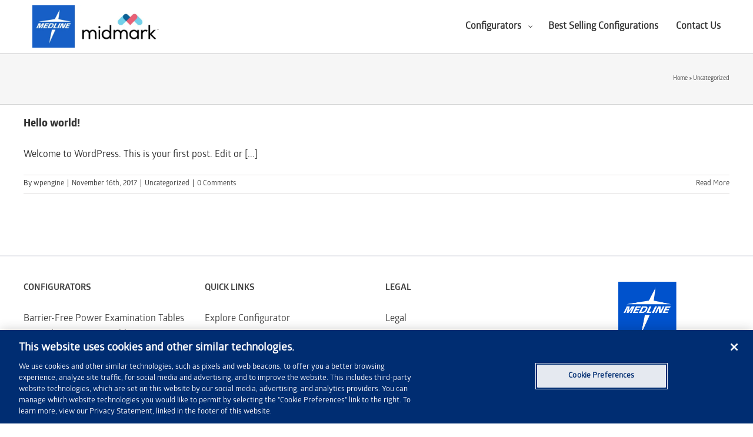

--- FILE ---
content_type: text/css
request_url: https://midmark.medline.com/wp-content/plugins/Visual%20Product%20Configurator%20Lom-Nava%20Skin/public/css/vpc-lns-public.css?ver=1.0.0
body_size: 4306
content:
/**
 * All of the CSS for your public-facing functionality should be
 * included in this file.
 */

@keyframes flash {
  0% {
    filter: brightness(50%);
  }

  50% {
    filter: brightness(150%);
  }

  100% {
    filter: brightness(50%);
  }
}

#vpc-container.VPC_ln_Skin #configurator-wrap {
 	
background: -moz-linear-gradient(top, rgba(0,0,0,0.08) 0%, rgba(0,0,0,0) 80%, rgba(0,0,0,0) 100%); 
background: -webkit-linear-gradient(top, rgba(0,0,0,0.08) 0%,rgba(0,0,0,0) 80%,rgba(0,0,0,0) 100%); 
background: linear-gradient(to bottom, rgba(0,0,0,0.08) 0%,rgba(0,0,0,0) 80%,rgba(0,0,0,0) 100%); 
filter: progid:DXImageTransform.Microsoft.gradient( startColorstr='#1a000000', endColorstr='#00000000',GradientType=0 );
 }

 #vpc-container.VPC_ln_Skin {
	position: relative;
	overflow: hidden;
	letter-spacing: 0;
 }

 .VPC_ln_Skin * {
	box-sizing: border-box;
 }

 .VPC_ln_Skin #vpc-components {
 	position: relative;
 	width: 420px;
 	display: inline-block; 
 }

 .VPC_ln_Skin #vpc-components {
	margin-top: 0;

 }

 .VPC_ln_Skin #vpc-components .fa-close {
 	display: inline-block;
	font-size: 25px;
	position: absolute;
	width: 45px;
	height: 45px;
	line-height: 45px;
	color: #ccc;
	top: 0;
	right: 10px;
	text-align: center;
	z-index: 1;
	cursor: pointer;
	display: none;
 }

 .VPC_ln_Skin #vpc-components .fa-close:active {
 	top: 1px;
 }

 .VPC_ln_Skin #vpc-components .fa-close:hover {
 	color: #777;
 }


 .VPC_ln_Skin #vpc-preview-container {
 	width: calc(100% - 420px);
 	display: inline-block;
 	position: relative;
 }

 .VPC_ln_Skin #vpc-price-container {
 	border-bottom: 0;
 	text-align: left;
 	padding: 0 30px;
 	font-size: 25px;
 }

 .VPC_ln_Skin.left-sidebar #vpc-price-container {
 	text-align: right;
 }

 .VPC_ln_Skin.right-sidebar #vpc-price-container {
 	text-align: left;
 }

 .VPC_ln_Skin #vpc-price-container span {
 	line-height: 50px;
 }

 .VPC_ln_Skin #vpc-price-container .vpc-price-label {
 	line-height: 50px;
 }

 #vpc-container.VPC_ln_Skin #vpc-preview {
 	border: 0;
 }

 #vpc-container.VPC_ln_Skin #vpc-preview img.current{
 	animation: flash 1.5s ease-in infinite;
 }


 .VPC_ln_Skin #vpc-components .vpc-options {
 	display: block !important;
 }

 .VPC_ln_Skin #vpc-components .vpc-options .vpc-single-option-wrap {
 	width: 70px;
 	height: 70px;
 	margin: 5px 8px 5px 0;
 	float: left;
 }

 .VPC_ln_Skin #vpc-components .vpc-options label.custom {
 	width: 70px;
 	height: 70px;
 	border: 0;
 	margin: 1px;
 	position: relative;
 	padding: 0;
 	margin: 0;
 	overflow: hidden;
 	border-radius: 50%;
 	box-shadow: 0 2px 5px -2px rgba(0,0,0,.2);
 }

 .VPC_ln_Skin #vpc-components .vpc-options label.custom:before {
 	width: 100%;
 	height: 100%;
 	content: '';
 	top: 0;
 	border: 0;
 }

 .VPC_ln_Skin #vpc-components .vpc-options label.custom:after {
 	transition: all 0s;
 }

 .VPC_ln_Skin .vpc-component .vpc-options input:checked + label.custom:after {
 	font-family: FontAwesome;
    content: "\f00c";
    color: #fff;
    width: 100%;
    height: 100%;
    font-size: 20px;
    line-height: 70px;
    background-color: rgba(0,0,0,.1);
    position: absolute;
    left: 0%;
    top: 0%;
    z-index: 999;
    display: inline-block !important;
    transition: all 0s;
 }

 .VPC_ln_Skin #vpc-components .txt.vpc-selected {
 	font-size: 13px;
 	line-height: 25px;
 	text-transform: uppercase;
 	color: #888;
 	font-weight: bold;
 	display: inline-block;
 	width: 100%;
    overflow: hidden;
    padding-right: 40px;
    white-space: nowrap;
    text-overflow: ellipsis;
 }

 .VPC_ln_Skin #vpc-components .vpc-selected-icon {
 	position: absolute;
 	top: 5px;
 	right: 0px;
 	display: inline-block;
 	float: right;
 }

 .VPC_ln_Skin #vpc-components .vpc-selected-icon img {
 	display: inline;
 }

 .VPC_ln_Skin #vpc-components .options-selected {
 	padding: 5px 0px;
 	border-top: 1px solid lightgray;
 	position: relative;
 }

 .VPC_ln_Skin #vpc-components .component-name {
 	color: #000;
 	text-transform: uppercase;
 	font-weight: bold;
 	padding: 3px 40px 10px 0;
 	font-size: 16px;
    overflow: hidden;
    white-space: nowrap;
    text-overflow: ellipsis;
 }

 .VPC_ln_Skin #bx-pager {
 	width: 50px;
 	box-sizing: border-box;
 	display: inline-block;
 	float: left;
 	border: 1px solid #ccc;
 	border-right: 0;
 	z-index: 1;
 	transform: translateX(0);
 	border-right: 1px solid #ccc;
 	position: relative;
 	z-index: 1;

 }

 .VPC_ln_Skin .components-slider {
 	visibility: hidden;
 }

 .VPC_ln_Skin .components-slider .vpc-component {
 	padding: 0;
 	background-color: transparent;
 	position: absolute;
 	bottom: 0;
 	border: 0;
 }

 .VPC_ln_Skin .components-slider .vpc-component .mCSB_inside > .mCSB_container {
 	margin-right: 10px;
 }

 .VPC_ln_Skin .components-slider .vpc-component .vpc-options {
 	margin-top: 10px;
 	background-color: transparent;
 }

 .VPC_ln_Skin .components-slider .vpc-component .vpc-options .vpc-group {
 	padding: 0;
 	border-top: 0;
 	margin-bottom: 20px;
 }

 .VPC_ln_Skin .components-slider .vpc-component .vpc-options .vpc-group .vpc-group-name {
 	display: block;
 	font-size: 14px;
 }

 .VPC_ln_Skin #vpc-components .bx-wrapper {
 	float: left;
 	width: calc(100% - 50px);
 	margin: 0;
 	box-shadow: none;
 	border: 1px solid #ccc;
 	border-left: 0;
 	background: transparent;
 }

  .VPC_ln_Skin #vpc-components .bx-wrapper .bx-viewport {
 	background: transparent;
 	border: 0;
	box-shadow: none;
	left: 0;
	height: 100% !important;
 }

 .VPC_ln_Skin #bx-pager > a {
 	display: block;
 	height: 50px;
 	outline: 0;
 	position: relative;
 }

 .VPC_ln_Skin #bx-pager a {
 	padding: 5px;
 	background-color: #fff;
 	color: #1f1f1f;
 	font-weight: normal;
 	font-size: 18px;
	text-align: center;
	line-height: 40px;
	text-decoration: none;
	box-shadow: inset 0 0 10px 0 rgba(0,0,0,.1);
 }

 .VPC_ln_Skin #bx-pager a:hover, .VPC_ln_Skin #bx-pager a:focus {
 	color: #1f1f1f;
 }

 .VPC_ln_Skin #bx-pager a.active div.arrow-outer {
 	display: block;
 }


 .VPC_ln_Skin #bx-pager a div.arrow-outer {
 	display: inline-block;
 	width: 20px;
 	height: 100%;
 	position: absolute;
 	top: 0;
 	right: -20px;
 	overflow: hidden;
 	display: none;
 }

 .VPC_ln_Skin #bx-pager a div.arrow-inner {

 	border-top: 26px solid transparent;
 	border-bottom: 26px solid transparent;
 	border-left: 10px solid #444;
 	border-right: 10px solid transparent;
 }

 .VPC_ln_Skin #bx-pager a.active {
 	box-shadow: none;
 	background-color: #444;
 	color: #efefef;
 }

 .VPC_ln_Skin #bx-pager a .component-tip {
 	font-size: 14px;
 	line-height: 14px;
 	color: #fff;
 	background-color: #444;
 	border-radius: 4px;
 	padding: 10px;
 	white-space: nowrap;
 	position: absolute;
 	top: 8px;
 	left: 0;
 	box-shadow: 0 5px 10px 0 rgba(0,0,0,.3);
 	transform: translateX(-100%);
 	opacity: 0;
 	visibility: hidden;
 	transition: visibility .3s, transform .3s, opacity .3s;
 }

.VPC_ln_Skin #bx-pager a:hover .component-tip {
	transform: translateX(-100%) translateX(-15px);
	visibility: visible;
	opacity: 1;
}

.VPC_ln_Skin #bx-pager a .component-tip:after {
 	content: "";
 	border: 12px solid;
 	border-color: transparent transparent transparent #444;
 	position: absolute;
 	right: -17px;
 	bottom: 5px;
 }


 /*
 //////////////////////////////
 	SLIDER NAVIGATION
 /////////////////////////////
 */

 .VPC_ln_Skin .slider-nav {
 	padding: 20px;
 	width: 420px;
 	float: left;
 	border: 1px solid #ccc;
 	margin-top: 20px;
	float: right;
	clear: left;
 	position: relative;
 }

 .VPC_ln_Skin .slider-nav a.disabled {
    pointer-events: none;
    background-color: #f1f1f1;
    color: #ccc !important;
 }

 .VPC_ln_Skin #components-slider-nav-mobile  {
 	padding-bottom: 15px;
 }

 .VPC_ln_Skin.left-sidebar #components-slider-nav-desktop {
 	float: left;
 }

 .VPC_ln_Skin .slider-nav div {
 	width: 100%;
 }

 .VPC_ln_Skin .slider-nav > div:first-child {
 	border: 1px solid #ccc;
 	border-radius: 4px;
 	overflow: hidden;
 }

 .VPC_ln_Skin .slider-nav a {
	display: inline-block;
	float: left;
	box-sizing: border-box;
	width: 50%;
	line-height: 35px;
	text-align: center;
	color: #777;
	text-transform: uppercase;
	font-weight: bold;
	font-size: 14px;
	text-decoration: none;
 }

 .VPC_ln_Skin .slider-nav a:focus, .VPC_ln_Skin .slider-nav a:active {
 	text-decoration: none;
 	outline: 0;
 }

.VPC_ln_Skin .slider-nav a:active {
 	background-color: #efefef;
 }

 .VPC_ln_Skin .slider-nav a:first-child {
 	border-right: 1px solid #ccc;
 }

 .VPC_ln_Skin .slider-nav a:first-child:before {
 	content: '\f053';
 	font-family: 'FontAwesome';
 	margin-right: 15px;
 	font-weight: normal;
 }

 .VPC_ln_Skin .slider-nav a:last-child:after {
 	content: '\f054';
 	font-family: 'FontAwesome';
 	margin-left: 15px;
 	font-weight: normal;
 }

 .VPC_ln_Skin .slider-nav .vpc-action-buttons button {
 	margin: 0 0 10px 0;
 	width: 100%;
 	background-color: #444;
 	font-size: 14px;
 }

 .VPC_ln_Skin .slider-nav .vpc-action-buttons button:last-child {
  	margin-bottom: 0;
 }

 .VPC_ln_Skin .vpc-action-buttons button:hover {
    opacity: 0.92;
 }

 .VPC_ln_Skin .slider-nav #vpc-qty-container input[type=button] {
 	margin: 0;
 	width: 20%;
 	border-radius: 0;
 	background-color: #efefef !important;
 	color: #333 !important;
 	font-size: 14px;
 }

 .VPC_ln_Skin .slider-nav #vpc-qty-container input[type=number] {
 	width: 60%;
 	background-color: transparent;
 	font-size: 14px;
 }

 .VPC_ln_Skin .slider-nav #vpc-qty-container input:first-child {
 	border-right: 1px solid #ccc !important;
 }

 .VPC_ln_Skin .slider-nav #vpc-qty-container input:last-child {
 	border-left: 1px solid #ccc !important;
 }

 .VPC_ln_Skin .slider-nav #vpc-qty-container {
 	border: 1px solid #ccc;
 	margin-bottom: 10px;
 	overflow: hidden;
 	border-radius: 4px;
 }

 .VPC_ln_Skin .vpc-component-content {
 	position: absolute;
 	top: 0px;
 	right: 0px;
 	left: 0px;
 	bottom: 0;
 	overflow-y: auto;
 }

 .VPC_ln_Skin .vpc-component-content .ln-component-header {
	padding: 10px 20px 0 20px;
 }

 .VPC_ln_Skin .vpc-component-content .vpc-options {
	padding: 0 20px 10px 20px;
 }


 /*
 //////////////////////////////
 	LEFT SIDEBAR TIPS
 /////////////////////////////
 */

 .VPC_ln_Skin.left-sidebar #bx-pager a .component-tip {
 	left: auto;
 	right: 0;
 	transform: translateX(100%);
 }

.VPC_ln_Skin.left-sidebar #bx-pager a:hover .component-tip {
	transform: translateX(100%) translateX(15px);
	visibility: visible;
	opacity: 1;
}

.VPC_ln_Skin.left-sidebar #bx-pager a .component-tip:after {
 	content: "";
 	border: 12px solid;
 	border-color: transparent #444 transparent transparent;
 	position: absolute;
 	right: auto;
 	left: -17px;
 }

a.disableClick {
    pointer-events: none;
    background: #f0f0f0 !important;
    color: #ccc !important;
}

div.protip-container {
    background: #444 !important;
    padding: 10px;
    font-size: 12px;
    line-height: 125%;
}

div.protip-container span.protip-arrow {
    border-color: #444 transparent transparent transparent !important;
}



/*
 //////////////////////////////
 	ADDONS COMPATIBILITY
 /////////////////////////////
*/

/********* Custom Field ***********/

.VPC_ln_Skin #vpc-components .vpc-options .vpc-single-option-wrap.textfield {
    width: 100%;
    height: auto;
    margin: 5px 0 20px 0;
    padding: 0;
}

.VPC_ln_Skin #vpc-components .vpc-options .vpc-single-option-wrap.textfield .vpc-textfield {
    display: table;
    width: 100%;
}

.VPC_ln_Skin #vpc-components .vpc-options .vpc-single-option-wrap.textfield .vpc-textfield > * {
    display: table-cell;
}

.VPC_ln_Skin #vpc-components .vpc-options .vpc-single-option-wrap.textfield .vpc-textfield .vpc-textfield-color {
    height: auto;
}

.VPC_ln_Skin #vpc-components .vpc-options .vpc-single-option-wrap.textfield .vpc-textfield span.vpc-textfield-label {
    display: block;
    font-size: 12px;
    margin-bottom: 5px;
}

.VPC_ln_Skin #vpc-components .vpc-options .vpc-single-option-wrap.textfield label {
    font-size: 14px;
}

.VPC_ln_Skin #vpc-components .vpc-options .vpc-single-option-wrap.textfield label .woocommerce-Price-amount {
    margin-left: 10px;
}

.VPC_ln_Skin #vpc-components .vpc-options .vpc-single-option-wrap.textfield .textfield-box input,
.VPC_ln_Skin #vpc-components .vpc-options .vpc-single-option-wrap.textfield .vpc-textfield .vpc-textfield-font select,
.VPC_ln_Skin #vpc-components .vpc-options select {
    border: 1px solid #ccc;
    width: 100%;
}


/********* File Upload ***********/


.VPC_ln_Skin #vpc-components .vpc-options .drop label, .VPC_ln_Skin #vpc-components .vpc-options .acd-upload-info {
    min-width: 70px;
    min-height: 70px;
    margin: 0;
    cursor: pointer;
    border-radius: 50%;
    overflow: hidden;
}


.VPC_ln_Skin #vpc-components .vpc-options .drop label {
	border: 1px solid #ccc;
}


/********* Save for later ***********/

.VPC_ln_Skin .saved_panel {
	width: calc(100% - 420px);
}

.VPC_ln_Skin .save_later {
	padding: 10px 15px;
	text-decoration: none;
	color: #777;
	border-radius: 5px;
	border: 1px solid #ccc;
	margin: 0px;
	box-shadow: inset 0 0 10px 0 rgba(0,0,0,.1);
}

.VPC_ln_Skin .save_later:active {
	position: relative;
	top: 1px;
}

.VPC_ln_Skin .saved_bloc {
	padding: 0;
	margin: 10px;
	position: relative;
}

.VPC_ln_Skin .saved_bloc span {
	width: 20px;
	height: 20px;
	line-height: 20px;
	text-align: center;
	border: 0 !important;
	color: #fff;
	background-color: #cc0000;
	top: -5px;
	right: -10px;
}

/********* Multi views ***********/

.VPC_ln_Skin #vpc-preview-container .bx-controls .bx-controls-direction { 
	display: none; /* Porto-Novo bx controls removed from lom-nava preview area */
}

.VPC_ln_Skin #vpc-preview-container .bx-wrapper .bx-pager {
    position: static;
    width: 100%;
    padding-top: 30px;
}

.VPC_ln_Skin #vpc-preview-container .bx-wrapper .bx-pager-item {
    padding: 0 10px;
}

.VPC_ln_Skin #vpc-preview-container #mva-bx-pager .bx-pager-item a.bx-pager-link {
	margin-top: 0 !important;
	top: 0;
	border: 1px solid #ccc;
	box-shadow: inset 0 0 5px 0 rgba(0,0,0,.1);
}

.VPC_ln_Skin #vpc-preview-container .bx-controls .bx-pager-item a.bx-pager-link:hover, 
.VPC_ln_Skin #vpc-preview-container .bx-controls .bx-pager-item a.bx-pager-link:active, 
.VPC_ln_Skin #vpc-preview-container .bx-controls .bx-pager-item a.bx-pager-link.active {
	background-color: #444 !important;
	border-color: #444;
}

.VPC_ln_Skin #vpc-preview-container .bx-wrapper img {
    width: auto;
}

.VPC_ln_Skin #vpc-preview-container .vpc-preview, .VPC_ln_Skin #vpc-preview-container .bx-wrapper, 
.VPC_ln_Skin #vpc-preview-container .bx-viewport {
    height: auto !important;
}

.VPC_ln_Skin #components-slider-nav-mobile {
	display: none;
}

.VPC_ln_Skin .bx-wrapper {
    border: 0;
    margin: 0;
    box-shadow: none;
    background: none;
}


/********* Form Builder ***********/

.VPC_ln_Skin #vpc-form-builder-wrap {
	width: calc(100% - 440px);
}

.VPC_ln_Skin.left-sidebar #vpc-form-builder-wrap {
	margin-left: 20px;
	float: left;
}

.VPC_ln_Skin.right-sidebar #vpc-form-builder-wrap {
	margin-right: 20px;
	float: right;
}

.VPC_ln_Skin #vpc-form-builder-wrap form {
	margin-top: 20px;
	padding: 0 20px 10px 20px;
}

.VPC_ln_Skin #vpc-form-builder-wrap form > div:first-child {
	padding-top: 0;
}

.VPC_ln_Skin #vpc-form-builder-wrap form > div {
	font-size: 0;
}

.VPC_ln_Skin #vpc-form-builder-wrap form > div * {
	display: inline-block;
	vertical-align: middle;
	font-size: 16px;
}

.VPC_ln_Skin #vpc-form-builder-wrap label {
	/*font-size: 16px;*/
}

.VPC_ln_Skin #vpc-form-builder-wrap input[type="text"], .VPC_ln_Skin #vpc-form-builder-wrap input[type="email"],
.VPC_ln_Skin #vpc-form-builder-wrap input[type="radio"], .VPC_ln_Skin #vpc-form-builder-wrap input[type="checkbox"],
.VPC_ln_Skin #vpc-form-builder-wrap input[type="file"], .VPC_ln_Skin #vpc-form-builder-wrap select, 
.VPC_ln_Skin #vpc-form-builder-wrap textarea {
	margin-left: 10px;
	width: calc(80% - 10px);
	max-width: calc(80% - 10px);
	/*font-size: 16px;*/
}

.VPC_ln_Skin #vpc-form-builder-wrap input[type="checkbox"]:not(:checked), .VPC_ln_Skin #vpc-form-builder-wrap input[type="checkbox"]:checked, 
.VPC_ln_Skin #vpc-form-builder-wrap input[type="radio"]:not(:checked), .VPC_ln_Skin #vpc-form-builder-wrap input[type="radio"]:checked {
    position: static;
}

.VPC_ln_Skin #vpc-form-builder-wrap input[type="radio"], .VPC_ln_Skin #vpc-form-builder-wrap input[type="checkbox"] {
	width: auto;
}

.VPC_ln_Skin #vpc-form-builder-wrap input[type="file"] {
	height: auto;
}



 /*
 //////////////////////////////
 	RESPONSIVE MODE
 /////////////////////////////
 */


@media (max-width: 768px) {

	.VPC_ln_Skin #vpc-components {
		position: static;
		width: 100%;
		border: 1px solid #ccc;
	}

	.VPC_ln_Skin #vpc-preview-container {
	    width: 100%;
	    margin-bottom: 20px;
	    border: 1px solid #ccc;
	    background: -moz-linear-gradient(top, rgba(0,0,0,0.08) 0%, rgba(0,0,0,0) 80%, rgba(0,0,0,0) 100%);
	    background: -webkit-linear-gradient(top, rgba(0,0,0,0.08) 0%,rgba(0,0,0,0) 80%,rgba(0,0,0,0) 100%);
	    background: linear-gradient(to bottom, rgba(0,0,0,0.08) 0%,rgba(0,0,0,0) 80%,rgba(0,0,0,0) 100%);
	    filter: progid:DXImageTransform.Microsoft.gradient( startColorstr='#1a000000', endColorstr='#00000000',GradientType=0 );
	}

	.VPC_ln_Skin .vpc-action-buttons {
		margin-top: 0;
	}

	.VPC_ln_Skin.left-sidebar #vpc-price-container,
	.VPC_ln_Skin.right-sidebar #vpc-price-container {
	 	text-align: right;
	}

	.VPC_ln_Skin .vpc-component-content .ln-component-header {
	    padding-top: 0;
	}

	.VPC_ln_Skin .components-slider .vpc-component {
	    height: 200px;
	}

	.VPC_ln_Skin #bx-pager {
		display: none;
	}

	.VPC_ln_Skin #vpc-components .bx-wrapper {
	    width: 100%;
	    border: 0;
	}

	.VPC_ln_Skin .slider-nav {
		width: 100%;
    }

    .VPC_ln_Skin #components-slider-nav-mobile {
    	display: block;
    	margin-top: 0;
    	border: 0;
    }

	.VPC_ln_Skin #components-slider-nav-desktop > div:first-child {
	    display: none;
	}

	.VPC_ln_Skin.left-sidebar #configurator-wrap {
       display: flex !important;
       flex-direction: column;
   }

   .VPC_ln_Skin .conf_desc {
       order: 1;
   }

   .VPC_ln_Skin.left-sidebar #vpc-preview-container {
       order: 2;
   }

   .VPC_ln_Skin.left-sidebar #vpc-components {
       order: 3;
   }

   

    #vpc-container.VPC_ln_Skin {
	   display: flex;
	   flex-direction: column;
	}

	#vpc-container.VPC_ln_Skin #configurator-wrap {
 		background: none;
	}


   .VPC_ln_Skin #vpc-form-builder-wrap {
       order: 1;
   }

   .VPC_ln_Skin #components-slider-nav-desktop {
       order: 2;
   }

   .VPC_ln_Skin #vpc-debug {
       order: 3;
   }



	.VPC_ln_Skin .components-slider .vpc-component .vpc-options .vpc-group:last-child {
	    margin-bottom: 5px;
	}

	.VPC_ln_Skin #components-slider-nav-desktop {
	    float: none !important;
	}

	.VPC_ln_Skin.left-sidebar #vpc-form-builder-wrap {
		margin-left: 0;
		width: 100%;
		float: none;
	}

	.VPC_ln_Skin.right-sidebar #vpc-form-builder-wrap {
		margin-right: 0;
		width: 100%;
		float: none;
	}

	.VPC_ln_Skin .saved_panel {
		width: 100%;
	}


 }


 @media (max-width: 420px) {

 	.VPC_ln_Skin #vpc-components .vpc-options .vpc-single-option-wrap {
	    width: 55px;
	    height: 55px;
	    margin: 5px 6px 5px 0;
	}

	.VPC_ln_Skin #vpc-components .vpc-options label.custom {
	    width: 55px;
	    height: 55px;
    }

    .VPC_ln_Skin .vpc-component .vpc-options input:checked + label.custom::after {
    	line-height: 55px;
    }

    .VPC_ln_Skin .components-slider .vpc-component {
	    height: 180px;
	}

	.VPC_ln_Skin #vpc-form-builder-wrap label {
		width: 30%;
	}

	.VPC_ln_Skin #vpc-form-builder-wrap input[type="text"], .VPC_ln_Skin #vpc-form-builder-wrap input[type="email"],
	.VPC_ln_Skin #vpc-form-builder-wrap input[type="file"], .VPC_ln_Skin #vpc-form-builder-wrap select, 
	.VPC_ln_Skin #vpc-form-builder-wrap textarea {
		width: calc(70% - 10px);
		max-width: calc(70% - 10px);
	}

 }




 
 



--- FILE ---
content_type: text/css
request_url: https://midmark.medline.com/wp-content/plugins/Visual-products-configurator/public/css/vpc-public.css?ver=1.0.0
body_size: 1034
content:
#vpc-container, 
#vpc-container * {
  box-sizing: border-box;
}

#vpc-preview, .vpc-cart-config-image, .saved-config-preview
{
    position: relative;
    border: 1px solid #f1f4f9;
}
#vpc-preview img, .vpc-cart-config-image img, .saved-config-preview img
{
    position: absolute;
    top: 0;
    left: 0;
    right: 0;
    margin: 0 auto;
}
#vpc-preview img:first-child, .vpc-cart-config-image img:first-child, .saved-config-preview img:first-child
{
    position: relative;
}

.vpc-success, .vpc-failure
{
    color: white;
    padding: 5px;
    text-align: center;
    font-size: 16px;
}
.vpc-success
{
    background-color: green;
}
.vpc-success a
{
    color: greenyellow;
}
.vpc-failure
{
    background-color: red;
}

#vpc-add-to-cart {
    display: inline-block;
}

#vpc-add-to-cart:after {
    content: url('../images/shopping-cart.svg');
    margin-left: 5px;
    font-family:'FontAwesome';
    font-size:14px;
    letter-spacing: normal;
    width: 14px;
    display: inline-block;
    top: 2px;
    position: relative;
}

.vpc-cart-config
{
    border: 1px solid #c8c8c8;
    margin-bottom: 5px;
    padding: 5px;

}
.vpc-cart-config img
{
    margin: 5px;
    padding: 5px;
    display: inline-block;
    vertical-align: middle;
    max-width: 100%;
}
.vpc-cart-config-image{
    max-width: 150px;
    margin: 0 auto;
}

.woocommerce .vpc-cart-config-image img{
    max-width: 100% !important;
    background: none;
}
.vpc-cart-options-container{
    padding:20px;
    font-size: 16px;
}
.vpc-cart-options-container img,.woocommerce .vpc-cart-options-container img{
    max-width: 30px;
    max-height: 30px;
}
.vpc-single-option-wrap
{
    display: inline-block;
}
.vpc-cart-options-container
{
    padding: 5px;
    margin: 5px
}

.vpc-cart-options-container > div{
    display: table;
    width:100%;
    border:1px solid #ccc;
    padding:0 5px;
    margin-bottom: 10px;
    box-sizing: border-box;
}
.vpc-cart-options-container > div > strong{
    display: table-cell;
    vertical-align: middle;
}
.vpc-cart-options-container > div > strong > span{
    font-weight: normal;
}

.vpc-cart-options-container > div > img{
    float:right;
}

#vpc-ajax-container {
  position: relative;
  min-height: 500px;
}

#vpc-ajax-loader-container.vpc-ajax-loader {
	min-height:500px;
	position:absolute;
  width: 100%;
  height: 100%;
  z-index: 10001; /* instead of 2 */
  background-color: #fff;
}
#vpc-ajax-loader-container.vpc-ajax-loader > img{
	position: absolute;
	top: 190px;
	left:0;
	right: 0;
	margin:auto;
}
#vpc-preview img
{
    background: none !important;
}
.conf_desc{
    font-size: 13px;
}

.vpc-options select {
    height: 30px;
}

#vpc-preview-wrap {
  position: relative;
}

.vpc-desktop-follow-scroll-disabled #vpc-container #vpc-preview-wrap {
  position: static;
}
.disabledClick {
    pointer-events: none;
    background-color: #f1f1f1 !important;
    color: #ccc !important;
    cursor: auto;
}

@media only screen and (max-width:1024px){
  #vpc-preview img {
      width: 100%;
  }
}

@media only screen and (max-width:768px){
   .vpc-cart-config > div {
       padding: 0 5px 10px;
       min-width: 150px;
   }
   .vpc-cart-config .vpc-cart-options-container{
       margin: 0;
       padding: 0;
   }
   .vpc-cart-options-container > div > strong{
       display: block;
   }

   #vpc-preview-wrap {
       background-color: #fff;
       z-index: 1;
   }

   .VPC_Default_Skin {
       display: flex !important;
       flex-direction: column;
   }

   .VPC_Default_Skin .conf_desc {
       order: 1;
   }

   .VPC_Default_Skin #vpc-preview-wrap {
       order: 2;
   }

   .VPC_Default_Skin #vpc-components {
       order: 3;
   }

   .VPC_Default_Skin #vpc-form-builder-wrap {
       order: 4;
   }

   .VPC_Default_Skin #vpc-bottom-limit {
       order: 5;
   }

   .VPC_Default_Skin .vpc-debug {
       order: 6;
   }

   .vpc-desktop-follow-scroll-disabled #vpc-container #vpc-preview-wrap {
      position: relative;
    }

   .vpc-mobile-follow-scroll-disabled #vpc-container #vpc-preview-wrap,
   .vpc-desktop-follow-scroll-disabled.vpc-mobile-follow-scroll-disabled #vpc-container #vpc-preview-wrap {
      position: static;
   }

  #vpc-preview img {
    width: 100%;
  }

}


/*vpc popover on mobile instead of tooltip*/

.vpc-popover {
    width: min-content!important;
    width: -moz-min-content!important;
    width: -webkit-min-content!important;
}

.vpc-popover h3.popover-header,
.vpc-popover h3.popover-title {
  background: #333!important;
  display: inline-block!important;
  border-radius: 4px!important;
  color: #fff!important;
  font-weight: 100!important;
  font-size: 10px!important;
  padding: 0 5px!important;
  overflow-wrap:break-word;
  text-align: center;
  width: auto;
}

/*Aligner les éléments du tableau de vpc dans cart*/
.vpc-cart-options-container > div > div {
    text-align: right;
}


--- FILE ---
content_type: text/css
request_url: https://midmark.medline.com/wp-content/plugins/visual-product-configurator-michael-custom-request/public/css/vpc-mcr-public.css?ver=1.0.0
body_size: 2405
content:
/**
 * All of the CSS for your public-facing functionality should be
 * included in this file.
 */
#components-slider-nav a.disabled {
    pointer-events: none;
  background-color: #f1f1f1;
  color: #ccc !important;
}

.hide{
    display:none;
}

.VPC_ln_Skin #vpc-components .vpc-cqty-container {
 	margin-right: 10px;
 	overflow: hidden;
	display: inline-block;
	vertical-align: top;
	width: 150px;
}

.VPC_ln_Skin #vpc-components .vpc-cqty-container span{
 	display: inline-block;
 	float: left;
 	width: 100%;
 	text-transform: uppercase;
 	font-size: 12px;
 	margin: 5px 0;
}

.VPC_ln_Skin #vpc-components .vpc-cqty-container input[type=button] {
	display: inline-block;
 	padding: 0;
 	width: 30px;
 	height: 40px;
 	text-align: center;
 	background-color: #fff;
 	color: #ccc;
 	font-size: 18px;
 	line-height: 40px;
}

.VPC_ln_Skin #vpc-components .vpc-cqty-container input[type=button]:hover {
	background-color: #f7f7f7;
	color: 999;
}

.VPC_ln_Skin #vpc-components .vpc-cqty-container input[type=number] {
 	max-width: 30px;
 	background-color: #fff;
 	height: 40px;
 	line-height: 40px;
 	text-align: center;
 	padding: 0;
 	border-left: 1px solid #efefef;
 	border-right: 1px solid #efefef;
}

.VPC_ln_Skin #vpc-components .vpc-cqty-container input[type=button],
.VPC_ln_Skin #vpc-components .vpc-cqty-container input[type=number] {
	float: left;
}

.VPC_ln_Skin #vpc-components .vpc-options div.vpc-single-option-wrap {
	vertical-align: middle;
}

/*
=======================================================
  Horizontal Layout
=======================================================
*/

.VPC_ln_Skin.horizontal-layout #vpc-preview-container {
	width: 100%;
}

.VPC_ln_Skin.horizontal-layout #vpc-components {
	width: 100%;
	border: 1px solid #ccc;
	background: -moz-linear-gradient(top, rgba(0,0,0,0.04) 0%, rgba(0,0,0,0) 80%, rgba(0,0,0,0) 100%); 
	background: -webkit-linear-gradient(top, rgba(0,0,0,0.04) 0%,rgba(0,0,0,0) 80%,rgba(0,0,0,0) 100%); 
	background: linear-gradient(to bottom, rgba(0,0,0,0.04) 0%,rgba(0,0,0,0) 80%,rgba(0,0,0,0) 100%); 
	filter: progid:DXImageTransform.Microsoft.gradient( startColorstr='#1a000000', endColorstr='#00000000',GradientType=0 );
}

#vpc-container.VPC_ln_Skin.horizontal-layout {
	background: none;
}

.VPC_ln_Skin.horizontal-layout #bx-pager {
	width: 100%;
	height: auto !important;
	border-top: 0;
	border-right: 0;
	border-left: 0;
}

.VPC_ln_Skin.horizontal-layout #bx-pager > a {
	width: 50px;
	height: 50px !important;
	float: left;
}

.VPC_ln_Skin.horizontal-layout #configurator-wrap {
	height: auto !important;
}

.VPC_ln_Skin.horizontal-layout #vpc-preview-container {
	position: static !important;
}

.VPC_ln_Skin.horizontal-layout .vpc-component-content {
	position: static;
}

.VPC_ln_Skin.horizontal-layout #vpc-components .bx-wrapper {
	width: 100%;
	border: 0;
    height: auto !important;
}

.VPC_ln_Skin.horizontal-layout .components-slider .vpc-component, 
.VPC_ln_Skin.horizontal-layout #vpc-components .bx-wrapper .bx-viewport {
	height: auto !important;
}

.VPC_ln_Skin.horizontal-layout #bx-pager a div.arrow-outer {
	display: none;
}

.VPC_ln_Skin.horizontal-layout .components-slider .vpc-component .vpc-options .vpc-group {
	/*white-space: nowrap;*/
	overflow-x: auto;
	display: block;
}

.VPC_ln_Skin.horizontal-layout .components-slider .vpc-component .vpc-options .vpc-group .vpc-group-name {
	padding: 0 15px;
}

.VPC_ln_Skin.horizontal-layout .components-slider .vpc-component .vpc-options .vpc-group * {
	white-space: normal;
}


/* ***** CHECKBOXES/RADIO BUTTONS ***** */

#rqa_form .line label:first-child {
	display: block;
    font-size: 14px;
}

#rqa_form [type="checkbox"]:not(:checked),
#rqa_form [type="checkbox"]:checked,
#rqa_form [type="radio"]:not(:checked),
#rqa_form [type="radio"]:checked {
    position: absolute;
    left: -9999px;
}


#rqa_form [type="checkbox"]:not(:checked) + label,
#rqa_form [type="checkbox"]:checked + label,
#rqa_form [type="radio"]:not(:checked) + label,
#rqa_form [type="radio"]:checked + label {
    position: relative;
    padding-left: 5px;
    padding-right: 5px;
    cursor: pointer;
    margin-left: 0;
    padding-top: 4px;
    text-align: center;
}

#rqa_form [type="checkbox"]:not(:checked) + label:before,
#rqa_form [type="checkbox"]:checked + label:before,
#rqa_form [type="radio"]:not(:checked) + label:before,
#rqa_form [type="radio"]:checked + label:before {
      content: '';
    /* position: absolute; */
    /* left: 0; */
    /* top: 5px; */
    width: 16px;
    height: 16px;
    border: 1px solid #dfdfdf;
    background: #f8f8f8;
    display: block;
    margin-top: 16px;
}

#rqa_form [type="checkbox"]:not(:checked) + label:after,
#rqa_form [type="checkbox"]:checked + label:after,
#rqa_form [type="radio"]:not(:checked) + label:after,
#rqa_form [type="radio"]:checked + label:after {
    content: '';
    display: inline-block;
    width: 6px;
    height: 6px;
    background-color: #333;
    position: absolute;
    font-size: 14px;
    color: #09ad7e;
    transition: all .2s;
    top: 25px;
    left: 0;
    right: 0;
    margin: 0 auto
}

#rqa_form [type="checkbox"]:not(:checked) + label:after,
#rqa_form [type="radio"]:not(:checked) + label:after {
    opacity: 0; 
    transform: scale(0); 
}

#rqa_form [type="checkbox"]:checked + label:after,
#rqa_form [type="radio"]:checked + label:after {
    opacity: 1; 
    transform: scale(1);
}

#rqa_form [type="checkbox"]:disabled:not(:checked) + label:before,
#rqa_form [type="checkbox"]:disabled:checked + label:before,
#rqa_form [type="radio"]:disabled:not(:checked) + label:before,
#rqa_form [type="radio"]:disabled:checked + label:before {
    box-shadow: none;
    border-color: #bbb;
    background-color: #ddd;
}

#rqa_form [type="checkbox"]:disabled:checked + label:after,
#rqa_form [type="radio"]:disabled:checked + label:after {
    color: #999;
}

#rqa_form [type="checkbox"]:disabled + label,
#rqa_form [type="radio"]:disabled + label {
    color: #aaa;
}


#rqa_form [type="checkbox"]:checked:focus + label:before,
#rqa_form [type="checkbox"]:not(:checked):focus + label:before,
#rqa_form [type="radio"]:checked:focus + label:before,
#rqa_form [type="radio"]:not(:checked):focus + label:before {
    border: 1px dotted blue;
}

.VPC_ln_Skin #bx-pager a.hidden,.vpc-cqty-container.hidden{
    pointer-events: none;
    background: #f0f0f0;
    color: #ccc;
}
.vpc-options .opt_desc{
     display: inline-block;
    font-size: 13px;
    font-weight: normal;
    width: 65%;
    float: right;
}


.ln-large-option-container {
	min-height: 300px;
	width: 350px;
	padding: 0 25px;
	border-right: 1px solid #ccc;
	display: inline-block;
    vertical-align: top;
}



/*.VPC_ln_Skin.horizontal-layout #vpc-components .bx-wrapper .bx-controls-direction a {
	top: auto;
	bottom: 0;
}*/

div.bx-controls-direction a.bx-next, div.bx-controls-direction a.bx-prev {
    text-indent: 0 !important;
    text-decoration: none;
    font-size: 16px;
    font-weight: bold;
    background: #e5e5e5;
    color: #aaa;
    text-align: center;
    line-height: 32px;
    transition: background .3s, color .3s;
    top: auto !important;
    bottom: 15px;
    z-index: 9 !important;
}


.bx-viewport {
    border: 0 !important;
    box-shadow: none !important;
    left: 0 !important;
}

.bx-viewport, .bx-wrapper {
    position: relative;
    width: 100%;
    top: 0;
    left: 0;
}

.vpc-cqty-container input {
	border: 1px solid #ccc;
}

.vpc-cqty-container input[type=number]::-webkit-inner-spin-button, 
.vpc-cqty-container input[type=number]::-webkit-outer-spin-button { 
    -webkit-appearance: none;
    margin: 0; 
}

.vpc-cqty-container input[type=number]
{
    -moz-appearance: textfield;
}

.vpc-cqty-container.hidden input
{
    background: #f4f4f4 !important;
}

.vpc-cqty-container.hidden span
{
    color: #ccc !important;
}

.vpc-cqty-container.hidden
{
    background: transparent !important;
}


.VPC_ln_Skin.horizontal-layout #bx-pager #components-slider-nav-desktop {
    padding: 8px;
    width: auto;
    float: right;
    border: 0;
    margin-top: 0px;
    clear: none;
    position: relative;
    height: 50px;
}

.VPC_ln_Skin.horizontal-layout #bx-pager #components-slider-nav-desktop > div {
    display: inline-block;
    width: auto;
    vertical-align: top;
}

.VPC_ln_Skin.horizontal-layout #bx-pager #components-slider-nav-desktop a {
    line-height: 22px;
    font-size: 12px;
    width: 80px;
}

.VPC_ln_Skin.horizontal-layout #bx-pager #components-slider-nav-desktop > div:last-child {
    border: 1px solid #ccc;
    border-radius: 4px;
    overflow: hidden;
    height: 34px;
}

.VPC_ln_Skin.horizontal-layout #bx-pager #components-slider-nav-desktop a:first-child::before {
    content: '\f053';
    font-family: 'FontAwesome';
    margin-right: 10px;
    font-weight: normal;
}

.VPC_ln_Skin.horizontal-layout #bx-pager #components-slider-nav-desktop a:last-child::after {
    content: '\f054';
    font-family: 'FontAwesome';
    margin-left: 10px;
    font-weight: normal;
}

.VPC_ln_Skin.horizontal-layout #bx-pager .vpc-action-buttons {
    margin-top: 0px;
    font-size: 12px;
}


.VPC_ln_Skin.horizontal-layout #bx-pager #components-slider-nav-desktop .vpc-action-buttons {
    border: 0;
    margin-right: 10px;
}

.VPC_ln_Skin #components-slider-nav-desktop .vpc-action-buttons button {
   height: 34px !important;
}

#rqa_form .line {
    width: 47%;
    display: inline-block;
    margin: 5px 10px 12px 0;
    padding: 0px !important;
}

#rqa_form .line:nth-last-child(2),.line:last-child{
    width: 100% !important;
    padding: 12px 0 !important;
    border-top: 1px solid #8a8888;
    margin-top: 19px;
}
#rqa_form .line:nth-last-child(2){
    text-align: left;
}
#rqa_form .line .btn{
    float: none !important;
    width: auto;
    padding-top: 28px;
}

#rqa_form .wpc_header{
    padding: 0px !important;
    font-weight: bold;
    font-size: 20px !important;
}
#rqa_form .modal-header{
    border-bottom: 1px solid #8a8888;
}
#rqa_form .modal-body{
    padding: 15px 0 20px!important;
    line-height: 2;
}

#rqa_form{
    padding: 10px 15px;
}

#rqa_form input{
    border-color: #8a8888 !important;
    outline:none;
    color: #0e5fac;
}
    
#rqa_form .line:nth-child(2n) {
    margin: 5px 0px 5px 10px;
    margin-left: 0;
    float: right;
}
#rqa_form .radio_line{
    display: inline-block;
}

::-webkit-input-placeholder { /* WebKit, Blink, Edge */
    color:   #0e5fac !important;
    font-weight: 700;
}
:-moz-placeholder { /* Mozilla Firefox 4 to 18 */
   color:    #0e5fac !important;
   opacity:  1;
   font-weight: 700;
}
::-moz-placeholder { /* Mozilla Firefox 19+ */
   color:    #0e5fac !important;
   opacity:  1;
   font-weight: 700;
}
:-ms-input-placeholder { /* Internet Explorer 10-11 */
   color:    #0e5fac; !important
   font-weight: 700;
}
::-ms-input-placeholder { /* Microsoft Edge */
   color:    #0e5fac !important;
   font-weight: 700;
}

::placeholder { /* Most modern browsers support this now. */
   color:    #0e5fac !important;
}
#rqa_form .radio_line span{
    position: absolute;
    top: 0;
    left: 0;
    right: 0;
    margin: 0 auto;
}

.popup_cont .popup{
    display: block !important;
    position: relative !important;
    color: #2b2b2d !important;
}

.popup_cont select{
    font-size: 14px;
}
/*
==========================================================
	RESPONSIVE MODE
==========================================================
*/

@media (max-width: 1024px) {

	.VPC_ln_Skin.horizontal-layout #vpc-components {
		position: static;
	}

	.VPC_ln_Skin.horizontal-layout #vpc-components .fa-close {
		display: none;
	}

	.VPC_ln_Skin.horizontal-layout #vpc-preview-container {
		padding-left: 0;
	}

	.VPC_ln_Skin.horizontal-layout #vpc-components.ln-hidden {
		width: 100%;
	 }

	.VPC_ln_Skin.horizontal-layout #vpc-components.ln-hidden .vpc-component {
	    visibility: visible;
	}

	.VPC_ln_Skin.horizontal-layout #vpc-components.ln-hidden .bx-wrapper {
		transform: translateX(0%);
	}

    div.popup_cont {
        max-width: 700px !important;
    }

    div.popup_close {
        right: 0;
        top: 0px;
        z-index: 9999999;
        width: 40px;
        font-size: 25px;
        text-align: center;
    }

}

@media (max-width: 768px) {

    .VPC_ln_Skin.horizontal-layout #vpc-components .vpc-component-content .vpc-group {
        width: 690px !important;
    }

    div.popup_close {
        top: 40px;
    }

}

@media (max-width: 420px) {

    .VPC_ln_Skin.horizontal-layout #vpc-components .vpc-component-content .vpc-group {
        width: 335px !important;
    }

    form.formbuilt {
        width: auto;
    }

    div.line input {
        font-size: 13px;
    }

}

@media (max-width: 380px) {

    .VPC_ln_Skin.horizontal-layout #vpc-components .vpc-component-content .vpc-group {
        width: 295px !important;
    }

}

--- FILE ---
content_type: text/css
request_url: https://midmark.medline.com/wp-content/plugins/visual-product-configurator-request-a-quote-add-on/public/css/vpc-rqa-public.css?ver=1.0.0
body_size: 136
content:
/**
 * All of the CSS for your public-facing functionality should be
 * included in this file.
 */
.line div{
    padding: 10px 5px;
}
.line input{
    width: 98%;
    padding: 12px 0 12px 15px;
    font-size: 16px;
    background-color: rgba(220, 220, 220, 0.51);
    border: 1px solid #dedede;
}
.line .btn{
    margin: 0 auto;
    width: auto;
    max-width: 80%;
    text-align: center;
}
.btn button {
    width: 100%;
    font-size: 18px;
    border: 1px solid #000;
    background-color: transparent;
    outline: none;
    cursor: pointer;
    color : #000;
}

.btn button:hover{
    color : #fff;
}

#vpc-request-quote:after {
    content: url('../images/requet_quote.svg');
    margin-left: 5px;
    font-family:'FontAwesome';
    font-size:14px;
    letter-spacing: normal;
    width: 15px;
    display: inline-block;
    top: 2px;
    position: relative;
}

#rqaModal .modal-header{
    border-bottom: 0px !important;
    text-align: center;
    font-size: 20px;
    padding-top: 30px;
}
#rqaModal{
    top: 40% !important;
    transform: translateY(-40%);
    overflow: visible !important;
    overflow-y: visible !important;
}
#rqaModal .modal-header .close{
    font-size: 30px
}
.wpc_header{
    display: inline-block;
}
.success{
    padding: 100px 50px !important;
    font-size: 24px !important;
    text-align: center;
}

@media (min-width: 768px){
    .modal-dialog {
        width: 690px !important;
    }
}

.popup_cont {
    width: 100%;
    max-width: 550px!important;
    z-index: 9999 !important;

    top: 50%!important;
    transform: translateY(-50%)!important
}

.modal-body{
    max-width: 500px;
    max-height: 80vh;
    overflow: auto;
    padding-top: 0!important;
}

.wpc_header {
    font-size: 18px !important;
    padding: 16px 0;
    text-align: center;
    width: 100%;
}
#send_configuration:hover{
    color: #898989;
}
.line{
    padding: 16px 0;
}

#label_d{
    width: 20%;
    display: inline-block;  
}
.disabledClick {
    pointer-events: none;
    background-color: #f1f1f1 !important;
    color: #ccc !important;
    cursor: auto;
}
.vpc-mo-button{
    outline: none;
    cursor: pointer;
}


/**/
@media only screen 
  and (min-width: 320px) 
  and (max-width: 737px) 
  and (orientation: landscape) {

    div.popup .modal-body {
        max-height: none;
        overflow: auto;
    }

    .popup_cont {
        width: 100%;
        max-width: 550px!important;
        z-index: 9999 !important;
        top: 40px!important;
        transform: translateY(0%)!important;
    }

    div.popup {
        padding: 25px;
        height: 300px;
        overflow: auto;
    }

}

@media only screen and (max-width:667px){
    .popup_close {
        right: 5%;
        top: 5%;
    }

    input.submit.vpc-mo-button {
        font-size: 12px;
    }
}

--- FILE ---
content_type: text/css
request_url: https://midmark.medline.com/wp-content/themes/Avada-Child-Theme/style.css?ver=6.8.1
body_size: 1836
content:
/*
Theme Name: Avada Child
Description: Child theme for Avada theme
Author: ThemeFusion
Author URI: https://theme-fusion.com
Template: Avada
Version: 1.0.0
Text Domain:  Avada
*/
/*remove secondary header*/
.button-medium {
    line-height: normal !important;
}
.fusion-button-wrapper .fusion-button .fusion-button-text {
    line-height: 0px !important;
}
.fusion-button {
    background: #df6a76;
    border-radius: 30px !important;
    padding: 13px 25px 10px 25px !important;
}
.button-large {padding: 18px 13px 13px 13px!important;}
#quadmenu.quadmenu-avada .quadmenu-navbar-nav > li.quadmenu-item > a{font-family:'Glober-Regular'!important;}
#quadmenu.quadmenu-avada.quadmenu-is-horizontal.js .quadmenu-navbar-header .quadmenu-navbar-brand {
    height: 75px;
    line-height: 90px;
}
#quadmenu .quadmenu-navbar-brand>img {
    max-height: 80% !important;
}

.VPC_ln_Skin #vpc-components .vpc-options label.custom:before {
    background-size: 130% !important;
}
.vpc-options .opt_desc {
    min-height: 70px;
    margin: 5px 8px 5px 0;
    float: left;
	font-size: 14px;
    line-height: 20px!important;
}
.vpc-options .opt_desc {
    vertical-align: middle;
    line-height: normal;
	    width: 72% !important;
}
.VPC_ln_Skin .components-slider .vpc-component .vpc-options .vpc-group .vpc-group-name {
    display: block;
    font-size: 16px !important;
    font-family: 'Glober-Bold'!important;
    line-height: normal;
    margin-bottom: 0px;
}
#vpc-preview-container{top:0px!important;}
/************** Form **************/

#rqa_form .line{
	    margin: 5px 10px 5px 0;
		}
#rqa_form .line:nth-child(2n){
	width: 47%!important;
    border: none;
}
#rqa_form .line label{
	font-size: 15px!important;
    color: #1c60a7;
    font-weight: bold;
	line-height:1.5em;
	display:inline-block;
	margin-top:-12px;
	font-family: 'Glober-Bold';
}
#rqa_form .wpc_header{
	color: #1c60a7;
	font-family: 'Glober-Bold';
	font-size:22px!important;
}
.popup_cont{
	max-width:800px!important;
}
.modal-body {
    max-width: 750px!important;
}	
div.popup_close {
    right: 20px!important;
	padding: 10px!important;
    font-size: 25px;
}
#rqa_form .line:nth-last-child(2), .line:last-child{
	border-top: none!important;
}
#rqa_form .line .btn{
	float:left!important;
	padding-top:0px!important;
	width: 48%;
    margin-top: -12px;
}
.line div {
    padding: 0px 0px;
}
#rqa_form input{
	color: #1c60a7;
	font-size: 14px;
}
.line .submit {
   background-color: #1c60a7!important;	
   border: none!important;
   color:#fff!important;
   padding-left: 0px;
   font-size: 12px;
   padding: 15px 0 15px 15px!important;
}
#rqa_form .modal-body {
    padding: 15px 0 0;
	overflow: hidden;
}
#vpc-container.VPC_ln_Skin{height: 800px !important;}
.VPC_ln_Skin .components-slider .vpc-component {height: 600px!important;}
.VPC_ln_Skin #vpc-components .bx-wrapper {max-height: 735px !important;border-bottom: 1px solid #fff!important;}
#vpc-container.VPC_ln_Skin #configurator-wrap {min-height: 600px !important;background: #fff!important;}
.VPC_ln_Skin #vpc-preview-container {width: calc(100% - 580px)!important;margin-left: 125px;}

/********** Media Queries ****************/

@media only screen and (min-width: 320px) and (max-width: 479px) {
	div.popup_cont {
		max-width:280px !important;
}
}
@media (max-width: 480px){
div.popup_cont {
    max-width:330px !important;
    left: 10%!important;
    top: 50%!important;
}
div.popup_close {
    top: 0px;
}
#rqa_form .line {
    width: 100%;
}
#rqa_form .line:nth-child(2n) {
    width: 100%!important;
}
#rqa_form .line .btn {
	width:100%!important;
}
.line .submit{
   padding: 15px 0 15px 5px!important;
}
.line .btn {
	max-width:100%!important;
}
} 
@media screen and (max-width: 500px){#components-slider-nav-desktop{margin-top: 400px!important;}}
@media only screen and (min-width: 320px) and (max-width: 737px) and (orientation: landscape) {
	.popup{	
	height : 680px!important;
}
}
@media only screen and (min-width: 481px) and (max-width: 737px){

	#rqa_form .line {
    width: 100%;
}
#rqa_form .line:nth-child(2n) {
    width: 100%!important;
}
#rqa_form .line .btn {
	width:100%!important;
}
div.popup_cont {
    left: 50px!important;
	top :50% !important;
    max-width: 80%!important;
	
}
 div.popup_close{
   top: 0px!important;
 }
}
@media screen and (max-width: 768px){
#vpc-components {min-height: 600px !important;}
#components-slider-nav-desktop{margin-top: 450px!important;}
.VPC_ln_Skin .components-slider .vpc-component {height: 490px!important;}
#vpc-container.VPC_ln_Skin{height: 1200px !important;}
.VPC_ln_Skin #vpc-preview-container {margin-left: 0px!important;width: 100%!important;}
}
@media only screen and (min-device-width:768px) and (max-device-width:1023px){
/* div.popup_cont {
    left: 50px!important;
	top :40% !important;
 
} */
 div.popup_close{
   top: 0px!important;
 }
}

/* CSS from Avada Options */
.quadmenu-row .quadmenu-item > a {border-color: #E8E8E8!important;border-style: solid!important;border-width: 0 0 2px 0!important;margin-bottom: 10px!important;text-align: left!important;}
#quadmenu.quadmenu-avada .quadmenu-navbar-nav .quadmenu-dropdown-menu li .quadmenu-item.quadmenu-has-link.open {background-color: #ffffff;}
.fusion-top-header .fusion-header {border-bottom: 1px solid #efefef;}
#rqa_form .modal-body{padding: 35px 100px!important;max-width: 900px!important;margin: 0 auto;}
.popup_cont {max-width: 950px!important;}
#rqa_form input{width: 100%!important;}
#rqa_form .line label:first-child{width: 100%!important;}
.formbuilt div select{width: 100%!important;}

/*Form Styling*/
#rqa_form input:not(.submit) {
    box-sizing: border-box;
    display: block;
    width: 100% !important;
    height: 1.15rem;
    padding: 1.5rem 1.25rem !important;
    font-size: 1rem;
    font-weight: 400;
    line-height: 1.5;
    color: #091e42;
    background-color: #fff;
    background-clip: padding-box;
    border: 0.0625rem solid #6b768a;
    border-radius: 0.25rem;
    transition: border-color 0.15s ease-in-out, box-shadow 0.15s ease-in-out;
}
#rqa_form input::placeholder {
    color: #5e6c84 !important;
}
#rqa_form .line label {
   color: #091e42 !important; 
}
.formbuilt div select {
    color: #5e6c84 !important;
    border-radius: 0.25rem;
    height: 50px;
    font-size: 16px;
}
.popup_cont {
    /*position: absolute;*/
    /*left: 50% !important;*/
    /*top: 50% !important;*/
    /*transform: translate(-50%, -50%) !important;*/
}
#rqa_form .wpc_header {
    font-size: 2.1875rem;
    color: #091e42;
}
#rqa_form input.submit {
     color: #fff !important;
    background-color: #0052cc !important;
    border-color: #0052cc !important;
    display: inline-block;
    font-weight: 700;
    text-align: center;
    vertical-align: middle;
    user-select: none;
    background-color: transparent;
    border: 0.063rem solid transparent;
    padding: 0.725rem 1.25rem !important;
    font-size: 0.875rem !important;
    line-height: 1.5;
    border-radius: 1.5em;
    box-shadow: none;
    white-space: nowrap;
    letter-spacing: 0.0125rem;
}
.fusion-header-wrapper {
    z-index: 100 !important;
}
@media screen and (max-width: 991px){
    #rqa_form .modal-body {
        padding: 35px 0 !important;
    }
}
@media screen and (max-width: 767px){
    #rqa_form .modal-body {
        padding: 20px 0 !important;
    }
}

--- FILE ---
content_type: text/javascript
request_url: https://midmark.medline.com/wp-content/plugins/Visual%20Product%20Configurator%20Lom-Nava%20Skin/public/js/vpc-lns-public.js?ver=1.0.0
body_size: 1632
content:
(function( $ ) {
    'use strict';

    /**
     * All of the code for your public-facing JavaScript source
     * should reside in this file.
     *
     * Note: It has been assumed you will write jQuery code here, so the
     * $ function reference has been prepared for usage within the scope
     * of this function.
     *
     * This enables you to define handlers, for when the DOM is ready:
     *
     * $(function() {
     *
     * });
     *
     * When the window is loaded:
     *
     * $( window ).load(function() {
     *
     * });
     *
     * ...and/or other possibilities.
     *
     * Ideally, it is not considered best practise to attach more than a
     * single DOM-ready or window-load handler for a particular page.
     * Although scripts in the WordPress core, Plugins and Themes may be
     * practising this, we should strive to set a better example in our own work.
     */

    $(document).ready(function () {

            $.protip();

            $(window).on('load', function() {

            ///////////////////////////////////////////////////////////////////////////
            wp.hooks.addAction('vpc.ajax_loading_complete', vpc_lns_load_tcomponents);
            setTimeout(function(){
                vpc_lns_load_tcomponents();
            },1000);

            ///////////////////////////////////////////////////////////////////////////
                if (typeof vpc != 'undefined')
                {
                    if (vpc.wvpc_conditional_rules.length == 0){
                        vpc_build_preview();
                    }
                    $(vpc.vpc_selected_items_selector).each(function ()
                    {
                        vpc_apply_rules(this);
                    });
                }
                wp.hooks.addAction('vpc.hide_options_or_component',vpc_lns_hide_component_selector);
                wp.hooks.addAction('vpc.show_options_or_component',vpc_lns_show_component_selector);
                

            });

    });


    function vpc_lns_hide_component_selector(rules_groups){
            if (rules_groups.result.scope == "component")
            {
                $("#bx-pager a[data-id=" + rules_groups.result.apply_on + "]").addClass('disableClick');
            }
        }
        function vpc_lns_show_component_selector(rules_groups){
            if (rules_groups.result.scope == "component")
            {
                $("#bx-pager a[data-id=" + rules_groups.result.apply_on + "]").removeClass('disableClick');
            }
        }

        function vpc_lns_load_tcomponents(){

             var slider = $('.VPC_ln_Skin .components-slider').bxSlider({
                pagerCustom: '#bx-pager',
                controls: false,
                infiniteLoop: false,
                touchEnabled: false,
                preloadImages: "all",
                onSliderLoad: function(){
                        $(".VPC_ln_Skin .components-slider").css("visibility", "visible");
                        $(".VPC_ln_Skin .components-slider").css("height", "auto");
                    },
             });

            window.count_index = $('#bx-pager a').length;

            if(count_index == 1){
                 $('.VPC_ln_Skin .gonext').addClass('disableClick');
            }
            
            $('.VPC_ln_Skin .goprev').addClass('disableClick');


            $('.VPC_ln_Skin .gonext').click(function(){

                $('.VPC_ln_Skin .goprev').removeClass('disableClick');

                var index = slider.getCurrentSlide() + 1;
                lns_slide_nxt_component(slider, index, count_index);

                if(slider.getCurrentSlide() == count_index - 1){
                     $(this).addClass('disableClick');
                }
                
                return false;
            });

            $('.VPC_ln_Skin .goprev').click(function(){

                $('.VPC_ln_Skin .gonext').removeClass('disableClick');

                var index = slider.getCurrentSlide() - 1;
                lns_slide_pvs_component(slider, index, count_index);

                if(slider.getCurrentSlide() == 0) {
                     $(this).addClass('disableClick');
                }

                return false;
            });


            if (window.matchMedia("(min-width: 1024px)").matches) {

                if($('.VPC_ln_Skin').hasClass('mva-active')) {

                    setTimeout(function(){
                        lns_scroll_settings();
                    }, 200);

                }
                else
                    lns_scroll_settings();
                
                
            }

            wp.hooks.addAction('vpc.hide_options_or_component',vpc_lns_hide_component_selector);
            wp.hooks.addAction('vpc.show_options_or_component',vpc_lns_show_component_selector);
        }
        
        function lns_slide_nxt_component(slider, index, count_index){
            while(index < count_index){
                if(!$('.VPC_ln_Skin #bx-pager a[data-slide-index="' + index + '"]').hasClass('disableClick')) {
                    slider.goToSlide(index);
                    var componentID = $('.VPC_ln_Skin #bx-pager a[data-slide-index="' + index + '"]').attr("data-id");
                    component_highlight(componentID);
                    break;
                }
                index++;
            }
        }
        
        function lns_slide_pvs_component(slider, index, count_index){
            while(index >= 0){
                if(!$('.VPC_ln_Skin #bx-pager a[data-slide-index="' + index + '"]').hasClass('disableClick')) {
                    slider.goToSlide(index);
                    var componentID = $('.VPC_ln_Skin #bx-pager a[data-slide-index="' + index + '"]').attr("data-id");
                    component_highlight(componentID);
                    break;
                }
                index--;
            }
        }

        function component_highlight(ID) {

            $("#vpc-preview img").removeClass("current");
            $("#vpc-preview img[data-component-id='" + ID + "'").addClass("current");

        }

        function lns_scroll_settings() {
            var element = $('.VPC_ln_Skin #vpc-preview-container'), element2 = $('.VPC_ln_Skin .vpc-component .vpc-component-content');
            window.element3 = $('.VPC_ln_Skin #components-slider-nav-desktop');

            var elementY, fullHeight;
            window.limitY = 0;

            if( element.length) {
                elementY = element.offset().top;
                fullHeight = element.innerHeight() + 20; //  20 for slider nav margin top
            }

            if( element3.length ) {
                limitY = element3.offset().top;
            }


            var scrollTop;
            // Space between element and top of screen (when scrolling)
            var topMargin = 0;

            // Should probably be set in CSS; but here just for emphasis
            element.css('position', 'relative');

           
            if ($('.VPC_ln_Skin #vpc-preview-container').length > 0) {
                var preview_height = $('.VPC_ln_Skin #vpc-preview-container').innerHeight();
                var pager_height = $('.VPC_ln_Skin #vpc-components #bx-pager').innerHeight();

                $('.VPC_ln_Skin .components-slider .vpc-component, .VPC_ln_Skin #vpc-components .bx-wrapper').css('height', pager_height + 2);

                if(preview_height >= pager_height) {
                    $('.VPC_ln_Skin .components-slider .vpc-component, .VPC_ln_Skin #vpc-components .bx-wrapper').css('height', preview_height + 2);
                    $('.VPC_ln_Skin #configurator-wrap').css('height', preview_height + 4);
                }

                if(pager_height < preview_height) {
                    $('.VPC_ln_Skin #vpc-components #bx-pager').css('height', preview_height + 2);
                }

                if(pager_height > preview_height) {
                    $('.VPC_ln_Skin #configurator-wrap').css('height', pager_height + 2);
                }
            }
            

             $(window).on('scroll', function(event) {
                scrollTop = $(window).scrollTop();

                
                if( element.length && element2.length ) {
                    if(scrollTop < elementY) {
                            element.stop(false, false).animate({
                                    top: 0
                            }, 300);
                            element2.stop(false, false).animate({
                                    top: 0
                            }, 300);
                    }
                    if(scrollTop > elementY && (scrollTop + fullHeight + topMargin) < limitY) {
                            element.stop(false, false).animate({
                                    top: scrollTop - elementY + topMargin
                            }, 300);
                            element2.stop(false, false).animate({
                                    top: scrollTop - elementY + topMargin 
                            }, 300);
                    }
                    if(limitY < (scrollTop + fullHeight + topMargin)) {
                            element.stop(false, false).animate({
                                    top: 'auto'
                            }, 300);
                            element2.stop(false, false).animate({
                                    top: 'auto'
                            }, 300);
                    }
                }
                
            });

            $('.VPC_ln_Skin #bx-pager a').on('click', function() {

                $('.VPC_ln_Skin .gonext').removeClass('disableClick');
                $('.VPC_ln_Skin .goprev').removeClass('disableClick');

                var componentID = $(this).attr("data-id");

                if($(this).attr("data-slide-index") == count_index - 1){
                     $('.VPC_ln_Skin .gonext').addClass('disableClick');
                }

                if($(this).attr("data-slide-index") == 0) {
                     $('.VPC_ln_Skin .goprev').addClass('disableClick');
                }

                component_highlight(componentID);

            });

            $('.VPC_ln_Skin #vpc-components .vpc-options label.custom').on('click', function() {

                if (window.matchMedia("(min-width: 240px) and (max-width: 1024px)").matches) {
                    $('.VPC_ln_Skin #vpc-components').addClass('ln-hidden');
                }

            });

            $('.VPC_ln_Skin #components-slider-nav-desktop a').on('click', function() {

                        $('.VPC_ln_Skin #vpc-components').removeClass('ln-hidden');

            });
        }


})( jQuery );


--- FILE ---
content_type: text/javascript
request_url: https://midmark.medline.com/wp-content/plugins/Visual-products-configurator/public/js/vpc-public.js?ver=5.6.6
body_size: 7517
content:
var VPC_CONFIG = (function ($, vpc_config) {
  'use strict';
  $(document).ready(function () {
    var new_variation_attributes = "";
    if (typeof vpc != 'undefined') {
      accounting.settings = {
        currency: {
          symbol: vpc.currency,   // default currency symbol is '$'
          format: vpc.price_format, // controls output: %s = symbol, %v = value/number (can be object: see below)
          decimal: vpc.decimal_separator,  // decimal point separator
          thousand: vpc.thousand_separator,  // thousands separator
          precision: vpc.decimals   // decimal places
        },
        number: {
          precision: vpc.decimals,  // default precision on numbers is 0
          thousand: vpc.thousand_separator,
          decimal: vpc.decimal_separator
        }
      }
    }

    if (typeof wc_cart_fragments_params != 'undefined') {

      var $fragment_refresh = {
        url: wc_cart_fragments_params.wc_ajax_url.toString().replace('%%endpoint%%', 'get_refreshed_fragments'),
        type: 'POST',
        success: function (data) {
          if (data && data.fragments) {

            $.each(data.fragments, function (key, value) {
              $(key).replaceWith(value);
            });

            $(document.body).trigger('wc_fragments_refreshed');
          }
        }
      };
    }

    window.vpc_ds_load_tooltips=function ()
    {
      if (!('ontouchstart' in window)) {
        $("[data-o-title]").tooltip({
          title: function () {
            return $(this).attr('data-o-title');
          },
          container:"body"
        });
      } else {
        $("[data-o-title]").popover({
          title: function () {
            return $(this).attr('data-o-title');
          },
          container: 'body',
          trigger: "manual",
          template: '<div class="popover vpc-popover" role="tooltip"><div class="arrow"></div><h3 class="popover-title"></h3><div class="popover-content"></div></div>',
        }).on('click touchstart', function(e) {
          $(this).popover('show');

          setTimeout(function(){
            //$(this).popover('hide');
            //$(this).popover('destroy');
            $('.vpc-popover').remove();
          }, 1000);

        });

      }
    }

    window.vpc_build_preview = function () {
      if (typeof vpc == 'undefined' || (!$("#vpc-add-to-cart").length))
      return;
      $("#vpc-preview").html("");
      if ($("#vpc-add-to-cart").data("price")) {
        if (vpc.decimal_separator == ',')
        var total_price = parseFloat($("#vpc-add-to-cart").data("price").toString().replace(',', '.'));
        else
        var total_price = parseFloat($("#vpc-add-to-cart").data("price"));
      }
      var total_option_price = 0;
      var configurator_array = [];
      if (!total_price)
      total_price = 0;
      var selected_items_selector = wp.hooks.applyFilters('vpc.items_selected', vpc.vpc_selected_items_selector);
      var default_preview_builder_process = wp.hooks.applyFilters('vpc.default_preview_builder_process', true);
      if (default_preview_builder_process) {
        $(selected_items_selector).each(function () {
          var component_id = $(this).attr('data-component-id');
          var src = $(this).data("img");
          var option_price = $(this).data("price");
          if (option_price)
          total_option_price += parseFloat(option_price);
          if (src) {
            $("#vpc-preview").append("<img src='" + src + "' style='z-index:"+$(this).data("index")+"' data-component-id='"+component_id+"'>");
            configurator_array.push(src);
          }
        });
        total_price += total_option_price;
        total_price = wp.hooks.applyFilters('vpc.total_price', total_price);
        $("#vpc-price").html(accounting.formatMoney(total_price));
      }
      else
      wp.hooks.doAction('vpc.default_preview_builder_process', selected_items_selector);
    }

    window.vpc_apply_rules = function (selector) {

      if (typeof vpc == 'undefined')
      return;
      if (typeof selector == "undefined")
      selector = vpc.vpc_selected_items_selector;
      var check_selections = false;

      $(selector).each(function (i, e) {
        var item_id = $(this).attr("id");
        var rules_triggered_by_item = vpc.wvpc_conditional_rules[item_id];

        //If there is no rule attached to that component we skip this iteration
        if (typeof rules_triggered_by_item == 'undefined')
        return true;
        $.each(rules_triggered_by_item, function (index, groups_arr) {
          $.each(groups_arr, function (group_index, rules_groups) {
            var group_verified = true;
            $.each(rules_groups.rules, function (rule_index, rule) {
              if (typeof rules_groups.conditions_relationship == "undefined")
              rules_groups.conditions_relationship = "and";
              //Some jquery versions don't return true in these two cases
              var is_selected = $(".vpc-options input[data-oid='" + rule.option + "']").is(':checked');
              if (!is_selected)
              is_selected = $(".vpc-options input[data-oid='" + rule.option + "']").is(':checked');
              if ($("option#" + rule.option).length) {
                is_selected = $("option#" + rule.option).is(':selected');
              }

              is_selected = wp.hooks.applyFilters('vpc.is_option_selected', is_selected, rule.option);

              //If it's an OR relationship, we only need one rule to be true
              if (rules_groups.conditions_relationship == "or" && ((rule.trigger == "on_selection" && is_selected) || (rule.trigger == "on_deselection" && !is_selected))) {
                group_verified = true;
                return false;
              }
              //If it's an or relation and the condition is not met
              else if (rules_groups.conditions_relationship == "or") {
                group_verified = false;
              }
              else if (rules_groups.conditions_relationship == "and" && ((rule.trigger == "on_selection" && !is_selected) || (rule.trigger == "on_deselection" && is_selected))) {
                group_verified = false;
                return false;
              }
            });

            //
            //If all rules of the group are true
            if (group_verified) {
              //We make sure that the group action has not been applied yet before applying it to avoid infinite loops
              if (rules_groups.result.action == "hide") {
                check_selections = true;
                hide_options_or_component(rules_groups);
              }
              else if (rules_groups.result.action == "show") {
                check_selections = true;
                show_options_or_component(rules_groups);
              }
              else if (rules_groups.result.action == "select") {
                check_selections = true;
                select_options_or_component(rules_groups);
              }
            } else if (rules_groups.apply_reverse == "on") {
              if (rules_groups.result.action == "hide") {
                check_selections = true;


                show_options_or_component(rules_groups);
              }
              else if (rules_groups.result.action == "show") // && $("#" + rules_groups.result.apply_on).not("[style*='display: none;']").length)
              {
                check_selections = true;
                hide_options_or_component(rules_groups);
              }
              else if (rules_groups.result.action == "select") {
                check_selections = true;
                unselect_options_or_component(rules_groups);
              }
            }


          });

        });
      });
      if (check_selections)
      vpc_build_preview();
    }

    //We manually trigger the reverse rules to make sure they are activated when the page is loaded
    /* if (typeof vpc != 'undefined') {
    $(vpc.reverse_triggers).each(function (i, e) {
    vpc_apply_rules("#" + e);
  });
}
*/
window.vpc_load_options = function () {
  if (typeof vpc !== 'undefined') {
    setTimeout(function(){
      $(vpc.reverse_triggers).each(function (i, e) {
        vpc_apply_rules("#" + e);
      });
      $(vpc.vpc_selected_items_selector).each(function () {
        $(this).trigger('change');
      });
    },2000);
  }
}
//
$(document).on('click', '#vpc-qty-container .plus, #vpc-qty-container .minus', function () {

  // Get values
  var $qty = $("#vpc-qty");
  var currentVal = parseFloat($qty.val());
  var max = parseFloat($qty.attr('max'));
  var min = parseFloat($qty.attr('min'));
  var step = $qty.attr('step');

  // Format values
  if (!currentVal || currentVal === '' || currentVal === 'NaN')
  currentVal = 0;
  if (max === '' || max === 'NaN')
  max = '';
  if (min === '' || min === 'NaN')
  min = 0;
  if (step === 'any' || step === '' || step === undefined || parseFloat(step) === 'NaN')
  step = 1;

  // Change the value
  if ($(this).is('.plus')) {

    if (max && (max == currentVal || currentVal > max)) {
      $qty.val(max);
    } else {
      $qty.val(currentVal + parseFloat(step));
    }

  } else {

    if (min && (min == currentVal || currentVal < min)) {
      $qty.val(min);
    } else if (currentVal > 0) {
      $qty.val(currentVal - parseFloat(step));
    }

  }

  // Trigger change event
  //            $qty.trigger('change');
});

function getCanvasBase64image(canvas) {
  return new Promise(function(resolve, reject) {
    // Generate the base64 representation of the canvas
    var base64image = canvas.toDataURL("image/png").replace('data:image/png;base64,', '');
    resolve(base64image);
  })
}

function after_add_to_cart_ajax_result(data) {
  $("#debug").html(data);
  $.ajax($fragment_refresh);
  switch (vpc.action_after_add_to_cart) {
    case 'refresh':
    setTimeout(function () {
      window.location.reload(true);
    }, 50);
    break;
    case 'redirect':
    window.location.href = vpc.cart_url;
    break;
    case 'redirect_to_product_page':
    window.location.href = vpc.current_product_page;
    break;
    default:
    break;
  }
  $('#vpc-add-to-cart').removeClass('disabledClick');
  wp.hooks.doAction('vpc.after_add_to_cart', data);
}

$(document).on('click', '#vpc-add-to-cart', function () {
  var form_data = {};
  var div = get_vpc_div_capture();
  var product_id = $(this).data("pid");
  var alt_products = [];
  $('#vpc-container input:checked,#vpc-container option:selected').each(function (i) {
    if ($(this).data("product")){
      if ($.inArray( $(this).data("product"),alt_products) === -1) {
        alt_products.push($(this).data("product"));
      }
    }
  });
  alt_products = wp.hooks.applyFilters('vpc.filter_alt_products', alt_products);

  var quantity = $("#vpc-qty").val();
  var recap = $('#vpc-container').find(':input').serializeJSON();//.serializeJSON();
  recap = wp.hooks.applyFilters('vpc.filter_recap', recap);
  if (recap.id_ofb)
  delete recap.id_ofb;
  var custom_vars = {};

  if (typeof vpc.query_vars["edit"] !== 'undefined')
  custom_vars["item_key"] = vpc.query_vars["edit"];

  custom_vars = wp.hooks.applyFilters('vpc.custom_vars', custom_vars);
  if (vpc.isOfb === true) {
    var form_is_valid = $('form.formbuilt').validationEngine('validate', { showArrow: false });
    if (form_is_valid) {
      form_data = $('form.formbuilt').serializeJSON();
      var process = wp.hooks.applyFilters('vpc.proceed_default_add_to_cart', true);
    }
  } else
  var process = wp.hooks.applyFilters('vpc.proceed_default_add_to_cart', true);


  /*if (process) {
    $('#vpc-add-to-cart').addClass('disabledClick');
    html2canvas(div,{allowTaint: true,backgroundColor:null}).then(function (canvas) {
      var canvasBase64image = getCanvasBase64image(canvas);
      canvasBase64image.then(function(base64image) {
        var data_object = {
          action: "add_vpc_configuration_to_cart",
          product_id: product_id,
          alt_products: alt_products,
          quantity: quantity,
          recap: recap,
          custom_vars: custom_vars,
          form_data: form_data
        };
        custom_vars['preview_saved'] = base64image;
        $.ajax({
          type: 'POST',
          url:ajax_object.ajax_url,
          data:data_object,
          success: function (data) {
            after_add_to_cart_ajax_result(data);
          },
          error: function (jqXHR, exception) {
            if (jqXHR.status === 413) {
              custom_vars['preview_saved'] = "";
              $.ajax({
                type: 'POST',
                url:ajax_object.ajax_url,
                data:data_object,
                success: function (data) {
                  after_add_to_cart_ajax_result(data);
                }
              });
            }
          }
        });
      });
    });
  }*/

  if (process) {
    $('#vpc-add-to-cart').addClass('disabledClick');
    html2canvas(div,{allowTaint: true,backgroundColor:null}).then(function (canvas) {
      var canvasBase64image = getCanvasBase64image(canvas);
      canvasBase64image.then(function(base64image) {
        var data_object = {
          action: "add_vpc_configuration_to_cart",
          product_id: product_id,
          alt_products: alt_products,
          quantity: quantity,
          recap: recap,
          custom_vars: custom_vars,
          form_data: form_data
        };
        custom_vars['preview_saved'] = base64image;
        $.ajax({
          type: 'POST',
          url:ajax_object.ajax_url,
          data:data_object,
          success: function (data) {
            after_add_to_cart_ajax_result(data);
          },
          error: function (jqXHR, exception) {
            if (jqXHR.status === 413) {
              custom_vars['preview_saved'] = "";
              $.ajax({
                type: 'POST',
                url:ajax_object.ajax_url,
                data:data_object,
                success: function (data) {
                  after_add_to_cart_ajax_result(data);
                }
              });
            }
          }
        });
      });
    });
  }
  else
  wp.hooks.doAction('vpc.proceed_default_add_to_cart', custom_vars);

});

function vpc_add_product_attributes_to_btn() {
  var attributes = {};
  var options = $("select[name^='attribute_']");
  var product_id = $("[name='variation_id']").val();
  var new_options = {};
  $.each(options, function () {
    var option_name = $(this).attr("name");
    new_options[option_name] = $(this).find("option:selected").val();
  });
  attributes[product_id] = new_options;
  return attributes;
}

$(".single_variation_wrap").on("show_variation", function (event, variation) {
  // Fired when the user selects all the required dropdowns / attributes
  // and a final variation is selected / shown
  var variation_id = $("input[name='variation_id']").val();
  if (variation_id) {
    new_variation_attributes = vpc_add_product_attributes_to_btn();
    $("select[name^='attribute_']").on('change', function () {
      new_variation_attributes = vpc_add_product_attributes_to_btn();
    });
    $(".vpc-configure-button").hide();
    $(".vpc-configure-button[data-id='" + variation_id + "']").show();
  }
});

function get_vpc_div_capture() {
  var div;
  if (vpc.views) {
    var target = $(".vpc-preview:not(.bx-clone)");
    target.each(function () {
      var target_id = $(this).attr('id');
      div = $("#" + target_id + ":not(.bx-clone)")[0];
      return false;
    });
  }
  else {
    if ($(".vpc-global-preview").length > 0)
    div = $(".vpc-global-preview")[0];
    else
    div = $("#vpc-preview")[0];
  }
  return div;
}


function hide_options_or_component(rules_groups) {
  //Check the scope and apply the rule if it is required
  if (rules_groups.result.scope == "component" && ($("#vpc-container div.vpc-component[data-component_id=" + rules_groups.result.apply_on + "]").not("[style*='display: none;']").length)) {
    $("#vpc-container div.vpc-component[data-component_id=" + rules_groups.result.apply_on + "]").hide();
    $("#vpc-container div.vpc-component[data-component_id=" + rules_groups.result.apply_on + "]").find('input:checked').removeAttr('checked').trigger('change');
  } else if (rules_groups.result.scope == "option" && $(".vpc-options div[data-oid='" + rules_groups.result.apply_on + "']").not("[style*='display: none;']").length) {
    $(".vpc-options div[data-oid='" + rules_groups.result.apply_on + "']").hide();
    $(".vpc-options div[data-oid='" + rules_groups.result.apply_on + "'] input:checked").removeAttr('checked').trigger('change');
    //We automatically select the next element available
    if (!$(".vpc-options div[data-oid='" + rules_groups.result.apply_on + "']").parents(".vpc-options").find(".vpc-single-option-wrap").not("[style*='display: none;']").find("input:checked").length && vpc.select_first_elt == "Yes")
    $(".vpc-options div[data-oid='" + rules_groups.result.apply_on + "']").parents(".vpc-options").find(".vpc-single-option-wrap").not("[style*='display: none;']").find("input").first().prop("checked", true).trigger("change");
  } else if (rules_groups.result.scope == "groups" && $(".vpc-options div.vpc-group div.vpc-group-name").not("[style*='display: none;']").length) {
    $.each($(".vpc-options div.vpc-group div.vpc-group-name"), function () {
      if ($(this).html() == rules_groups.result.apply_on)
      $(this).parent().hide();
    });
  } else if (rules_groups.result.scope == "group_per_component") {
    var split_apply_value = rules_groups.result.apply_on.split('>');
    var component = split_apply_value[0];
    var group = split_apply_value[1];
    $.each($('#' + component + ' .vpc-options .vpc-group .vpc-group-name'), function () {
      if ($(this).html() == group && $(this).not("[style*='display: none;']").length){
        $(this).parent().hide();
        if ($(this).parent().find("input:checked").length)
        $(this).parent().find("input").removeAttr('checked').trigger('change');
      }
    });
  }

  if (rules_groups.result.scope == "option" && $(".vpc-options option[data-oid='" + rules_groups.result.apply_on + "']").not(":disabled").length) {
    $(".vpc-options option[data-oid='" + rules_groups.result.apply_on + "']").prop('disabled', true).trigger('change');
    var next_val = $(".vpc-options option[data-oid='" + rules_groups.result.apply_on + "']").siblings("option").not(":disabled").first().val();
    if ($(".vpc-options option[data-oid='" + rules_groups.result.apply_on + "']").siblings("option").not(":disabled").length) {
      $(".vpc-options option[data-oid='" + rules_groups.result.apply_on + "']").siblings("option").not(":disabled").each(function () {
        if ($(this).is(':selected')) {
          next_val = $(this).val();
        }
      })
    }
    $(".vpc-options option[data-oid='" + rules_groups.result.apply_on + "']").parent("select").val(next_val).trigger("change");
    //                $(".vpc-options div[data-oid='" + rules_groups.result.apply_on + "'] input:checked").removeAttr('checked').trigger('change');
  }
  else if (rules_groups.result.scope == "component" && ($("#vpc-container div.vpc-component[data-component_id=" + rules_groups.result.apply_on + "]").find("select").length)) {
    $("#vpc-container div.vpc-component[data-component_id=" + rules_groups.result.apply_on + "]").find("select").prop('disabled', true);
  }
  //            else if (rules_groups.result.scope == "group" && $(".vpc-options div.vpc-group").find("select").length){
  //                $.each($(".vpc-options div.vpc-group div.vpc-group-name"), function(){
  //                    if($(this).html() == rules_groups.result.apply_on)
  //                        $(this).parent().find("select").prop('disabled', true);
  //                });
  //            }

  wp.hooks.doAction('vpc.hide_options_or_component', rules_groups);
}

function show_options_or_component(rules_groups) {
  //Check the scope and apply the rule if it is required
  if (rules_groups.result.scope == "component" && $("#vpc-container div.vpc-component[data-component_id='" + rules_groups.result.apply_on + "'][style*='display: none;']").length) {
    //if ((rules_groups.result.scope == "component" && ($("#vpc-container div.vpc-component[data-component_id=" + rules_groups.result.apply_on + "][style*='display: none;']").length))
    //  || !(rules_groups.result.scope == "component" && ($("#vpc-container div.vpc-component[data-component_id=" + rules_groups.result.apply_on + "]").is(":visible")))) {

    $("#vpc-container div.vpc-component[data-component_id=" + rules_groups.result.apply_on + "]").show();
    if ($("#vpc-container div.vpc-component[data-component_id=" + rules_groups.result.apply_on + "]").find(".vpc-options input[data-default]").length)
    $("#vpc-container div.vpc-component[data-component_id=" + rules_groups.result.apply_on + "]").find(".vpc-options input[data-default]").click();
    else if ((!$(".vpc-options div[data-oid='" + rules_groups.result.apply_on + "']").parents(".vpc-options").find(".vpc-single-option-wrap").not("[style*='display: none;']").find("input:checked").length) && vpc.select_first_elt == "Yes")
    $("#vpc-container div.vpc-component[data-component_id=" + rules_groups.result.apply_on + "]").find(".vpc-options input").first().click();
  } else if (rules_groups.result.scope == "option" && $(".vpc-options div[data-oid='" + rules_groups.result.apply_on + "'][style*='display: none;']").length) {
    $(".vpc-options div[data-oid='" + rules_groups.result.apply_on + "']").show();

    //                console.log("showing "+rules_groups.result.apply_on);
    //                console.log($(".vpc-options div[data-oid='" + rules_groups.result.apply_on + "']").parent(".vpc-options").find(".vpc-single-option-wrap").not("[style*='display: none;']").find("input:checked").length)
    //If there is no element checked, we automatically slect the next element available
    if (!$(".vpc-options div[data-oid='" + rules_groups.result.apply_on + "']").parents(".vpc-options").find(".vpc-single-option-wrap").not("[style*='display: none;']").find("input:checked").length) {
      //                    console.log("Checking "+$(".vpc-options div[data-oid='" + rules_groups.result.apply_on + "']").length);
      if (!$(".vpc-options div[data-oid='" + rules_groups.result.apply_on + "']").parents(".vpc-options").find(".vpc-single-option-wrap").not("[style*='display: none;']").find("input:checked").length && vpc.select_first_elt == "Yes")
      $(".vpc-options div[data-oid='" + rules_groups.result.apply_on + "']").parents(".vpc-options").find(".vpc-single-option-wrap").not("[style*='display: none;']").find("input").first().prop("checked", true).trigger("change");
    }
  } else if (rules_groups.result.scope == "groups" && $(".vpc-options div.vpc-group[style*='display: none;']").length) {
    $.each($(".vpc-options div.vpc-group div.vpc-group-name"), function () {
      if ($(this).html() == rules_groups.result.apply_on) {
        $(this).parent().show();
        $(this).parents(".vpc-options").find("input").first().click();
      }
    });
  } else if (rules_groups.result.scope == "group_per_component") {
    var split_apply_value = rules_groups.result.apply_on.split('>');
    var component = split_apply_value[0];
    var group = split_apply_value[1];
    $.each($('#' + component + ' .vpc-options .vpc-group .vpc-group-name'), function () {
      if ($(this).html() == group) {
        $(this).parent().show();
        if (!$(this).parents(".vpc-options").find("input:checked").length && vpc.select_first_elt == "Yes"){
          $(this).parent().find("input").first().click()
        }
        //$(this).parents(".vpc-options").find("input").first().click();
      }
    });
  }
  if (rules_groups.result.scope == "option" && $(".vpc-options option[data-oid='" + rules_groups.result.apply_on + "']:disabled").length) {
    $(".vpc-options option[data-oid='" + rules_groups.result.apply_on + "']").prop('disabled', false);
  }
  else if (rules_groups.result.scope == "component" && ($("#vpc-container div.vpc-component[data-component_id=" + rules_groups.result.apply_on + "]").find("select").length)) {
    $("#vpc-container div.vpc-component[data-component_id=" + rules_groups.result.apply_on + "]").find("select").prop('disabled', false);
  }
  //            else if (rules_groups.result.scope == "group" && $(".vpc-options div.vpc-group")){
  //                $.each($(".vpc-options div.vpc-group div.vpc-group-name"), function(){
  //                    if($(this).html() == rules_groups.result.apply_on)
  //                        $(this).parent().find("select").prop('disabled', false);
  //                });
  //            }
  wp.hooks.doAction('vpc.show_options_or_component', rules_groups);
}

function select_options_or_component(rules_groups) {
  //Check the scope and apply the rule if it is required
  //            if (rules_groups.result.scope == "component" && $("#vpc-container div.vpc-component[data-component_id='" + rules_groups.result.apply_on + "'][style*='display: none;']").length)
  //            {
  //                $("#vpc-container div.vpc-component[data-component_id=" + rules_groups.result.apply_on + "]").show();
  //                if ($("#vpc-container div.vpc-component[data-component_id=" + rules_groups.result.apply_on + "]").find(".vpc-options input[data-default]").length)
  //                    $("#vpc-container div.vpc-component[data-component_id=" + rules_groups.result.apply_on + "]").find(".vpc-options input[data-default]").click();
  //                else
  //                    $("#vpc-container div.vpc-component[data-component_id=" + rules_groups.result.apply_on + "]").find(".vpc-options input").first().click();
  //            } else
  if (rules_groups.result.scope == "option" && $(".vpc-options div[data-oid='" + rules_groups.result.apply_on + "']").length) {
    $(".vpc-options div[data-oid='" + rules_groups.result.apply_on + "']").show();
    $(".vpc-options div[data-oid='" + rules_groups.result.apply_on + "']>input").prop('checked', true).trigger('change');

    //                console.log("showing "+rules_groups.result.apply_on);
    //                console.log($(".vpc-options div[data-oid='" + rules_groups.result.apply_on + "']").parent(".vpc-options").find(".vpc-single-option-wrap").not("[style*='display: none;']").find("input:checked").length)
    //If there is no element checked, we automatically slect the next element available
    //                if (!$(".vpc-options div[data-oid='" + rules_groups.result.apply_on + "']").parents(".vpc-options").find(".vpc-single-option-wrap").not("[style*='display: none;']").find("input:checked").length)
    //                {
    //                    $(".vpc-options div[data-oid='" + rules_groups.result.apply_on + "']").parents(".vpc-options").find(".vpc-single-option-wrap").not("[style*='display: none;']").find("input").first().prop("checked", true).trigger("change");
    //                }
  }else if (rules_groups.result.scope == "option" && $(".vpc-options option[data-oid='" + rules_groups.result.apply_on + "']").length) {
    $(".vpc-options option[data-oid='" + rules_groups.result.apply_on + "']").show();
    $(".vpc-options option[data-oid='" + rules_groups.result.apply_on + "']").prop('selected', true);
    var option_value = $(".vpc-options option[data-oid='" + rules_groups.result.apply_on + "']").val();
    $(".vpc-options option[data-oid='" + rules_groups.result.apply_on + "']").parents('.vpc-component').find('.vpc-component-header .txt').html(option_value);
  }
  wp.hooks.doAction('vpc.select_options_or_component', rules_groups);
}

function unselect_options_or_component(rules_groups) {
  //Check the scope and apply the rule if it is required
  //            if (rules_groups.result.scope == "component" && ($("#vpc-container div.vpc-component[data-component_id=" + rules_groups.result.apply_on + "]").not("[style*='display: none;']").length))
  //            {
  //                $("#vpc-container div.vpc-component[data-component_id=" + rules_groups.result.apply_on + "]").hide();
  //                $("#vpc-container div.vpc-component[data-component_id=" + rules_groups.result.apply_on + "]").find('input:checked').removeAttr('checked').trigger('change');
  //            } else
  if (rules_groups.result.scope == "option" && $(".vpc-options div[data-oid='" + rules_groups.result.apply_on + "']").not("[style*='display: none;']").length) {
    $(".vpc-options div[data-oid='" + rules_groups.result.apply_on + "']>input").prop('checked', false).trigger('change');
  }else if (rules_groups.result.scope == "option" && $(".vpc-options option[data-oid='" + rules_groups.result.apply_on + "']").not("[style*='display: none;']").length) {
    $(".vpc-options option[data-oid='" + rules_groups.result.apply_on + "']").prop('selected', false);
    var option_value = 'none';
    if ($(".vpc-options option[data-oid='" + rules_groups.result.apply_on + "']").parents('select').find('option:selected').val().length) {
      option_value = $(".vpc-options option[data-oid='" + rules_groups.result.apply_on + "']").parents('select').find('option:selected').val();
    }
    $(".vpc-options option[data-oid='" + rules_groups.result.apply_on + "']").parents('.vpc-component').find('.vpc-component-header .txt').html(option_value);
  }
  wp.hooks.doAction('vpc.hide_options_or_component', rules_groups);
}

//We're in ajax mode
if ($("#vpc-ajax-container").length) {
  //            console.log("editor loading");
  $.post(
    ajax_object.ajax_url,
    {
      action: "get_vpc_editor",
      vpc: vpc,
    },
    function (data) {
      //console.log(data);

      vpc_load_options();
      removeEmptyImage();
      wp.hooks.doAction('vpc.ajax_loading_complete');
      $("#vpc-ajax-container").append(data);
      setTimeout(function(){
        vpc_ds_load_tooltips();
        $('#vpc-ajax-loader-container').hide();
      },2000);

    });
  }

  $(document).on("click", ".cart .vpc-configure-button", function (e) {
    e.preventDefault();
    var product_id = $("[name='variation_id']").val();
    if (!product_id)
    product_id = $(this).parents().find('[name="add-to-cart"]').val();
    var qty = $(this).parents().find("input[name='quantity']").val();
    if (!qty)
    qty = 1;
    var process = wp.hooks.applyFilters('vpc.proceed_default_build_your_own', true);
    if (process) {
      $.post(
        ajax_object.ajax_url,
        {
          action: "get_vpc_product_qty",
          prod_id: product_id,
          qty: qty,
          new_variation_attributes: new_variation_attributes
        },
        function (data) {
          //console.log(data);
          // e.parents().find('.vpc-configure-button').attr('href',data);
          window.location = data;
        });
      }
      else {
        wp.hooks.doAction('vpc.proceed_default_build_your_own', product_id, qty);
      }
    });

    var global_previously_selected = "";
    $(document).on("change", ".vpc-options select", function (e) {

      vpc_build_preview();
      vpc_apply_rules();
      var img = $(this).find("option:selected").data('img');
      var val = $(this).val();
      var id = $(this).attr("id");
      $(this).parents('.vpc-component').find('.vpc-selected-icon img').attr('src', img);
      $(this).parents('.vpc-component').find('.vpc-selected').html(val);
      //Reverse rules management
      if (global_previously_selected && id != global_previously_selected) {
        //                console.log(global_previously_selected);
        vpc_apply_rules("#" + global_previously_selected);
      }
    }).on('click', ".vpc-options select", function (e) {
      global_previously_selected = $(this).find("option:selected").attr('id');
    });

    $(document).on("change", ".vpc-options select>option", function (e) {
      $(this).parent().trigger("change");
    });

    $(document).on("change", ".vpc-options input", function (e) {
      $('.vpc-component-header > span.vpc-selected-icon img[src=""]').hide();
      $('.vpc-component-header > span.vpc-selected-icon img:not([src=""])').show();
    });

    $(document).on("change", 'form.formbuilt input', function (e) {
      window.vpc_build_preview();
    });

    $(document).on("change", 'form.formbuilt textarea', function (e) {
      window.vpc_build_preview();
    });

    $(document).on("change", 'form.formbuilt select', function (e) {
      window.vpc_build_preview();
    });

    wp.hooks.addFilter('vpc.total_price', update_total_price);

    function update_total_price(price) {
      var form_data = $('form.formbuilt').serializeJSON();
      var form_price = get_form_total('form.formbuilt', form_data);
      price += form_price;
      return price;
    }

     function get_form_total(form_id, fields) {
      var total_price = 0;
      $(form_id).find('[name]').each(function (index, value) {
        var that = $(this),
        name = that.attr('name'),
        type = that.prop('type');
        if (type == 'select-one') {
          $(that).find('[value]').each(function (index, value) {
            var option = $(this);
            var price = option.attr('data-price');
            var value = option.attr('value');
            for (var i in fields) {
              if (name == i && value == fields[i]) {
                if (undefined !== price && '' !== price) {

                  total_price += parseFloat(price);
                }
              }
            }
          });
        } else if (type == 'radio' || type == 'checkbox') {
          var price = that.attr('data-price');
          for (var i in fields) {
            if (name == i) {
              if (typeof (fields[i]) == 'object') {
                var options = fields[i];
                for (var j in options) {
                  if (value.value == options[j]) {
                    if (undefined !== price && '' !== price) {
                      total_price += parseFloat(price);
                      // console.log(total_price);
                    }
                  }
                }
              } else {
                if (value.value == fields[i]) {
                  if (undefined !== price && '' !== price) {
                    total_price += parseFloat(price);
                    // console.log(total_price);
                  }
                }
              }
            }
          }
        }
        else if (type == 'file') {
          var price = that.attr('data-price');
          var file = that.prop('files');
          var files = get_files_in_ofb();
          if (file[0]) {
            for (var i in files) {
              if (name == i) {
                if (undefined !== price && '' !== price) {
                  total_price += parseFloat(price);
                  // console.log(total_price);
                }
              }
            }
          }
        }
        else {
          var price = that.attr('data-price');
          var value = that.val();
          if (value.length > 0) {
            for (var i in fields) {
              if (name == i) {
                if (undefined !== price && '' !== price) {
                  total_price += parseFloat(price);
                  // console.log(total_price);
                }
              }
            }
          }
        }

      });
      return total_price;
    }

    function set_form_builder_preload_data(fields) {
      $('form.formbuilt').find('[name]').each(function (index, value) {
        var that = $(this),
        name = that.attr('name'),
        type = that.prop('type');
        // console.log(name);

        if (type == 'file') {
          for (var i in fields) {
            if (name == i) {
              // that.prop('value', fields[i]);
              // var file = that.prop('file');
              // file[0]['name'] = fields[i]
            }
          }
        }
      });
    }

    function isEmpty(obj) {
      for (var prop in obj) {
        if (obj.hasOwnProperty(prop))
        return false;
      }
      return JSON.stringify(obj) === JSON.stringify({});
    }

    window.get_files_in_ofb = function () {
      var files = [];
      $('form.formbuilt').find('[name]').each(function (index, value) {
        var that = $(this),
        name = that.attr('name'),
        value = that.attr('value'),
        type = that.prop('type');
        if (type == 'file') {
          if (value != null)
          files[name] = value;
        }
      });
      return files;
    }
    removeEmptyImage();
    function removeEmptyImage(){
      $('.vpc-selected-icon').each(function (index, value) {
        if($(this).find('img').attr('src').length==0){
          $(this).find('img').hide();
        }
      });

    }

    $(document).on("click", ".reset_variations", function (e) {
      $('.variations_button .vpc-configure-button.button').hide();
    });
  });
  return vpc_config;
}(jQuery, VPC_CONFIG));


--- FILE ---
content_type: text/javascript
request_url: https://midmark.medline.com/wp-content/plugins/visual-product-configurator-request-a-quote-add-on/public/js/vpc-rqa-public.js?ver=1.0.0
body_size: 1506
content:
(function ($) {
  'use strict';
  $(document).ready(function () {

    if (typeof vpc != 'undefined') {
      var views_array = {};
      var imgs = [];

      var prod_id = $('#vpc-request-quote').data('prod-id');

      $(document).on('click', '#vpc-request-quote', function () {
        var form_data = {};
        var popup = new $.Popup();
        if (vpc.isOfb === true) {
          var form_is_valid = $('form.formbuilt').validationEngine('validate', { showArrow: false });
          if (form_is_valid)
          popup.open(vpc.form, 'html', $('a.popup'));
        }
        else
        popup.open(vpc.form, 'html', $('a.popup'));


      });

      $(document).on('click', '.vpc-mo-button', function () {

        $("#rqa_form").validationEngine('attach', {
          showOneMessage: true,
          scroll: false,
          promptPosition: "topCenter",
          focusFirstField: false,
          updatePromptsPosition: true,
          onValidationComplete: function (form, status) {
            if (status) {
              $('#rqa_form .vpc-mo-button').addClass('disabledClick');
              var prod_id = $('#vpc-add-to-cart').attr('data-pid');
              var recap = $('#vpc-container').find(':input').serializeJSON();
              if (vpc.views){
                var multiview = true;
                var imgs = get_finish_image_by_view(vpc.vpc_selected_items_selector);
              }
              else{
                var multiview = false;
                var imgs = get_finish_image(vpc.vpc_selected_items_selector);
              }

              var capture_result = get_div_capture();
              capture_result.then(function (data) {
                var data_object = {
                  action: "save_canvas_img",
                  imageData: data,
                  multiview: multiview,
                  recap: recap,
                  product_id: prod_id,
                  imgs_by_views: imgs
                };
                $.ajax({
                  type: 'POST',
                  url: ajax_object.ajax_url,
                  data:	data_object,
                  success: function (result) {
                    vpc_rqa_get_previews(result, prod_id,form,multiview);
                  },
                  error: function (jqXHR, exception) {
                    if (jqXHR.status === 413) {
                      data_object.imageData = "";
                      $.ajax({
                        type: 'POST',
                        url: ajax_object.ajax_url,
                        data: data_object,
                        success:function (result) {
                          vpc_rqa_get_previews(result, prod_id,form,multiview);
                        }
                      });
                    }
                  }
                });
              });
            }
          }
        });
      });

    }

    function vpc_rqa_get_previews(result, prod_id,form,multiview) {
      result = $.trim(result);
      if (result === "completed") {
        var form_data = $(form).serializeJSON();
        var recap = $('#vpc-container').find(':input').serializeJSON();
        $.post(
          ajax_object.ajax_url,
          {
            action: "save_form_datas",
            frm_data: form_data,
            recap: recap,
            prod_id: prod_id,
            multiview: multiview
          },
          function (data) {
            $('#rqa_form .vpc-mo-button').removeClass('disabledClick');
            $('.modal-body').addClass('success');
            $('.wpc_header').html('');
            $('.success').html(vpc.email_sent);
          });
      }
    }


    function get_div_capture() {
      return new Promise(function(resolve, reject) {
        if (vpc.views) {
          var process = wp.hooks.applyFilters('vpc.proceed_default_multiview_screenshot', true);
          if (process) {
            var all_results = [];
            var target = $(".vpc-preview:not(.bx-clone)");
            target.each(function () {
              var view_sanitize = $(this).data('view-name');
              var target_id = $(this).attr('id');
              var div = $("#" + target_id + ":not(.bx-clone)")[0];
              html2canvas(div,{allowTaint: true}).then(function (canvas) {
                var dataURL= canvas.toDataURL("image/png").replace('data:image/png;base64,', '');
                var data = {
                  'dataURL': dataURL,
                  'view_sanitize': view_sanitize
                }
                all_results.push(data);
                if (all_results.length === target.length) {
                  resolve(all_results);
                }
              });
            });
          }
          else{
            wp.hooks.doAction('vpc.proceed_default_multiview_screenshot',resolve, reject);
          }
        }else {
          var process = wp.hooks.applyFilters('vpc.proceed_default_screenshot', true);
          if(process){
            if ($(".vpc-global-preview").length > 0)
            var div = $(".vpc-global-preview")[0];
            else
            var div = $("#vpc-preview")[0];
            html2canvas(div,{allowTaint: true}).then(function (canvas) {
              var dataURL= canvas.toDataURL("image/png").replace('data:image/png;base64,', '');
              resolve(dataURL);
            });
          }
          else{
            wp.hooks.doAction('vpc.proceed_default_screenshot',resolve, reject);
          }
        }
      });
    }

    wp.hooks.addAction('vpc.default_preview_builder_process', function (items_selected) {
      if(typeof active_views!="undefined")
      get_finish_image_by_view(items_selected);
      else
      get_finish_image(items_selected);
    });

    function get_finish_image_by_view(items) {
      var decoded_active_views = JSON.parse(active_views);
      var imgs_by_view = [];
      var i = 0;

      $.each(decoded_active_views, function (index, value) {
        var items_view_selected = [];
        var id = "#vpc-preview" + i;
        $('.vpc-preview').not('.bx-clone').find(id).html("");
        $(items).each(function () {
          if($(this).attr("data-" + value))
          {
            $('.vpc-preview').not('.bx-clone').find(id).append("<img src='" + $(this).attr("data-" + value) + "'>");
            items_view_selected.push($(this).attr("data-" + value));
          }
        });
        var items_view = [value , items_view_selected];
        imgs_by_view.push(items_view);
        i++;
      });
      return imgs_by_view;
    }

    function get_finish_image(items) {
      var items_selected_imgs = [];
      $(items).each(function (index) {
        if ($(this).attr("data-img")) {
          $('#vpc-preview').append("<img src='" + $(this).attr("data-img") + "'>");
          items_selected_imgs.push($(this).attr("data-img"));
        }
      });
      return items_selected_imgs;
    }

  });

})(jQuery);


--- FILE ---
content_type: text/javascript
request_url: https://midmark.medline.com/wp-content/plugins/Visual-products-configurator/public/js/html2canvas.js?ver=6.8.1
body_size: 77670
content:
/*!
 * html2canvas 1.0.0-alpha.12 <https://html2canvas.hertzen.com>
 * Copyright (c) 2018 Niklas von Hertzen <https://hertzen.com>
 * Released under MIT License
 */
(function webpackUniversalModuleDefinition(root, factory) {
	if(typeof exports === 'object' && typeof module === 'object')
		module.exports = factory();
	else if(typeof define === 'function' && define.amd)
		define([], factory);
	else if(typeof exports === 'object')
		exports["html2canvas"] = factory();
	else
		root["html2canvas"] = factory();
})(this, function() {
return /******/ (function(modules) { // webpackBootstrap
/******/ 	// The module cache
/******/ 	var installedModules = {};
/******/
/******/ 	// The require function
/******/ 	function __webpack_require__(moduleId) {
/******/
/******/ 		// Check if module is in cache
/******/ 		if(installedModules[moduleId]) {
/******/ 			return installedModules[moduleId].exports;
/******/ 		}
/******/ 		// Create a new module (and put it into the cache)
/******/ 		var module = installedModules[moduleId] = {
/******/ 			i: moduleId,
/******/ 			l: false,
/******/ 			exports: {}
/******/ 		};
/******/
/******/ 		// Execute the module function
/******/ 		modules[moduleId].call(module.exports, module, module.exports, __webpack_require__);
/******/
/******/ 		// Flag the module as loaded
/******/ 		module.l = true;
/******/
/******/ 		// Return the exports of the module
/******/ 		return module.exports;
/******/ 	}
/******/
/******/
/******/ 	// expose the modules object (__webpack_modules__)
/******/ 	__webpack_require__.m = modules;
/******/
/******/ 	// expose the module cache
/******/ 	__webpack_require__.c = installedModules;
/******/
/******/ 	// define getter function for harmony exports
/******/ 	__webpack_require__.d = function(exports, name, getter) {
/******/ 		if(!__webpack_require__.o(exports, name)) {
/******/ 			Object.defineProperty(exports, name, {
/******/ 				configurable: false,
/******/ 				enumerable: true,
/******/ 				get: getter
/******/ 			});
/******/ 		}
/******/ 	};
/******/
/******/ 	// getDefaultExport function for compatibility with non-harmony modules
/******/ 	__webpack_require__.n = function(module) {
/******/ 		var getter = module && module.__esModule ?
/******/ 			function getDefault() { return module['default']; } :
/******/ 			function getModuleExports() { return module; };
/******/ 		__webpack_require__.d(getter, 'a', getter);
/******/ 		return getter;
/******/ 	};
/******/
/******/ 	// Object.prototype.hasOwnProperty.call
/******/ 	__webpack_require__.o = function(object, property) { return Object.prototype.hasOwnProperty.call(object, property); };
/******/
/******/ 	// __webpack_public_path__
/******/ 	__webpack_require__.p = "";
/******/
/******/ 	// Load entry module and return exports
/******/ 	return __webpack_require__(__webpack_require__.s = 27);
/******/ })
/************************************************************************/
/******/ ([
/* 0 */
/***/ (function(module, exports, __webpack_require__) {

"use strict";


// http://dev.w3.org/csswg/css-color/

Object.defineProperty(exports, "__esModule", {
    value: true
});

var _slicedToArray = function () { function sliceIterator(arr, i) { var _arr = []; var _n = true; var _d = false; var _e = undefined; try { for (var _i = arr[Symbol.iterator](), _s; !(_n = (_s = _i.next()).done); _n = true) { _arr.push(_s.value); if (i && _arr.length === i) break; } } catch (err) { _d = true; _e = err; } finally { try { if (!_n && _i["return"]) _i["return"](); } finally { if (_d) throw _e; } } return _arr; } return function (arr, i) { if (Array.isArray(arr)) { return arr; } else if (Symbol.iterator in Object(arr)) { return sliceIterator(arr, i); } else { throw new TypeError("Invalid attempt to destructure non-iterable instance"); } }; }();

var _createClass = function () { function defineProperties(target, props) { for (var i = 0; i < props.length; i++) { var descriptor = props[i]; descriptor.enumerable = descriptor.enumerable || false; descriptor.configurable = true; if ("value" in descriptor) descriptor.writable = true; Object.defineProperty(target, descriptor.key, descriptor); } } return function (Constructor, protoProps, staticProps) { if (protoProps) defineProperties(Constructor.prototype, protoProps); if (staticProps) defineProperties(Constructor, staticProps); return Constructor; }; }();

function _classCallCheck(instance, Constructor) { if (!(instance instanceof Constructor)) { throw new TypeError("Cannot call a class as a function"); } }

var HEX3 = /^#([a-f0-9]{3})$/i;
var hex3 = function hex3(value) {
    var match = value.match(HEX3);
    if (match) {
        return [parseInt(match[1][0] + match[1][0], 16), parseInt(match[1][1] + match[1][1], 16), parseInt(match[1][2] + match[1][2], 16), null];
    }
    return false;
};

var HEX6 = /^#([a-f0-9]{6})$/i;
var hex6 = function hex6(value) {
    var match = value.match(HEX6);
    if (match) {
        return [parseInt(match[1].substring(0, 2), 16), parseInt(match[1].substring(2, 4), 16), parseInt(match[1].substring(4, 6), 16), null];
    }
    return false;
};

var RGB = /^rgb\(\s*(\d{1,3})\s*,\s*(\d{1,3})\s*,\s*(\d{1,3})\s*\)$/;
var rgb = function rgb(value) {
    var match = value.match(RGB);
    if (match) {
        return [Number(match[1]), Number(match[2]), Number(match[3]), null];
    }
    return false;
};

var RGBA = /^rgba\(\s*(\d{1,3})\s*,\s*(\d{1,3})\s*,\s*(\d{1,3})\s*,\s*(\d?\.?\d+)\s*\)$/;
var rgba = function rgba(value) {
    var match = value.match(RGBA);
    if (match && match.length > 4) {
        return [Number(match[1]), Number(match[2]), Number(match[3]), Number(match[4])];
    }
    return false;
};

var fromArray = function fromArray(array) {
    return [Math.min(array[0], 255), Math.min(array[1], 255), Math.min(array[2], 255), array.length > 3 ? array[3] : null];
};

var namedColor = function namedColor(name) {
    var color = NAMED_COLORS[name.toLowerCase()];
    return color ? color : false;
};

var Color = function () {
    function Color(value) {
        _classCallCheck(this, Color);

        var _ref = Array.isArray(value) ? fromArray(value) : hex3(value) || rgb(value) || rgba(value) || namedColor(value) || hex6(value) || [0, 0, 0, null],
            _ref2 = _slicedToArray(_ref, 4),
            r = _ref2[0],
            g = _ref2[1],
            b = _ref2[2],
            a = _ref2[3];

        this.r = r;
        this.g = g;
        this.b = b;
        this.a = a;
    }

    _createClass(Color, [{
        key: 'isTransparent',
        value: function isTransparent() {
            return this.a === 0;
        }
    }, {
        key: 'toString',
        value: function toString() {
            return this.a !== null && this.a !== 1 ? 'rgba(' + this.r + ',' + this.g + ',' + this.b + ',' + this.a + ')' : 'rgb(' + this.r + ',' + this.g + ',' + this.b + ')';
        }
    }]);

    return Color;
}();

exports.default = Color;


var NAMED_COLORS = {
    transparent: [0, 0, 0, 0],
    aliceblue: [240, 248, 255, null],
    antiquewhite: [250, 235, 215, null],
    aqua: [0, 255, 255, null],
    aquamarine: [127, 255, 212, null],
    azure: [240, 255, 255, null],
    beige: [245, 245, 220, null],
    bisque: [255, 228, 196, null],
    black: [0, 0, 0, null],
    blanchedalmond: [255, 235, 205, null],
    blue: [0, 0, 255, null],
    blueviolet: [138, 43, 226, null],
    brown: [165, 42, 42, null],
    burlywood: [222, 184, 135, null],
    cadetblue: [95, 158, 160, null],
    chartreuse: [127, 255, 0, null],
    chocolate: [210, 105, 30, null],
    coral: [255, 127, 80, null],
    cornflowerblue: [100, 149, 237, null],
    cornsilk: [255, 248, 220, null],
    crimson: [220, 20, 60, null],
    cyan: [0, 255, 255, null],
    darkblue: [0, 0, 139, null],
    darkcyan: [0, 139, 139, null],
    darkgoldenrod: [184, 134, 11, null],
    darkgray: [169, 169, 169, null],
    darkgreen: [0, 100, 0, null],
    darkgrey: [169, 169, 169, null],
    darkkhaki: [189, 183, 107, null],
    darkmagenta: [139, 0, 139, null],
    darkolivegreen: [85, 107, 47, null],
    darkorange: [255, 140, 0, null],
    darkorchid: [153, 50, 204, null],
    darkred: [139, 0, 0, null],
    darksalmon: [233, 150, 122, null],
    darkseagreen: [143, 188, 143, null],
    darkslateblue: [72, 61, 139, null],
    darkslategray: [47, 79, 79, null],
    darkslategrey: [47, 79, 79, null],
    darkturquoise: [0, 206, 209, null],
    darkviolet: [148, 0, 211, null],
    deeppink: [255, 20, 147, null],
    deepskyblue: [0, 191, 255, null],
    dimgray: [105, 105, 105, null],
    dimgrey: [105, 105, 105, null],
    dodgerblue: [30, 144, 255, null],
    firebrick: [178, 34, 34, null],
    floralwhite: [255, 250, 240, null],
    forestgreen: [34, 139, 34, null],
    fuchsia: [255, 0, 255, null],
    gainsboro: [220, 220, 220, null],
    ghostwhite: [248, 248, 255, null],
    gold: [255, 215, 0, null],
    goldenrod: [218, 165, 32, null],
    gray: [128, 128, 128, null],
    green: [0, 128, 0, null],
    greenyellow: [173, 255, 47, null],
    grey: [128, 128, 128, null],
    honeydew: [240, 255, 240, null],
    hotpink: [255, 105, 180, null],
    indianred: [205, 92, 92, null],
    indigo: [75, 0, 130, null],
    ivory: [255, 255, 240, null],
    khaki: [240, 230, 140, null],
    lavender: [230, 230, 250, null],
    lavenderblush: [255, 240, 245, null],
    lawngreen: [124, 252, 0, null],
    lemonchiffon: [255, 250, 205, null],
    lightblue: [173, 216, 230, null],
    lightcoral: [240, 128, 128, null],
    lightcyan: [224, 255, 255, null],
    lightgoldenrodyellow: [250, 250, 210, null],
    lightgray: [211, 211, 211, null],
    lightgreen: [144, 238, 144, null],
    lightgrey: [211, 211, 211, null],
    lightpink: [255, 182, 193, null],
    lightsalmon: [255, 160, 122, null],
    lightseagreen: [32, 178, 170, null],
    lightskyblue: [135, 206, 250, null],
    lightslategray: [119, 136, 153, null],
    lightslategrey: [119, 136, 153, null],
    lightsteelblue: [176, 196, 222, null],
    lightyellow: [255, 255, 224, null],
    lime: [0, 255, 0, null],
    limegreen: [50, 205, 50, null],
    linen: [250, 240, 230, null],
    magenta: [255, 0, 255, null],
    maroon: [128, 0, 0, null],
    mediumaquamarine: [102, 205, 170, null],
    mediumblue: [0, 0, 205, null],
    mediumorchid: [186, 85, 211, null],
    mediumpurple: [147, 112, 219, null],
    mediumseagreen: [60, 179, 113, null],
    mediumslateblue: [123, 104, 238, null],
    mediumspringgreen: [0, 250, 154, null],
    mediumturquoise: [72, 209, 204, null],
    mediumvioletred: [199, 21, 133, null],
    midnightblue: [25, 25, 112, null],
    mintcream: [245, 255, 250, null],
    mistyrose: [255, 228, 225, null],
    moccasin: [255, 228, 181, null],
    navajowhite: [255, 222, 173, null],
    navy: [0, 0, 128, null],
    oldlace: [253, 245, 230, null],
    olive: [128, 128, 0, null],
    olivedrab: [107, 142, 35, null],
    orange: [255, 165, 0, null],
    orangered: [255, 69, 0, null],
    orchid: [218, 112, 214, null],
    palegoldenrod: [238, 232, 170, null],
    palegreen: [152, 251, 152, null],
    paleturquoise: [175, 238, 238, null],
    palevioletred: [219, 112, 147, null],
    papayawhip: [255, 239, 213, null],
    peachpuff: [255, 218, 185, null],
    peru: [205, 133, 63, null],
    pink: [255, 192, 203, null],
    plum: [221, 160, 221, null],
    powderblue: [176, 224, 230, null],
    purple: [128, 0, 128, null],
    rebeccapurple: [102, 51, 153, null],
    red: [255, 0, 0, null],
    rosybrown: [188, 143, 143, null],
    royalblue: [65, 105, 225, null],
    saddlebrown: [139, 69, 19, null],
    salmon: [250, 128, 114, null],
    sandybrown: [244, 164, 96, null],
    seagreen: [46, 139, 87, null],
    seashell: [255, 245, 238, null],
    sienna: [160, 82, 45, null],
    silver: [192, 192, 192, null],
    skyblue: [135, 206, 235, null],
    slateblue: [106, 90, 205, null],
    slategray: [112, 128, 144, null],
    slategrey: [112, 128, 144, null],
    snow: [255, 250, 250, null],
    springgreen: [0, 255, 127, null],
    steelblue: [70, 130, 180, null],
    tan: [210, 180, 140, null],
    teal: [0, 128, 128, null],
    thistle: [216, 191, 216, null],
    tomato: [255, 99, 71, null],
    turquoise: [64, 224, 208, null],
    violet: [238, 130, 238, null],
    wheat: [245, 222, 179, null],
    white: [255, 255, 255, null],
    whitesmoke: [245, 245, 245, null],
    yellow: [255, 255, 0, null],
    yellowgreen: [154, 205, 50, null]
};

var TRANSPARENT = exports.TRANSPARENT = new Color([0, 0, 0, 0]);

/***/ }),
/* 1 */
/***/ (function(module, exports, __webpack_require__) {

"use strict";


Object.defineProperty(exports, "__esModule", {
    value: true
});
exports.calculateLengthFromValueWithUnit = exports.LENGTH_TYPE = undefined;

var _createClass = function () { function defineProperties(target, props) { for (var i = 0; i < props.length; i++) { var descriptor = props[i]; descriptor.enumerable = descriptor.enumerable || false; descriptor.configurable = true; if ("value" in descriptor) descriptor.writable = true; Object.defineProperty(target, descriptor.key, descriptor); } } return function (Constructor, protoProps, staticProps) { if (protoProps) defineProperties(Constructor.prototype, protoProps); if (staticProps) defineProperties(Constructor, staticProps); return Constructor; }; }();

var _NodeContainer = __webpack_require__(3);

var _NodeContainer2 = _interopRequireDefault(_NodeContainer);

function _interopRequireDefault(obj) { return obj && obj.__esModule ? obj : { default: obj }; }

function _classCallCheck(instance, Constructor) { if (!(instance instanceof Constructor)) { throw new TypeError("Cannot call a class as a function"); } }

var LENGTH_WITH_UNIT = /([\d.]+)(px|r?em|%)/i;

var LENGTH_TYPE = exports.LENGTH_TYPE = {
    PX: 0,
    PERCENTAGE: 1
};

var Length = function () {
    function Length(value) {
        _classCallCheck(this, Length);

        this.type = value.substr(value.length - 1) === '%' ? LENGTH_TYPE.PERCENTAGE : LENGTH_TYPE.PX;
        var parsedValue = parseFloat(value);
        if (true && isNaN(parsedValue)) {
            console.error('Invalid value given for Length: "' + value + '"');
        }
        this.value = isNaN(parsedValue) ? 0 : parsedValue;
    }

    _createClass(Length, [{
        key: 'isPercentage',
        value: function isPercentage() {
            return this.type === LENGTH_TYPE.PERCENTAGE;
        }
    }, {
        key: 'getAbsoluteValue',
        value: function getAbsoluteValue(parentLength) {
            return this.isPercentage() ? parentLength * (this.value / 100) : this.value;
        }
    }], [{
        key: 'create',
        value: function create(v) {
            return new Length(v);
        }
    }]);

    return Length;
}();

exports.default = Length;


var getRootFontSize = function getRootFontSize(container) {
    var parent = container.parent;
    return parent ? getRootFontSize(parent) : parseFloat(container.style.font.fontSize);
};

var calculateLengthFromValueWithUnit = exports.calculateLengthFromValueWithUnit = function calculateLengthFromValueWithUnit(container, value, unit) {
    switch (unit) {
        case 'px':
        case '%':
            return new Length(value + unit);
        case 'em':
        case 'rem':
            var length = new Length(value);
            length.value *= unit === 'em' ? parseFloat(container.style.font.fontSize) : getRootFontSize(container);
            return length;
        default:
            // TODO: handle correctly if unknown unit is used
            return new Length('0');
    }
};

/***/ }),
/* 2 */
/***/ (function(module, exports, __webpack_require__) {

"use strict";


Object.defineProperty(exports, "__esModule", {
    value: true
});
exports.parseBoundCurves = exports.calculatePaddingBoxPath = exports.calculateBorderBoxPath = exports.parsePathForBorder = exports.parseDocumentSize = exports.calculateContentBox = exports.calculatePaddingBox = exports.parseBounds = exports.Bounds = undefined;

var _createClass = function () { function defineProperties(target, props) { for (var i = 0; i < props.length; i++) { var descriptor = props[i]; descriptor.enumerable = descriptor.enumerable || false; descriptor.configurable = true; if ("value" in descriptor) descriptor.writable = true; Object.defineProperty(target, descriptor.key, descriptor); } } return function (Constructor, protoProps, staticProps) { if (protoProps) defineProperties(Constructor.prototype, protoProps); if (staticProps) defineProperties(Constructor, staticProps); return Constructor; }; }();

var _Vector = __webpack_require__(7);

var _Vector2 = _interopRequireDefault(_Vector);

var _BezierCurve = __webpack_require__(32);

var _BezierCurve2 = _interopRequireDefault(_BezierCurve);

function _interopRequireDefault(obj) { return obj && obj.__esModule ? obj : { default: obj }; }

function _classCallCheck(instance, Constructor) { if (!(instance instanceof Constructor)) { throw new TypeError("Cannot call a class as a function"); } }

var TOP = 0;
var RIGHT = 1;
var BOTTOM = 2;
var LEFT = 3;

var H = 0;
var V = 1;

var Bounds = exports.Bounds = function () {
    function Bounds(x, y, w, h) {
        _classCallCheck(this, Bounds);

        this.left = x;
        this.top = y;
        this.width = w;
        this.height = h;
    }

    _createClass(Bounds, null, [{
        key: 'fromClientRect',
        value: function fromClientRect(clientRect, scrollX, scrollY) {
            return new Bounds(clientRect.left + scrollX, clientRect.top + scrollY, clientRect.width, clientRect.height);
        }
    }]);

    return Bounds;
}();

var parseBounds = exports.parseBounds = function parseBounds(node, scrollX, scrollY) {
    return Bounds.fromClientRect(node.getBoundingClientRect(), scrollX, scrollY);
};

var calculatePaddingBox = exports.calculatePaddingBox = function calculatePaddingBox(bounds, borders) {
    return new Bounds(bounds.left + borders[LEFT].borderWidth, bounds.top + borders[TOP].borderWidth, bounds.width - (borders[RIGHT].borderWidth + borders[LEFT].borderWidth), bounds.height - (borders[TOP].borderWidth + borders[BOTTOM].borderWidth));
};

var calculateContentBox = exports.calculateContentBox = function calculateContentBox(bounds, padding, borders) {
    // TODO support percentage paddings
    var paddingTop = padding[TOP].value;
    var paddingRight = padding[RIGHT].value;
    var paddingBottom = padding[BOTTOM].value;
    var paddingLeft = padding[LEFT].value;

    return new Bounds(bounds.left + paddingLeft + borders[LEFT].borderWidth, bounds.top + paddingTop + borders[TOP].borderWidth, bounds.width - (borders[RIGHT].borderWidth + borders[LEFT].borderWidth + paddingLeft + paddingRight), bounds.height - (borders[TOP].borderWidth + borders[BOTTOM].borderWidth + paddingTop + paddingBottom));
};

var parseDocumentSize = exports.parseDocumentSize = function parseDocumentSize(document) {
    var body = document.body;
    var documentElement = document.documentElement;

    if (!body || !documentElement) {
        throw new Error( true ? 'Unable to get document size' : '');
    }
    var width = Math.max(Math.max(body.scrollWidth, documentElement.scrollWidth), Math.max(body.offsetWidth, documentElement.offsetWidth), Math.max(body.clientWidth, documentElement.clientWidth));

    var height = Math.max(Math.max(body.scrollHeight, documentElement.scrollHeight), Math.max(body.offsetHeight, documentElement.offsetHeight), Math.max(body.clientHeight, documentElement.clientHeight));

    return new Bounds(0, 0, width, height);
};

var parsePathForBorder = exports.parsePathForBorder = function parsePathForBorder(curves, borderSide) {
    switch (borderSide) {
        case TOP:
            return createPathFromCurves(curves.topLeftOuter, curves.topLeftInner, curves.topRightOuter, curves.topRightInner);
        case RIGHT:
            return createPathFromCurves(curves.topRightOuter, curves.topRightInner, curves.bottomRightOuter, curves.bottomRightInner);
        case BOTTOM:
            return createPathFromCurves(curves.bottomRightOuter, curves.bottomRightInner, curves.bottomLeftOuter, curves.bottomLeftInner);
        case LEFT:
        default:
            return createPathFromCurves(curves.bottomLeftOuter, curves.bottomLeftInner, curves.topLeftOuter, curves.topLeftInner);
    }
};

var createPathFromCurves = function createPathFromCurves(outer1, inner1, outer2, inner2) {
    var path = [];
    if (outer1 instanceof _BezierCurve2.default) {
        path.push(outer1.subdivide(0.5, false));
    } else {
        path.push(outer1);
    }

    if (outer2 instanceof _BezierCurve2.default) {
        path.push(outer2.subdivide(0.5, true));
    } else {
        path.push(outer2);
    }

    if (inner2 instanceof _BezierCurve2.default) {
        path.push(inner2.subdivide(0.5, true).reverse());
    } else {
        path.push(inner2);
    }

    if (inner1 instanceof _BezierCurve2.default) {
        path.push(inner1.subdivide(0.5, false).reverse());
    } else {
        path.push(inner1);
    }

    return path;
};

var calculateBorderBoxPath = exports.calculateBorderBoxPath = function calculateBorderBoxPath(curves) {
    return [curves.topLeftOuter, curves.topRightOuter, curves.bottomRightOuter, curves.bottomLeftOuter];
};

var calculatePaddingBoxPath = exports.calculatePaddingBoxPath = function calculatePaddingBoxPath(curves) {
    return [curves.topLeftInner, curves.topRightInner, curves.bottomRightInner, curves.bottomLeftInner];
};

var parseBoundCurves = exports.parseBoundCurves = function parseBoundCurves(bounds, borders, borderRadius) {
    var tlh = borderRadius[CORNER.TOP_LEFT][H].getAbsoluteValue(bounds.width);
    var tlv = borderRadius[CORNER.TOP_LEFT][V].getAbsoluteValue(bounds.height);
    var trh = borderRadius[CORNER.TOP_RIGHT][H].getAbsoluteValue(bounds.width);
    var trv = borderRadius[CORNER.TOP_RIGHT][V].getAbsoluteValue(bounds.height);
    var brh = borderRadius[CORNER.BOTTOM_RIGHT][H].getAbsoluteValue(bounds.width);
    var brv = borderRadius[CORNER.BOTTOM_RIGHT][V].getAbsoluteValue(bounds.height);
    var blh = borderRadius[CORNER.BOTTOM_LEFT][H].getAbsoluteValue(bounds.width);
    var blv = borderRadius[CORNER.BOTTOM_LEFT][V].getAbsoluteValue(bounds.height);

    var factors = [];
    factors.push((tlh + trh) / bounds.width);
    factors.push((blh + brh) / bounds.width);
    factors.push((tlv + blv) / bounds.height);
    factors.push((trv + brv) / bounds.height);
    var maxFactor = Math.max.apply(Math, factors);

    if (maxFactor > 1) {
        tlh /= maxFactor;
        tlv /= maxFactor;
        trh /= maxFactor;
        trv /= maxFactor;
        brh /= maxFactor;
        brv /= maxFactor;
        blh /= maxFactor;
        blv /= maxFactor;
    }

    var topWidth = bounds.width - trh;
    var rightHeight = bounds.height - brv;
    var bottomWidth = bounds.width - brh;
    var leftHeight = bounds.height - blv;

    return {
        topLeftOuter: tlh > 0 || tlv > 0 ? getCurvePoints(bounds.left, bounds.top, tlh, tlv, CORNER.TOP_LEFT) : new _Vector2.default(bounds.left, bounds.top),
        topLeftInner: tlh > 0 || tlv > 0 ? getCurvePoints(bounds.left + borders[LEFT].borderWidth, bounds.top + borders[TOP].borderWidth, Math.max(0, tlh - borders[LEFT].borderWidth), Math.max(0, tlv - borders[TOP].borderWidth), CORNER.TOP_LEFT) : new _Vector2.default(bounds.left + borders[LEFT].borderWidth, bounds.top + borders[TOP].borderWidth),
        topRightOuter: trh > 0 || trv > 0 ? getCurvePoints(bounds.left + topWidth, bounds.top, trh, trv, CORNER.TOP_RIGHT) : new _Vector2.default(bounds.left + bounds.width, bounds.top),
        topRightInner: trh > 0 || trv > 0 ? getCurvePoints(bounds.left + Math.min(topWidth, bounds.width + borders[LEFT].borderWidth), bounds.top + borders[TOP].borderWidth, topWidth > bounds.width + borders[LEFT].borderWidth ? 0 : trh - borders[LEFT].borderWidth, trv - borders[TOP].borderWidth, CORNER.TOP_RIGHT) : new _Vector2.default(bounds.left + bounds.width - borders[RIGHT].borderWidth, bounds.top + borders[TOP].borderWidth),
        bottomRightOuter: brh > 0 || brv > 0 ? getCurvePoints(bounds.left + bottomWidth, bounds.top + rightHeight, brh, brv, CORNER.BOTTOM_RIGHT) : new _Vector2.default(bounds.left + bounds.width, bounds.top + bounds.height),
        bottomRightInner: brh > 0 || brv > 0 ? getCurvePoints(bounds.left + Math.min(bottomWidth, bounds.width - borders[LEFT].borderWidth), bounds.top + Math.min(rightHeight, bounds.height + borders[TOP].borderWidth), Math.max(0, brh - borders[RIGHT].borderWidth), brv - borders[BOTTOM].borderWidth, CORNER.BOTTOM_RIGHT) : new _Vector2.default(bounds.left + bounds.width - borders[RIGHT].borderWidth, bounds.top + bounds.height - borders[BOTTOM].borderWidth),
        bottomLeftOuter: blh > 0 || blv > 0 ? getCurvePoints(bounds.left, bounds.top + leftHeight, blh, blv, CORNER.BOTTOM_LEFT) : new _Vector2.default(bounds.left, bounds.top + bounds.height),
        bottomLeftInner: blh > 0 || blv > 0 ? getCurvePoints(bounds.left + borders[LEFT].borderWidth, bounds.top + leftHeight, Math.max(0, blh - borders[LEFT].borderWidth), blv - borders[BOTTOM].borderWidth, CORNER.BOTTOM_LEFT) : new _Vector2.default(bounds.left + borders[LEFT].borderWidth, bounds.top + bounds.height - borders[BOTTOM].borderWidth)
    };
};

var CORNER = {
    TOP_LEFT: 0,
    TOP_RIGHT: 1,
    BOTTOM_RIGHT: 2,
    BOTTOM_LEFT: 3
};

var getCurvePoints = function getCurvePoints(x, y, r1, r2, position) {
    var kappa = 4 * ((Math.sqrt(2) - 1) / 3);
    var ox = r1 * kappa; // control point offset horizontal
    var oy = r2 * kappa; // control point offset vertical
    var xm = x + r1; // x-middle
    var ym = y + r2; // y-middle

    switch (position) {
        case CORNER.TOP_LEFT:
            return new _BezierCurve2.default(new _Vector2.default(x, ym), new _Vector2.default(x, ym - oy), new _Vector2.default(xm - ox, y), new _Vector2.default(xm, y));
        case CORNER.TOP_RIGHT:
            return new _BezierCurve2.default(new _Vector2.default(x, y), new _Vector2.default(x + ox, y), new _Vector2.default(xm, ym - oy), new _Vector2.default(xm, ym));
        case CORNER.BOTTOM_RIGHT:
            return new _BezierCurve2.default(new _Vector2.default(xm, y), new _Vector2.default(xm, y + oy), new _Vector2.default(x + ox, ym), new _Vector2.default(x, ym));
        case CORNER.BOTTOM_LEFT:
        default:
            return new _BezierCurve2.default(new _Vector2.default(xm, ym), new _Vector2.default(xm - ox, ym), new _Vector2.default(x, y + oy), new _Vector2.default(x, y));
    }
};

/***/ }),
/* 3 */
/***/ (function(module, exports, __webpack_require__) {

"use strict";


Object.defineProperty(exports, "__esModule", {
    value: true
});

var _createClass = function () { function defineProperties(target, props) { for (var i = 0; i < props.length; i++) { var descriptor = props[i]; descriptor.enumerable = descriptor.enumerable || false; descriptor.configurable = true; if ("value" in descriptor) descriptor.writable = true; Object.defineProperty(target, descriptor.key, descriptor); } } return function (Constructor, protoProps, staticProps) { if (protoProps) defineProperties(Constructor.prototype, protoProps); if (staticProps) defineProperties(Constructor, staticProps); return Constructor; }; }();

var _Color = __webpack_require__(0);

var _Color2 = _interopRequireDefault(_Color);

var _Util = __webpack_require__(4);

var _background = __webpack_require__(5);

var _border = __webpack_require__(12);

var _borderRadius = __webpack_require__(33);

var _display = __webpack_require__(34);

var _float = __webpack_require__(35);

var _font = __webpack_require__(36);

var _letterSpacing = __webpack_require__(37);

var _lineBreak = __webpack_require__(38);

var _listStyle = __webpack_require__(8);

var _margin = __webpack_require__(39);

var _overflow = __webpack_require__(40);

var _overflowWrap = __webpack_require__(18);

var _padding = __webpack_require__(17);

var _position = __webpack_require__(19);

var _textDecoration = __webpack_require__(11);

var _textShadow = __webpack_require__(41);

var _textTransform = __webpack_require__(20);

var _transform = __webpack_require__(42);

var _visibility = __webpack_require__(43);

var _wordBreak = __webpack_require__(44);

var _zIndex = __webpack_require__(45);

var _Bounds = __webpack_require__(2);

var _Input = __webpack_require__(21);

var _ListItem = __webpack_require__(14);

function _interopRequireDefault(obj) { return obj && obj.__esModule ? obj : { default: obj }; }

function _classCallCheck(instance, Constructor) { if (!(instance instanceof Constructor)) { throw new TypeError("Cannot call a class as a function"); } }

var INPUT_TAGS = ['INPUT', 'TEXTAREA', 'SELECT'];

var NodeContainer = function () {
    function NodeContainer(node, parent, resourceLoader, index) {
        var _this = this;

        _classCallCheck(this, NodeContainer);

        this.parent = parent;
        this.tagName = node.tagName;
        this.index = index;
        this.childNodes = [];
        this.listItems = [];
        if (typeof node.start === 'number') {
            this.listStart = node.start;
        }
        var defaultView = node.ownerDocument.defaultView;
        var scrollX = defaultView.pageXOffset;
        var scrollY = defaultView.pageYOffset;
        var style = defaultView.getComputedStyle(node, null);
        var display = (0, _display.parseDisplay)(style.display);

        var IS_INPUT = node.type === 'radio' || node.type === 'checkbox';

        var position = (0, _position.parsePosition)(style.position);

        this.style = {
            background: IS_INPUT ? _Input.INPUT_BACKGROUND : (0, _background.parseBackground)(style, resourceLoader),
            border: IS_INPUT ? _Input.INPUT_BORDERS : (0, _border.parseBorder)(style),
            borderRadius: (node instanceof defaultView.HTMLInputElement || node instanceof HTMLInputElement) && IS_INPUT ? (0, _Input.getInputBorderRadius)(node) : (0, _borderRadius.parseBorderRadius)(style),
            color: IS_INPUT ? _Input.INPUT_COLOR : new _Color2.default(style.color),
            display: display,
            float: (0, _float.parseCSSFloat)(style.float),
            font: (0, _font.parseFont)(style),
            letterSpacing: (0, _letterSpacing.parseLetterSpacing)(style.letterSpacing),
            listStyle: display === _display.DISPLAY.LIST_ITEM ? (0, _listStyle.parseListStyle)(style) : null,
            lineBreak: (0, _lineBreak.parseLineBreak)(style.lineBreak),
            margin: (0, _margin.parseMargin)(style),
            opacity: parseFloat(style.opacity),
            overflow: INPUT_TAGS.indexOf(node.tagName) === -1 ? (0, _overflow.parseOverflow)(style.overflow) : _overflow.OVERFLOW.HIDDEN,
            overflowWrap: (0, _overflowWrap.parseOverflowWrap)(style.overflowWrap ? style.overflowWrap : style.wordWrap),
            padding: (0, _padding.parsePadding)(style),
            position: position,
            textDecoration: (0, _textDecoration.parseTextDecoration)(style),
            textShadow: (0, _textShadow.parseTextShadow)(style.textShadow),
            textTransform: (0, _textTransform.parseTextTransform)(style.textTransform),
            transform: (0, _transform.parseTransform)(style),
            visibility: (0, _visibility.parseVisibility)(style.visibility),
            wordBreak: (0, _wordBreak.parseWordBreak)(style.wordBreak),
            zIndex: (0, _zIndex.parseZIndex)(position !== _position.POSITION.STATIC ? style.zIndex : 'auto')
        };

        if (this.isTransformed()) {
            // getBoundingClientRect provides values post-transform, we want them without the transformation
            node.style.transform = 'matrix(1,0,0,1,0,0)';
        }

        if (display === _display.DISPLAY.LIST_ITEM) {
            var listOwner = (0, _ListItem.getListOwner)(this);
            if (listOwner) {
                var listIndex = listOwner.listItems.length;
                listOwner.listItems.push(this);
                this.listIndex = node.hasAttribute('value') && typeof node.value === 'number' ? node.value : listIndex === 0 ? typeof listOwner.listStart === 'number' ? listOwner.listStart : 1 : listOwner.listItems[listIndex - 1].listIndex + 1;
            }
        }

        // TODO move bound retrieval for all nodes to a later stage?
        if (node.tagName === 'IMG') {
            node.addEventListener('load', function () {
                _this.bounds = (0, _Bounds.parseBounds)(node, scrollX, scrollY);
                _this.curvedBounds = (0, _Bounds.parseBoundCurves)(_this.bounds, _this.style.border, _this.style.borderRadius);
            });
        }
        this.image = getImage(node, resourceLoader);
        this.bounds = IS_INPUT ? (0, _Input.reformatInputBounds)((0, _Bounds.parseBounds)(node, scrollX, scrollY)) : (0, _Bounds.parseBounds)(node, scrollX, scrollY);
        this.curvedBounds = (0, _Bounds.parseBoundCurves)(this.bounds, this.style.border, this.style.borderRadius);

        if (true) {
            this.name = '' + node.tagName.toLowerCase() + (node.id ? '#' + node.id : '') + node.className.toString().split(' ').map(function (s) {
                return s.length ? '.' + s : '';
            }).join('');
        }
    }

    _createClass(NodeContainer, [{
        key: 'getClipPaths',
        value: function getClipPaths() {
            var parentClips = this.parent ? this.parent.getClipPaths() : [];
            var isClipped = this.style.overflow !== _overflow.OVERFLOW.VISIBLE;

            return isClipped ? parentClips.concat([(0, _Bounds.calculatePaddingBoxPath)(this.curvedBounds)]) : parentClips;
        }
    }, {
        key: 'isInFlow',
        value: function isInFlow() {
            return this.isRootElement() && !this.isFloating() && !this.isAbsolutelyPositioned();
        }
    }, {
        key: 'isVisible',
        value: function isVisible() {
            return !(0, _Util.contains)(this.style.display, _display.DISPLAY.NONE) && this.style.opacity > 0 && this.style.visibility === _visibility.VISIBILITY.VISIBLE;
        }
    }, {
        key: 'isAbsolutelyPositioned',
        value: function isAbsolutelyPositioned() {
            return this.style.position !== _position.POSITION.STATIC && this.style.position !== _position.POSITION.RELATIVE;
        }
    }, {
        key: 'isPositioned',
        value: function isPositioned() {
            return this.style.position !== _position.POSITION.STATIC;
        }
    }, {
        key: 'isFloating',
        value: function isFloating() {
            return this.style.float !== _float.FLOAT.NONE;
        }
    }, {
        key: 'isRootElement',
        value: function isRootElement() {
            return this.parent === null;
        }
    }, {
        key: 'isTransformed',
        value: function isTransformed() {
            return this.style.transform !== null;
        }
    }, {
        key: 'isPositionedWithZIndex',
        value: function isPositionedWithZIndex() {
            return this.isPositioned() && !this.style.zIndex.auto;
        }
    }, {
        key: 'isInlineLevel',
        value: function isInlineLevel() {
            return (0, _Util.contains)(this.style.display, _display.DISPLAY.INLINE) || (0, _Util.contains)(this.style.display, _display.DISPLAY.INLINE_BLOCK) || (0, _Util.contains)(this.style.display, _display.DISPLAY.INLINE_FLEX) || (0, _Util.contains)(this.style.display, _display.DISPLAY.INLINE_GRID) || (0, _Util.contains)(this.style.display, _display.DISPLAY.INLINE_LIST_ITEM) || (0, _Util.contains)(this.style.display, _display.DISPLAY.INLINE_TABLE);
        }
    }, {
        key: 'isInlineBlockOrInlineTable',
        value: function isInlineBlockOrInlineTable() {
            return (0, _Util.contains)(this.style.display, _display.DISPLAY.INLINE_BLOCK) || (0, _Util.contains)(this.style.display, _display.DISPLAY.INLINE_TABLE);
        }
    }]);

    return NodeContainer;
}();

exports.default = NodeContainer;


var getImage = function getImage(node, resourceLoader) {
    if (node instanceof node.ownerDocument.defaultView.SVGSVGElement || node instanceof SVGSVGElement) {
        var s = new XMLSerializer();
        return resourceLoader.loadImage('data:image/svg+xml,' + encodeURIComponent(s.serializeToString(node)));
    }
    switch (node.tagName) {
        case 'IMG':
            // $FlowFixMe
            var img = node;
            return resourceLoader.loadImage(img.currentSrc || img.src);
        case 'CANVAS':
            // $FlowFixMe
            var canvas = node;
            return resourceLoader.loadCanvas(canvas);
        case 'IFRAME':
            var iframeKey = node.getAttribute('data-html2canvas-internal-iframe-key');
            if (iframeKey) {
                return iframeKey;
            }
            break;
    }

    return null;
};

/***/ }),
/* 4 */
/***/ (function(module, exports, __webpack_require__) {

"use strict";


Object.defineProperty(exports, "__esModule", {
    value: true
});
var contains = exports.contains = function contains(bit, value) {
    return (bit & value) !== 0;
};

var distance = exports.distance = function distance(a, b) {
    return Math.sqrt(a * a + b * b);
};

var copyCSSStyles = exports.copyCSSStyles = function copyCSSStyles(style, target) {
    // Edge does not provide value for cssText
    for (var i = style.length - 1; i >= 0; i--) {
        var property = style.item(i);
        // Safari shows pseudoelements if content is set
        if (property !== 'content') {
            target.style.setProperty(property, style.getPropertyValue(property));
        }
    }
    return target;
};

var SMALL_IMAGE = exports.SMALL_IMAGE = '[data-uri]';

/***/ }),
/* 5 */
/***/ (function(module, exports, __webpack_require__) {

"use strict";


Object.defineProperty(exports, "__esModule", {
    value: true
});
exports.parseBackgroundImage = exports.parseBackground = exports.calculateBackgroundRepeatPath = exports.calculateBackgroundPosition = exports.calculateBackgroungPositioningArea = exports.calculateBackgroungPaintingArea = exports.calculateGradientBackgroundSize = exports.calculateBackgroundSize = exports.BACKGROUND_ORIGIN = exports.BACKGROUND_CLIP = exports.BACKGROUND_SIZE = exports.BACKGROUND_REPEAT = undefined;

var _Color = __webpack_require__(0);

var _Color2 = _interopRequireDefault(_Color);

var _Length = __webpack_require__(1);

var _Length2 = _interopRequireDefault(_Length);

var _Size = __webpack_require__(31);

var _Size2 = _interopRequireDefault(_Size);

var _Vector = __webpack_require__(7);

var _Vector2 = _interopRequireDefault(_Vector);

var _Bounds = __webpack_require__(2);

var _padding = __webpack_require__(17);

function _interopRequireDefault(obj) { return obj && obj.__esModule ? obj : { default: obj }; }

function _classCallCheck(instance, Constructor) { if (!(instance instanceof Constructor)) { throw new TypeError("Cannot call a class as a function"); } }

var BACKGROUND_REPEAT = exports.BACKGROUND_REPEAT = {
    REPEAT: 0,
    NO_REPEAT: 1,
    REPEAT_X: 2,
    REPEAT_Y: 3
};

var BACKGROUND_SIZE = exports.BACKGROUND_SIZE = {
    AUTO: 0,
    CONTAIN: 1,
    COVER: 2,
    LENGTH: 3
};

var BACKGROUND_CLIP = exports.BACKGROUND_CLIP = {
    BORDER_BOX: 0,
    PADDING_BOX: 1,
    CONTENT_BOX: 2
};

var BACKGROUND_ORIGIN = exports.BACKGROUND_ORIGIN = BACKGROUND_CLIP;

var AUTO = 'auto';

var BackgroundSize = function BackgroundSize(size) {
    _classCallCheck(this, BackgroundSize);

    switch (size) {
        case 'contain':
            this.size = BACKGROUND_SIZE.CONTAIN;
            break;
        case 'cover':
            this.size = BACKGROUND_SIZE.COVER;
            break;
        case 'auto':
            this.size = BACKGROUND_SIZE.AUTO;
            break;
        default:
            this.value = new _Length2.default(size);
    }
};

var calculateBackgroundSize = exports.calculateBackgroundSize = function calculateBackgroundSize(backgroundImage, image, bounds) {
    var width = 0;
    var height = 0;
    var size = backgroundImage.size;
    if (size[0].size === BACKGROUND_SIZE.CONTAIN || size[0].size === BACKGROUND_SIZE.COVER) {
        var targetRatio = bounds.width / bounds.height;
        var currentRatio = image.width / image.height;
        return targetRatio < currentRatio !== (size[0].size === BACKGROUND_SIZE.COVER) ? new _Size2.default(bounds.width, bounds.width / currentRatio) : new _Size2.default(bounds.height * currentRatio, bounds.height);
    }

    if (size[0].value) {
        width = size[0].value.getAbsoluteValue(bounds.width);
    }

    if (size[0].size === BACKGROUND_SIZE.AUTO && size[1].size === BACKGROUND_SIZE.AUTO) {
        height = image.height;
    } else if (size[1].size === BACKGROUND_SIZE.AUTO) {
        height = width / image.width * image.height;
    } else if (size[1].value) {
        height = size[1].value.getAbsoluteValue(bounds.height);
    }

    if (size[0].size === BACKGROUND_SIZE.AUTO) {
        width = height / image.height * image.width;
    }

    return new _Size2.default(width, height);
};

var calculateGradientBackgroundSize = exports.calculateGradientBackgroundSize = function calculateGradientBackgroundSize(backgroundImage, bounds) {
    var size = backgroundImage.size;
    var width = size[0].value ? size[0].value.getAbsoluteValue(bounds.width) : bounds.width;
    var height = size[1].value ? size[1].value.getAbsoluteValue(bounds.height) : size[0].value ? width : bounds.height;

    return new _Size2.default(width, height);
};

var AUTO_SIZE = new BackgroundSize(AUTO);

var calculateBackgroungPaintingArea = exports.calculateBackgroungPaintingArea = function calculateBackgroungPaintingArea(curves, clip) {
    switch (clip) {
        case BACKGROUND_CLIP.BORDER_BOX:
            return (0, _Bounds.calculateBorderBoxPath)(curves);
        case BACKGROUND_CLIP.PADDING_BOX:
        default:
            return (0, _Bounds.calculatePaddingBoxPath)(curves);
    }
};

var calculateBackgroungPositioningArea = exports.calculateBackgroungPositioningArea = function calculateBackgroungPositioningArea(backgroundOrigin, bounds, padding, border) {
    var paddingBox = (0, _Bounds.calculatePaddingBox)(bounds, border);

    switch (backgroundOrigin) {
        case BACKGROUND_ORIGIN.BORDER_BOX:
            return bounds;
        case BACKGROUND_ORIGIN.CONTENT_BOX:
            var paddingLeft = padding[_padding.PADDING_SIDES.LEFT].getAbsoluteValue(bounds.width);
            var paddingRight = padding[_padding.PADDING_SIDES.RIGHT].getAbsoluteValue(bounds.width);
            var paddingTop = padding[_padding.PADDING_SIDES.TOP].getAbsoluteValue(bounds.width);
            var paddingBottom = padding[_padding.PADDING_SIDES.BOTTOM].getAbsoluteValue(bounds.width);
            return new _Bounds.Bounds(paddingBox.left + paddingLeft, paddingBox.top + paddingTop, paddingBox.width - paddingLeft - paddingRight, paddingBox.height - paddingTop - paddingBottom);
        case BACKGROUND_ORIGIN.PADDING_BOX:
        default:
            return paddingBox;
    }
};

var calculateBackgroundPosition = exports.calculateBackgroundPosition = function calculateBackgroundPosition(position, size, bounds) {
    return new _Vector2.default(position[0].getAbsoluteValue(bounds.width - size.width), position[1].getAbsoluteValue(bounds.height - size.height));
};

var calculateBackgroundRepeatPath = exports.calculateBackgroundRepeatPath = function calculateBackgroundRepeatPath(background, position, size, backgroundPositioningArea, bounds) {
    var repeat = background.repeat;
    switch (repeat) {
        case BACKGROUND_REPEAT.REPEAT_X:
            return [new _Vector2.default(Math.round(bounds.left), Math.round(backgroundPositioningArea.top + position.y)), new _Vector2.default(Math.round(bounds.left + bounds.width), Math.round(backgroundPositioningArea.top + position.y)), new _Vector2.default(Math.round(bounds.left + bounds.width), Math.round(size.height + backgroundPositioningArea.top + position.y)), new _Vector2.default(Math.round(bounds.left), Math.round(size.height + backgroundPositioningArea.top + position.y))];
        case BACKGROUND_REPEAT.REPEAT_Y:
            return [new _Vector2.default(Math.round(backgroundPositioningArea.left + position.x), Math.round(bounds.top)), new _Vector2.default(Math.round(backgroundPositioningArea.left + position.x + size.width), Math.round(bounds.top)), new _Vector2.default(Math.round(backgroundPositioningArea.left + position.x + size.width), Math.round(bounds.height + bounds.top)), new _Vector2.default(Math.round(backgroundPositioningArea.left + position.x), Math.round(bounds.height + bounds.top))];
        case BACKGROUND_REPEAT.NO_REPEAT:
            return [new _Vector2.default(Math.round(backgroundPositioningArea.left + position.x), Math.round(backgroundPositioningArea.top + position.y)), new _Vector2.default(Math.round(backgroundPositioningArea.left + position.x + size.width), Math.round(backgroundPositioningArea.top + position.y)), new _Vector2.default(Math.round(backgroundPositioningArea.left + position.x + size.width), Math.round(backgroundPositioningArea.top + position.y + size.height)), new _Vector2.default(Math.round(backgroundPositioningArea.left + position.x), Math.round(backgroundPositioningArea.top + position.y + size.height))];
        default:
            return [new _Vector2.default(Math.round(bounds.left), Math.round(bounds.top)), new _Vector2.default(Math.round(bounds.left + bounds.width), Math.round(bounds.top)), new _Vector2.default(Math.round(bounds.left + bounds.width), Math.round(bounds.height + bounds.top)), new _Vector2.default(Math.round(bounds.left), Math.round(bounds.height + bounds.top))];
    }
};

var parseBackground = exports.parseBackground = function parseBackground(style, resourceLoader) {
    return {
        backgroundColor: new _Color2.default(style.backgroundColor),
        backgroundImage: parseBackgroundImages(style, resourceLoader),
        backgroundClip: parseBackgroundClip(style.backgroundClip),
        backgroundOrigin: parseBackgroundOrigin(style.backgroundOrigin)
    };
};

var parseBackgroundClip = function parseBackgroundClip(backgroundClip) {
    switch (backgroundClip) {
        case 'padding-box':
            return BACKGROUND_CLIP.PADDING_BOX;
        case 'content-box':
            return BACKGROUND_CLIP.CONTENT_BOX;
    }
    return BACKGROUND_CLIP.BORDER_BOX;
};

var parseBackgroundOrigin = function parseBackgroundOrigin(backgroundOrigin) {
    switch (backgroundOrigin) {
        case 'padding-box':
            return BACKGROUND_ORIGIN.PADDING_BOX;
        case 'content-box':
            return BACKGROUND_ORIGIN.CONTENT_BOX;
    }
    return BACKGROUND_ORIGIN.BORDER_BOX;
};

var parseBackgroundRepeat = function parseBackgroundRepeat(backgroundRepeat) {
    switch (backgroundRepeat.trim()) {
        case 'no-repeat':
            return BACKGROUND_REPEAT.NO_REPEAT;
        case 'repeat-x':
        case 'repeat no-repeat':
            return BACKGROUND_REPEAT.REPEAT_X;
        case 'repeat-y':
        case 'no-repeat repeat':
            return BACKGROUND_REPEAT.REPEAT_Y;
        case 'repeat':
            return BACKGROUND_REPEAT.REPEAT;
    }

    if (true) {
        console.error('Invalid background-repeat value "' + backgroundRepeat + '"');
    }

    return BACKGROUND_REPEAT.REPEAT;
};

var parseBackgroundImages = function parseBackgroundImages(style, resourceLoader) {
    var sources = parseBackgroundImage(style.backgroundImage).map(function (backgroundImage) {
        if (backgroundImage.method === 'url') {
            var key = resourceLoader.loadImage(backgroundImage.args[0]);
            backgroundImage.args = key ? [key] : [];
        }
        return backgroundImage;
    });
    var positions = style.backgroundPosition.split(',');
    var repeats = style.backgroundRepeat.split(',');
    var sizes = style.backgroundSize.split(',');

    return sources.map(function (source, index) {
        var size = (sizes[index] || AUTO).trim().split(' ').map(parseBackgroundSize);
        var position = (positions[index] || AUTO).trim().split(' ').map(parseBackgoundPosition);

        return {
            source: source,
            repeat: parseBackgroundRepeat(typeof repeats[index] === 'string' ? repeats[index] : repeats[0]),
            size: size.length < 2 ? [size[0], AUTO_SIZE] : [size[0], size[1]],
            position: position.length < 2 ? [position[0], position[0]] : [position[0], position[1]]
        };
    });
};

var parseBackgroundSize = function parseBackgroundSize(size) {
    return size === 'auto' ? AUTO_SIZE : new BackgroundSize(size);
};

var parseBackgoundPosition = function parseBackgoundPosition(position) {
    switch (position) {
        case 'bottom':
        case 'right':
            return new _Length2.default('100%');
        case 'left':
        case 'top':
            return new _Length2.default('0%');
        case 'auto':
            return new _Length2.default('0');
    }
    return new _Length2.default(position);
};

var parseBackgroundImage = exports.parseBackgroundImage = function parseBackgroundImage(image) {
    var whitespace = /^\s$/;
    var results = [];

    var args = [];
    var method = '';
    var quote = null;
    var definition = '';
    var mode = 0;
    var numParen = 0;

    var appendResult = function appendResult() {
        var prefix = '';
        if (method) {
            if (definition.substr(0, 1) === '"') {
                definition = definition.substr(1, definition.length - 2);
            }

            if (definition) {
                args.push(definition.trim());
            }

            var prefix_i = method.indexOf('-', 1) + 1;
            if (method.substr(0, 1) === '-' && prefix_i > 0) {
                prefix = method.substr(0, prefix_i).toLowerCase();
                method = method.substr(prefix_i);
            }
            method = method.toLowerCase();
            if (method !== 'none') {
                results.push({
                    prefix: prefix,
                    method: method,
                    args: args
                });
            }
        }
        args = [];
        method = definition = '';
    };

    image.split('').forEach(function (c) {
        if (mode === 0 && whitespace.test(c)) {
            return;
        }
        switch (c) {
            case '"':
                if (!quote) {
                    quote = c;
                } else if (quote === c) {
                    quote = null;
                }
                break;
            case '(':
                if (quote) {
                    break;
                } else if (mode === 0) {
                    mode = 1;
                    return;
                } else {
                    numParen++;
                }
                break;
            case ')':
                if (quote) {
                    break;
                } else if (mode === 1) {
                    if (numParen === 0) {
                        mode = 0;
                        appendResult();
                        return;
                    } else {
                        numParen--;
                    }
                }
                break;

            case ',':
                if (quote) {
                    break;
                } else if (mode === 0) {
                    appendResult();
                    return;
                } else if (mode === 1) {
                    if (numParen === 0 && !method.match(/^url$/i)) {
                        args.push(definition.trim());
                        definition = '';
                        return;
                    }
                }
                break;
        }

        if (mode === 0) {
            method += c;
        } else {
            definition += c;
        }
    });

    appendResult();
    return results;
};

/***/ }),
/* 6 */
/***/ (function(module, exports, __webpack_require__) {

"use strict";


Object.defineProperty(exports, "__esModule", {
    value: true
});
var PATH = exports.PATH = {
    VECTOR: 0,
    BEZIER_CURVE: 1,
    CIRCLE: 2
};

/***/ }),
/* 7 */
/***/ (function(module, exports, __webpack_require__) {

"use strict";


Object.defineProperty(exports, "__esModule", {
    value: true
});

var _Path = __webpack_require__(6);

function _classCallCheck(instance, Constructor) { if (!(instance instanceof Constructor)) { throw new TypeError("Cannot call a class as a function"); } }

var Vector = function Vector(x, y) {
    _classCallCheck(this, Vector);

    this.type = _Path.PATH.VECTOR;
    this.x = x;
    this.y = y;
    if (true) {
        if (isNaN(x)) {
            console.error('Invalid x value given for Vector');
        }
        if (isNaN(y)) {
            console.error('Invalid y value given for Vector');
        }
    }
};

exports.default = Vector;

/***/ }),
/* 8 */
/***/ (function(module, exports, __webpack_require__) {

"use strict";


Object.defineProperty(exports, "__esModule", {
    value: true
});
exports.parseListStyle = exports.parseListStyleType = exports.LIST_STYLE_TYPE = exports.LIST_STYLE_POSITION = undefined;

var _background = __webpack_require__(5);

var LIST_STYLE_POSITION = exports.LIST_STYLE_POSITION = {
    INSIDE: 0,
    OUTSIDE: 1
};

var LIST_STYLE_TYPE = exports.LIST_STYLE_TYPE = {
    NONE: -1,
    DISC: 0,
    CIRCLE: 1,
    SQUARE: 2,
    DECIMAL: 3,
    CJK_DECIMAL: 4,
    DECIMAL_LEADING_ZERO: 5,
    LOWER_ROMAN: 6,
    UPPER_ROMAN: 7,
    LOWER_GREEK: 8,
    LOWER_ALPHA: 9,
    UPPER_ALPHA: 10,
    ARABIC_INDIC: 11,
    ARMENIAN: 12,
    BENGALI: 13,
    CAMBODIAN: 14,
    CJK_EARTHLY_BRANCH: 15,
    CJK_HEAVENLY_STEM: 16,
    CJK_IDEOGRAPHIC: 17,
    DEVANAGARI: 18,
    ETHIOPIC_NUMERIC: 19,
    GEORGIAN: 20,
    GUJARATI: 21,
    GURMUKHI: 22,
    HEBREW: 22,
    HIRAGANA: 23,
    HIRAGANA_IROHA: 24,
    JAPANESE_FORMAL: 25,
    JAPANESE_INFORMAL: 26,
    KANNADA: 27,
    KATAKANA: 28,
    KATAKANA_IROHA: 29,
    KHMER: 30,
    KOREAN_HANGUL_FORMAL: 31,
    KOREAN_HANJA_FORMAL: 32,
    KOREAN_HANJA_INFORMAL: 33,
    LAO: 34,
    LOWER_ARMENIAN: 35,
    MALAYALAM: 36,
    MONGOLIAN: 37,
    MYANMAR: 38,
    ORIYA: 39,
    PERSIAN: 40,
    SIMP_CHINESE_FORMAL: 41,
    SIMP_CHINESE_INFORMAL: 42,
    TAMIL: 43,
    TELUGU: 44,
    THAI: 45,
    TIBETAN: 46,
    TRAD_CHINESE_FORMAL: 47,
    TRAD_CHINESE_INFORMAL: 48,
    UPPER_ARMENIAN: 49,
    DISCLOSURE_OPEN: 50,
    DISCLOSURE_CLOSED: 51
};

var parseListStyleType = exports.parseListStyleType = function parseListStyleType(type) {
    switch (type) {
        case 'disc':
            return LIST_STYLE_TYPE.DISC;
        case 'circle':
            return LIST_STYLE_TYPE.CIRCLE;
        case 'square':
            return LIST_STYLE_TYPE.SQUARE;
        case 'decimal':
            return LIST_STYLE_TYPE.DECIMAL;
        case 'cjk-decimal':
            return LIST_STYLE_TYPE.CJK_DECIMAL;
        case 'decimal-leading-zero':
            return LIST_STYLE_TYPE.DECIMAL_LEADING_ZERO;
        case 'lower-roman':
            return LIST_STYLE_TYPE.LOWER_ROMAN;
        case 'upper-roman':
            return LIST_STYLE_TYPE.UPPER_ROMAN;
        case 'lower-greek':
            return LIST_STYLE_TYPE.LOWER_GREEK;
        case 'lower-alpha':
            return LIST_STYLE_TYPE.LOWER_ALPHA;
        case 'upper-alpha':
            return LIST_STYLE_TYPE.UPPER_ALPHA;
        case 'arabic-indic':
            return LIST_STYLE_TYPE.ARABIC_INDIC;
        case 'armenian':
            return LIST_STYLE_TYPE.ARMENIAN;
        case 'bengali':
            return LIST_STYLE_TYPE.BENGALI;
        case 'cambodian':
            return LIST_STYLE_TYPE.CAMBODIAN;
        case 'cjk-earthly-branch':
            return LIST_STYLE_TYPE.CJK_EARTHLY_BRANCH;
        case 'cjk-heavenly-stem':
            return LIST_STYLE_TYPE.CJK_HEAVENLY_STEM;
        case 'cjk-ideographic':
            return LIST_STYLE_TYPE.CJK_IDEOGRAPHIC;
        case 'devanagari':
            return LIST_STYLE_TYPE.DEVANAGARI;
        case 'ethiopic-numeric':
            return LIST_STYLE_TYPE.ETHIOPIC_NUMERIC;
        case 'georgian':
            return LIST_STYLE_TYPE.GEORGIAN;
        case 'gujarati':
            return LIST_STYLE_TYPE.GUJARATI;
        case 'gurmukhi':
            return LIST_STYLE_TYPE.GURMUKHI;
        case 'hebrew':
            return LIST_STYLE_TYPE.HEBREW;
        case 'hiragana':
            return LIST_STYLE_TYPE.HIRAGANA;
        case 'hiragana-iroha':
            return LIST_STYLE_TYPE.HIRAGANA_IROHA;
        case 'japanese-formal':
            return LIST_STYLE_TYPE.JAPANESE_FORMAL;
        case 'japanese-informal':
            return LIST_STYLE_TYPE.JAPANESE_INFORMAL;
        case 'kannada':
            return LIST_STYLE_TYPE.KANNADA;
        case 'katakana':
            return LIST_STYLE_TYPE.KATAKANA;
        case 'katakana-iroha':
            return LIST_STYLE_TYPE.KATAKANA_IROHA;
        case 'khmer':
            return LIST_STYLE_TYPE.KHMER;
        case 'korean-hangul-formal':
            return LIST_STYLE_TYPE.KOREAN_HANGUL_FORMAL;
        case 'korean-hanja-formal':
            return LIST_STYLE_TYPE.KOREAN_HANJA_FORMAL;
        case 'korean-hanja-informal':
            return LIST_STYLE_TYPE.KOREAN_HANJA_INFORMAL;
        case 'lao':
            return LIST_STYLE_TYPE.LAO;
        case 'lower-armenian':
            return LIST_STYLE_TYPE.LOWER_ARMENIAN;
        case 'malayalam':
            return LIST_STYLE_TYPE.MALAYALAM;
        case 'mongolian':
            return LIST_STYLE_TYPE.MONGOLIAN;
        case 'myanmar':
            return LIST_STYLE_TYPE.MYANMAR;
        case 'oriya':
            return LIST_STYLE_TYPE.ORIYA;
        case 'persian':
            return LIST_STYLE_TYPE.PERSIAN;
        case 'simp-chinese-formal':
            return LIST_STYLE_TYPE.SIMP_CHINESE_FORMAL;
        case 'simp-chinese-informal':
            return LIST_STYLE_TYPE.SIMP_CHINESE_INFORMAL;
        case 'tamil':
            return LIST_STYLE_TYPE.TAMIL;
        case 'telugu':
            return LIST_STYLE_TYPE.TELUGU;
        case 'thai':
            return LIST_STYLE_TYPE.THAI;
        case 'tibetan':
            return LIST_STYLE_TYPE.TIBETAN;
        case 'trad-chinese-formal':
            return LIST_STYLE_TYPE.TRAD_CHINESE_FORMAL;
        case 'trad-chinese-informal':
            return LIST_STYLE_TYPE.TRAD_CHINESE_INFORMAL;
        case 'upper-armenian':
            return LIST_STYLE_TYPE.UPPER_ARMENIAN;
        case 'disclosure-open':
            return LIST_STYLE_TYPE.DISCLOSURE_OPEN;
        case 'disclosure-closed':
            return LIST_STYLE_TYPE.DISCLOSURE_CLOSED;
        case 'none':
        default:
            return LIST_STYLE_TYPE.NONE;
    }
};

var parseListStyle = exports.parseListStyle = function parseListStyle(style) {
    var listStyleImage = (0, _background.parseBackgroundImage)(style.getPropertyValue('list-style-image'));
    return {
        listStyleType: parseListStyleType(style.getPropertyValue('list-style-type')),
        listStyleImage: listStyleImage.length ? listStyleImage[0] : null,
        listStylePosition: parseListStylePosition(style.getPropertyValue('list-style-position'))
    };
};

var parseListStylePosition = function parseListStylePosition(position) {
    switch (position) {
        case 'inside':
            return LIST_STYLE_POSITION.INSIDE;
        case 'outside':
        default:
            return LIST_STYLE_POSITION.OUTSIDE;
    }
};

/***/ }),
/* 9 */
/***/ (function(module, exports, __webpack_require__) {

"use strict";


Object.defineProperty(exports, "__esModule", {
    value: true
});

var _createClass = function () { function defineProperties(target, props) { for (var i = 0; i < props.length; i++) { var descriptor = props[i]; descriptor.enumerable = descriptor.enumerable || false; descriptor.configurable = true; if ("value" in descriptor) descriptor.writable = true; Object.defineProperty(target, descriptor.key, descriptor); } } return function (Constructor, protoProps, staticProps) { if (protoProps) defineProperties(Constructor.prototype, protoProps); if (staticProps) defineProperties(Constructor, staticProps); return Constructor; }; }();

var _textTransform = __webpack_require__(20);

var _TextBounds = __webpack_require__(22);

function _classCallCheck(instance, Constructor) { if (!(instance instanceof Constructor)) { throw new TypeError("Cannot call a class as a function"); } }

var TextContainer = function () {
    function TextContainer(text, parent, bounds) {
        _classCallCheck(this, TextContainer);

        this.text = text;
        this.parent = parent;
        this.bounds = bounds;
    }

    _createClass(TextContainer, null, [{
        key: 'fromTextNode',
        value: function fromTextNode(node, parent) {
            var text = transform(node.data, parent.style.textTransform);
            return new TextContainer(text, parent, (0, _TextBounds.parseTextBounds)(text, parent, node));
        }
    }]);

    return TextContainer;
}();

exports.default = TextContainer;


var CAPITALIZE = /(^|\s|:|-|\(|\))([a-z])/g;

var transform = function transform(text, _transform) {
    switch (_transform) {
        case _textTransform.TEXT_TRANSFORM.LOWERCASE:
            return text.toLowerCase();
        case _textTransform.TEXT_TRANSFORM.CAPITALIZE:
            return text.replace(CAPITALIZE, capitalize);
        case _textTransform.TEXT_TRANSFORM.UPPERCASE:
            return text.toUpperCase();
        default:
            return text;
    }
};

function capitalize(m, p1, p2) {
    if (m.length > 0) {
        return p1 + p2.toUpperCase();
    }

    return m;
}

/***/ }),
/* 10 */
/***/ (function(module, exports, __webpack_require__) {

"use strict";


Object.defineProperty(exports, "__esModule", {
    value: true
});

var _ForeignObjectRenderer = __webpack_require__(23);

var testRangeBounds = function testRangeBounds(document) {
    var TEST_HEIGHT = 123;

    if (document.createRange) {
        var range = document.createRange();
        if (range.getBoundingClientRect) {
            var testElement = document.createElement('boundtest');
            testElement.style.height = TEST_HEIGHT + 'px';
            testElement.style.display = 'block';
            document.body.appendChild(testElement);

            range.selectNode(testElement);
            var rangeBounds = range.getBoundingClientRect();
            var rangeHeight = Math.round(rangeBounds.height);
            document.body.removeChild(testElement);
            if (rangeHeight === TEST_HEIGHT) {
                return true;
            }
        }
    }

    return false;
};

// iOS 10.3 taints canvas with base64 images unless crossOrigin = 'anonymous'
var testBase64 = function testBase64(document, src) {
    var img = new Image();
    var canvas = document.createElement('canvas');
    var ctx = canvas.getContext('2d');

    return new Promise(function (resolve) {
        // Single pixel base64 image renders fine on iOS 10.3???
        img.src = src;

        var onload = function onload() {
            try {
                ctx.drawImage(img, 0, 0);
                canvas.toDataURL();
            } catch (e) {
                return resolve(false);
            }

            return resolve(true);
        };

        img.onload = onload;
        img.onerror = function () {
            return resolve(false);
        };

        if (img.complete === true) {
            setTimeout(function () {
                onload();
            }, 500);
        }
    });
};

var testCORS = function testCORS() {
    return typeof new Image().crossOrigin !== 'undefined';
};

var testResponseType = function testResponseType() {
    return typeof new XMLHttpRequest().responseType === 'string';
};

var testSVG = function testSVG(document) {
    var img = new Image();
    var canvas = document.createElement('canvas');
    var ctx = canvas.getContext('2d');
    img.src = 'data:image/svg+xml,<svg xmlns=\'http://www.w3.org/2000/svg\'></svg>';

    try {
        ctx.drawImage(img, 0, 0);
        canvas.toDataURL();
    } catch (e) {
        return false;
    }
    return true;
};

var isGreenPixel = function isGreenPixel(data) {
    return data[0] === 0 && data[1] === 255 && data[2] === 0 && data[3] === 255;
};

var testForeignObject = function testForeignObject(document) {
    var canvas = document.createElement('canvas');
    var size = 100;
    canvas.width = size;
    canvas.height = size;
    var ctx = canvas.getContext('2d');
    ctx.fillStyle = 'rgb(0, 255, 0)';
    ctx.fillRect(0, 0, size, size);

    var img = new Image();
    var greenImageSrc = canvas.toDataURL();
    img.src = greenImageSrc;
    var svg = (0, _ForeignObjectRenderer.createForeignObjectSVG)(size, size, 0, 0, img);
    ctx.fillStyle = 'red';
    ctx.fillRect(0, 0, size, size);

    return (0, _ForeignObjectRenderer.loadSerializedSVG)(svg).then(function (img) {
        ctx.drawImage(img, 0, 0);
        var data = ctx.getImageData(0, 0, size, size).data;
        ctx.fillStyle = 'red';
        ctx.fillRect(0, 0, size, size);

        var node = document.createElement('div');
        node.style.backgroundImage = 'url(' + greenImageSrc + ')';
        node.style.height = size + 'px';
        // Firefox 55 does not render inline <img /> tags
        return isGreenPixel(data) ? (0, _ForeignObjectRenderer.loadSerializedSVG)((0, _ForeignObjectRenderer.createForeignObjectSVG)(size, size, 0, 0, node)) : Promise.reject(false);
    }).then(function (img) {
        ctx.drawImage(img, 0, 0);
        // Edge does not render background-images
        return isGreenPixel(ctx.getImageData(0, 0, size, size).data);
    }).catch(function (e) {
        return false;
    });
};

var FEATURES = {
    // $FlowFixMe - get/set properties not yet supported
    get SUPPORT_RANGE_BOUNDS() {
        'use strict';

        var value = testRangeBounds(document);
        Object.defineProperty(FEATURES, 'SUPPORT_RANGE_BOUNDS', { value: value });
        return value;
    },
    // $FlowFixMe - get/set properties not yet supported
    get SUPPORT_SVG_DRAWING() {
        'use strict';

        var value = testSVG(document);
        Object.defineProperty(FEATURES, 'SUPPORT_SVG_DRAWING', { value: value });
        return value;
    },
    // $FlowFixMe - get/set properties not yet supported
    get SUPPORT_BASE64_DRAWING() {
        'use strict';

        return function (src) {
            var _value = testBase64(document, src);
            Object.defineProperty(FEATURES, 'SUPPORT_BASE64_DRAWING', { value: function value() {
                    return _value;
                } });
            return _value;
        };
    },
    // $FlowFixMe - get/set properties not yet supported
    get SUPPORT_FOREIGNOBJECT_DRAWING() {
        'use strict';

        var value = typeof Array.from === 'function' && typeof window.fetch === 'function' ? testForeignObject(document) : Promise.resolve(false);
        Object.defineProperty(FEATURES, 'SUPPORT_FOREIGNOBJECT_DRAWING', { value: value });
        return value;
    },
    // $FlowFixMe - get/set properties not yet supported
    get SUPPORT_CORS_IMAGES() {
        'use strict';

        var value = testCORS();
        Object.defineProperty(FEATURES, 'SUPPORT_CORS_IMAGES', { value: value });
        return value;
    },
    // $FlowFixMe - get/set properties not yet supported
    get SUPPORT_RESPONSE_TYPE() {
        'use strict';

        var value = testResponseType();
        Object.defineProperty(FEATURES, 'SUPPORT_RESPONSE_TYPE', { value: value });
        return value;
    },
    // $FlowFixMe - get/set properties not yet supported
    get SUPPORT_CORS_XHR() {
        'use strict';

        var value = 'withCredentials' in new XMLHttpRequest();
        Object.defineProperty(FEATURES, 'SUPPORT_CORS_XHR', { value: value });
        return value;
    }
};

exports.default = FEATURES;

/***/ }),
/* 11 */
/***/ (function(module, exports, __webpack_require__) {

"use strict";


Object.defineProperty(exports, "__esModule", {
    value: true
});
exports.parseTextDecoration = exports.TEXT_DECORATION_LINE = exports.TEXT_DECORATION = exports.TEXT_DECORATION_STYLE = undefined;

var _Color = __webpack_require__(0);

var _Color2 = _interopRequireDefault(_Color);

function _interopRequireDefault(obj) { return obj && obj.__esModule ? obj : { default: obj }; }

var TEXT_DECORATION_STYLE = exports.TEXT_DECORATION_STYLE = {
    SOLID: 0,
    DOUBLE: 1,
    DOTTED: 2,
    DASHED: 3,
    WAVY: 4
};

var TEXT_DECORATION = exports.TEXT_DECORATION = {
    NONE: null
};

var TEXT_DECORATION_LINE = exports.TEXT_DECORATION_LINE = {
    UNDERLINE: 1,
    OVERLINE: 2,
    LINE_THROUGH: 3,
    BLINK: 4
};

var parseLine = function parseLine(line) {
    switch (line) {
        case 'underline':
            return TEXT_DECORATION_LINE.UNDERLINE;
        case 'overline':
            return TEXT_DECORATION_LINE.OVERLINE;
        case 'line-through':
            return TEXT_DECORATION_LINE.LINE_THROUGH;
    }
    return TEXT_DECORATION_LINE.BLINK;
};

var parseTextDecorationLine = function parseTextDecorationLine(line) {
    if (line === 'none') {
        return null;
    }

    return line.split(' ').map(parseLine);
};

var parseTextDecorationStyle = function parseTextDecorationStyle(style) {
    switch (style) {
        case 'double':
            return TEXT_DECORATION_STYLE.DOUBLE;
        case 'dotted':
            return TEXT_DECORATION_STYLE.DOTTED;
        case 'dashed':
            return TEXT_DECORATION_STYLE.DASHED;
        case 'wavy':
            return TEXT_DECORATION_STYLE.WAVY;
    }
    return TEXT_DECORATION_STYLE.SOLID;
};

var parseTextDecoration = exports.parseTextDecoration = function parseTextDecoration(style) {
    var textDecorationLine = parseTextDecorationLine(style.textDecorationLine ? style.textDecorationLine : style.textDecoration);
    if (textDecorationLine === null) {
        return TEXT_DECORATION.NONE;
    }

    var textDecorationColor = style.textDecorationColor ? new _Color2.default(style.textDecorationColor) : null;
    var textDecorationStyle = parseTextDecorationStyle(style.textDecorationStyle);

    return {
        textDecorationLine: textDecorationLine,
        textDecorationColor: textDecorationColor,
        textDecorationStyle: textDecorationStyle
    };
};

/***/ }),
/* 12 */
/***/ (function(module, exports, __webpack_require__) {

"use strict";


Object.defineProperty(exports, "__esModule", {
    value: true
});
exports.parseBorder = exports.BORDER_SIDES = exports.BORDER_STYLE = undefined;

var _Color = __webpack_require__(0);

var _Color2 = _interopRequireDefault(_Color);

function _interopRequireDefault(obj) { return obj && obj.__esModule ? obj : { default: obj }; }

var BORDER_STYLE = exports.BORDER_STYLE = {
    NONE: 0,
    SOLID: 1
};

var BORDER_SIDES = exports.BORDER_SIDES = {
    TOP: 0,
    RIGHT: 1,
    BOTTOM: 2,
    LEFT: 3
};

var SIDES = Object.keys(BORDER_SIDES).map(function (s) {
    return s.toLowerCase();
});

var parseBorderStyle = function parseBorderStyle(style) {
    switch (style) {
        case 'none':
            return BORDER_STYLE.NONE;
    }
    return BORDER_STYLE.SOLID;
};

var parseBorder = exports.parseBorder = function parseBorder(style) {
    return SIDES.map(function (side) {
        var borderColor = new _Color2.default(style.getPropertyValue('border-' + side + '-color'));
        var borderStyle = parseBorderStyle(style.getPropertyValue('border-' + side + '-style'));
        var borderWidth = parseFloat(style.getPropertyValue('border-' + side + '-width'));
        return {
            borderColor: borderColor,
            borderStyle: borderStyle,
            borderWidth: isNaN(borderWidth) ? 0 : borderWidth
        };
    });
};

/***/ }),
/* 13 */
/***/ (function(module, exports, __webpack_require__) {

"use strict";


Object.defineProperty(exports, "__esModule", {
    value: true
});
var toCodePoints = exports.toCodePoints = function toCodePoints(str) {
    var codePoints = [];
    var i = 0;
    var length = str.length;
    while (i < length) {
        var value = str.charCodeAt(i++);
        if (value >= 0xd800 && value <= 0xdbff && i < length) {
            var extra = str.charCodeAt(i++);
            if ((extra & 0xfc00) === 0xdc00) {
                codePoints.push(((value & 0x3ff) << 10) + (extra & 0x3ff) + 0x10000);
            } else {
                codePoints.push(value);
                i--;
            }
        } else {
            codePoints.push(value);
        }
    }
    return codePoints;
};

var fromCodePoint = exports.fromCodePoint = function fromCodePoint() {
    if (String.fromCodePoint) {
        return String.fromCodePoint.apply(String, arguments);
    }

    var length = arguments.length;
    if (!length) {
        return '';
    }

    var codeUnits = [];

    var index = -1;
    var result = '';
    while (++index < length) {
        var codePoint = arguments.length <= index ? undefined : arguments[index];
        if (codePoint <= 0xffff) {
            codeUnits.push(codePoint);
        } else {
            codePoint -= 0x10000;
            codeUnits.push((codePoint >> 10) + 0xd800, codePoint % 0x400 + 0xdc00);
        }
        if (index + 1 === length || codeUnits.length > 0x4000) {
            result += String.fromCharCode.apply(String, codeUnits);
            codeUnits.length = 0;
        }
    }
    return result;
};

var chars = 'ABCDEFGHIJKLMNOPQRSTUVWXYZabcdefghijklmnopqrstuvwxyz0123456789+/';

// Use a lookup table to find the index.
var lookup = typeof Uint8Array === 'undefined' ? [] : new Uint8Array(256);
for (var i = 0; i < chars.length; i++) {
    lookup[chars.charCodeAt(i)] = i;
}

var decode = exports.decode = function decode(base64) {
    var bufferLength = base64.length * 0.75,
        len = base64.length,
        i = void 0,
        p = 0,
        encoded1 = void 0,
        encoded2 = void 0,
        encoded3 = void 0,
        encoded4 = void 0;

    if (base64[base64.length - 1] === '=') {
        bufferLength--;
        if (base64[base64.length - 2] === '=') {
            bufferLength--;
        }
    }

    var buffer = typeof ArrayBuffer !== 'undefined' && typeof Uint8Array !== 'undefined' && typeof Uint8Array.prototype.slice !== 'undefined' ? new ArrayBuffer(bufferLength) : new Array(bufferLength);
    var bytes = Array.isArray(buffer) ? buffer : new Uint8Array(buffer);

    for (i = 0; i < len; i += 4) {
        encoded1 = lookup[base64.charCodeAt(i)];
        encoded2 = lookup[base64.charCodeAt(i + 1)];
        encoded3 = lookup[base64.charCodeAt(i + 2)];
        encoded4 = lookup[base64.charCodeAt(i + 3)];

        bytes[p++] = encoded1 << 2 | encoded2 >> 4;
        bytes[p++] = (encoded2 & 15) << 4 | encoded3 >> 2;
        bytes[p++] = (encoded3 & 3) << 6 | encoded4 & 63;
    }

    return buffer;
};

var polyUint16Array = exports.polyUint16Array = function polyUint16Array(buffer) {
    var length = buffer.length;
    var bytes = [];
    for (var _i = 0; _i < length; _i += 2) {
        bytes.push(buffer[_i + 1] << 8 | buffer[_i]);
    }
    return bytes;
};

var polyUint32Array = exports.polyUint32Array = function polyUint32Array(buffer) {
    var length = buffer.length;
    var bytes = [];
    for (var _i2 = 0; _i2 < length; _i2 += 4) {
        bytes.push(buffer[_i2 + 3] << 24 | buffer[_i2 + 2] << 16 | buffer[_i2 + 1] << 8 | buffer[_i2]);
    }
    return bytes;
};

/***/ }),
/* 14 */
/***/ (function(module, exports, __webpack_require__) {

"use strict";


Object.defineProperty(exports, "__esModule", {
    value: true
});
exports.createCounterText = exports.inlineListItemElement = exports.getListOwner = undefined;

var _Util = __webpack_require__(4);

var _NodeContainer = __webpack_require__(3);

var _NodeContainer2 = _interopRequireDefault(_NodeContainer);

var _TextContainer = __webpack_require__(9);

var _TextContainer2 = _interopRequireDefault(_TextContainer);

var _listStyle = __webpack_require__(8);

var _Unicode = __webpack_require__(24);

function _interopRequireDefault(obj) { return obj && obj.__esModule ? obj : { default: obj }; }

// Margin between the enumeration and the list item content
var MARGIN_RIGHT = 7;

var ancestorTypes = ['OL', 'UL', 'MENU'];

var getListOwner = exports.getListOwner = function getListOwner(container) {
    var parent = container.parent;
    if (!parent) {
        return null;
    }

    do {
        var isAncestor = ancestorTypes.indexOf(parent.tagName) !== -1;
        if (isAncestor) {
            return parent;
        }
        parent = parent.parent;
    } while (parent);

    return container.parent;
};

var inlineListItemElement = exports.inlineListItemElement = function inlineListItemElement(node, container, resourceLoader) {
    var listStyle = container.style.listStyle;

    if (!listStyle) {
        return;
    }

    var style = node.ownerDocument.defaultView.getComputedStyle(node, null);
    var wrapper = node.ownerDocument.createElement('html2canvaswrapper');
    (0, _Util.copyCSSStyles)(style, wrapper);

    wrapper.style.position = 'absolute';
    wrapper.style.bottom = 'auto';
    wrapper.style.display = 'block';
    wrapper.style.letterSpacing = 'normal';

    switch (listStyle.listStylePosition) {
        case _listStyle.LIST_STYLE_POSITION.OUTSIDE:
            wrapper.style.left = 'auto';
            wrapper.style.right = node.ownerDocument.defaultView.innerWidth - container.bounds.left - container.style.margin[1].getAbsoluteValue(container.bounds.width) + MARGIN_RIGHT + 'px';
            wrapper.style.textAlign = 'right';
            break;
        case _listStyle.LIST_STYLE_POSITION.INSIDE:
            wrapper.style.left = container.bounds.left - container.style.margin[3].getAbsoluteValue(container.bounds.width) + 'px';
            wrapper.style.right = 'auto';
            wrapper.style.textAlign = 'left';
            break;
    }

    var text = void 0;
    var MARGIN_TOP = container.style.margin[0].getAbsoluteValue(container.bounds.width);
    var styleImage = listStyle.listStyleImage;
    if (styleImage) {
        if (styleImage.method === 'url') {
            var image = node.ownerDocument.createElement('img');
            image.src = styleImage.args[0];
            wrapper.style.top = container.bounds.top - MARGIN_TOP + 'px';
            wrapper.style.width = 'auto';
            wrapper.style.height = 'auto';
            wrapper.appendChild(image);
        } else {
            var size = parseFloat(container.style.font.fontSize) * 0.5;
            wrapper.style.top = container.bounds.top - MARGIN_TOP + container.bounds.height - 1.5 * size + 'px';
            wrapper.style.width = size + 'px';
            wrapper.style.height = size + 'px';
            wrapper.style.backgroundImage = style.listStyleImage;
        }
    } else if (typeof container.listIndex === 'number') {
        text = node.ownerDocument.createTextNode(createCounterText(container.listIndex, listStyle.listStyleType, true));
        wrapper.appendChild(text);
        wrapper.style.top = container.bounds.top - MARGIN_TOP + 'px';
    }

    // $FlowFixMe
    var body = node.ownerDocument.body;
    body.appendChild(wrapper);

    if (text) {
        container.childNodes.push(_TextContainer2.default.fromTextNode(text, container));
        body.removeChild(wrapper);
    } else {
        // $FlowFixMe
        container.childNodes.push(new _NodeContainer2.default(wrapper, container, resourceLoader, 0));
    }
};

var ROMAN_UPPER = {
    integers: [1000, 900, 500, 400, 100, 90, 50, 40, 10, 9, 5, 4, 1],
    values: ['M', 'CM', 'D', 'CD', 'C', 'XC', 'L', 'XL', 'X', 'IX', 'V', 'IV', 'I']
};

var ARMENIAN = {
    integers: [9000, 8000, 7000, 6000, 5000, 4000, 3000, 2000, 1000, 900, 800, 700, 600, 500, 400, 300, 200, 100, 90, 80, 70, 60, 50, 40, 30, 20, 10, 9, 8, 7, 6, 5, 4, 3, 2, 1],
    values: ['Ք', 'Փ', 'Ւ', 'Ց', 'Ր', 'Տ', 'Վ', 'Ս', 'Ռ', 'Ջ', 'Պ', 'Չ', 'Ո', 'Շ', 'Ն', 'Յ', 'Մ', 'Ճ', 'Ղ', 'Ձ', 'Հ', 'Կ', 'Ծ', 'Խ', 'Լ', 'Ի', 'Ժ', 'Թ', 'Ը', 'Է', 'Զ', 'Ե', 'Դ', 'Գ', 'Բ', 'Ա']
};

var HEBREW = {
    integers: [10000, 9000, 8000, 7000, 6000, 5000, 4000, 3000, 2000, 1000, 400, 300, 200, 100, 90, 80, 70, 60, 50, 40, 30, 20, 19, 18, 17, 16, 15, 10, 9, 8, 7, 6, 5, 4, 3, 2, 1],
    values: ['י׳', 'ט׳', 'ח׳', 'ז׳', 'ו׳', 'ה׳', 'ד׳', 'ג׳', 'ב׳', 'א׳', 'ת', 'ש', 'ר', 'ק', 'צ', 'פ', 'ע', 'ס', 'נ', 'מ', 'ל', 'כ', 'יט', 'יח', 'יז', 'טז', 'טו', 'י', 'ט', 'ח', 'ז', 'ו', 'ה', 'ד', 'ג', 'ב', 'א']
};

var GEORGIAN = {
    integers: [10000, 9000, 8000, 7000, 6000, 5000, 4000, 3000, 2000, 1000, 900, 800, 700, 600, 500, 400, 300, 200, 100, 90, 80, 70, 60, 50, 40, 30, 20, 10, 9, 8, 7, 6, 5, 4, 3, 2, 1],
    values: ['ჵ', 'ჰ', 'ჯ', 'ჴ', 'ხ', 'ჭ', 'წ', 'ძ', 'ც', 'ჩ', 'შ', 'ყ', 'ღ', 'ქ', 'ფ', 'ჳ', 'ტ', 'ს', 'რ', 'ჟ', 'პ', 'ო', 'ჲ', 'ნ', 'მ', 'ლ', 'კ', 'ი', 'თ', 'ჱ', 'ზ', 'ვ', 'ე', 'დ', 'გ', 'ბ', 'ა']
};

var createAdditiveCounter = function createAdditiveCounter(value, min, max, symbols, fallback, suffix) {
    if (value < min || value > max) {
        return createCounterText(value, fallback, suffix.length > 0);
    }

    return symbols.integers.reduce(function (string, integer, index) {
        while (value >= integer) {
            value -= integer;
            string += symbols.values[index];
        }
        return string;
    }, '') + suffix;
};

var createCounterStyleWithSymbolResolver = function createCounterStyleWithSymbolResolver(value, codePointRangeLength, isNumeric, resolver) {
    var string = '';

    do {
        if (!isNumeric) {
            value--;
        }
        string = resolver(value) + string;
        value /= codePointRangeLength;
    } while (value * codePointRangeLength >= codePointRangeLength);

    return string;
};

var createCounterStyleFromRange = function createCounterStyleFromRange(value, codePointRangeStart, codePointRangeEnd, isNumeric, suffix) {
    var codePointRangeLength = codePointRangeEnd - codePointRangeStart + 1;

    return (value < 0 ? '-' : '') + (createCounterStyleWithSymbolResolver(Math.abs(value), codePointRangeLength, isNumeric, function (codePoint) {
        return (0, _Unicode.fromCodePoint)(Math.floor(codePoint % codePointRangeLength) + codePointRangeStart);
    }) + suffix);
};

var createCounterStyleFromSymbols = function createCounterStyleFromSymbols(value, symbols) {
    var suffix = arguments.length > 2 && arguments[2] !== undefined ? arguments[2] : '. ';

    var codePointRangeLength = symbols.length;
    return createCounterStyleWithSymbolResolver(Math.abs(value), codePointRangeLength, false, function (codePoint) {
        return symbols[Math.floor(codePoint % codePointRangeLength)];
    }) + suffix;
};

var CJK_ZEROS = 1 << 0;
var CJK_TEN_COEFFICIENTS = 1 << 1;
var CJK_TEN_HIGH_COEFFICIENTS = 1 << 2;
var CJK_HUNDRED_COEFFICIENTS = 1 << 3;

var createCJKCounter = function createCJKCounter(value, numbers, multipliers, negativeSign, suffix, flags) {
    if (value < -9999 || value > 9999) {
        return createCounterText(value, _listStyle.LIST_STYLE_TYPE.CJK_DECIMAL, suffix.length > 0);
    }
    var tmp = Math.abs(value);
    var string = suffix;

    if (tmp === 0) {
        return numbers[0] + string;
    }

    for (var digit = 0; tmp > 0 && digit <= 4; digit++) {
        var coefficient = tmp % 10;

        if (coefficient === 0 && (0, _Util.contains)(flags, CJK_ZEROS) && string !== '') {
            string = numbers[coefficient] + string;
        } else if (coefficient > 1 || coefficient === 1 && digit === 0 || coefficient === 1 && digit === 1 && (0, _Util.contains)(flags, CJK_TEN_COEFFICIENTS) || coefficient === 1 && digit === 1 && (0, _Util.contains)(flags, CJK_TEN_HIGH_COEFFICIENTS) && value > 100 || coefficient === 1 && digit > 1 && (0, _Util.contains)(flags, CJK_HUNDRED_COEFFICIENTS)) {
            string = numbers[coefficient] + (digit > 0 ? multipliers[digit - 1] : '') + string;
        } else if (coefficient === 1 && digit > 0) {
            string = multipliers[digit - 1] + string;
        }
        tmp = Math.floor(tmp / 10);
    }

    return (value < 0 ? negativeSign : '') + string;
};

var CHINESE_INFORMAL_MULTIPLIERS = '十百千萬';
var CHINESE_FORMAL_MULTIPLIERS = '拾佰仟萬';
var JAPANESE_NEGATIVE = 'マイナス';
var KOREAN_NEGATIVE = '마이너스 ';

var createCounterText = exports.createCounterText = function createCounterText(value, type, appendSuffix) {
    var defaultSuffix = appendSuffix ? '. ' : '';
    var cjkSuffix = appendSuffix ? '、' : '';
    var koreanSuffix = appendSuffix ? ', ' : '';
    switch (type) {
        case _listStyle.LIST_STYLE_TYPE.DISC:
            return '•';
        case _listStyle.LIST_STYLE_TYPE.CIRCLE:
            return '◦';
        case _listStyle.LIST_STYLE_TYPE.SQUARE:
            return '◾';
        case _listStyle.LIST_STYLE_TYPE.DECIMAL_LEADING_ZERO:
            var string = createCounterStyleFromRange(value, 48, 57, true, defaultSuffix);
            return string.length < 4 ? '0' + string : string;
        case _listStyle.LIST_STYLE_TYPE.CJK_DECIMAL:
            return createCounterStyleFromSymbols(value, '〇一二三四五六七八九', cjkSuffix);
        case _listStyle.LIST_STYLE_TYPE.LOWER_ROMAN:
            return createAdditiveCounter(value, 1, 3999, ROMAN_UPPER, _listStyle.LIST_STYLE_TYPE.DECIMAL, defaultSuffix).toLowerCase();
        case _listStyle.LIST_STYLE_TYPE.UPPER_ROMAN:
            return createAdditiveCounter(value, 1, 3999, ROMAN_UPPER, _listStyle.LIST_STYLE_TYPE.DECIMAL, defaultSuffix);
        case _listStyle.LIST_STYLE_TYPE.LOWER_GREEK:
            return createCounterStyleFromRange(value, 945, 969, false, defaultSuffix);
        case _listStyle.LIST_STYLE_TYPE.LOWER_ALPHA:
            return createCounterStyleFromRange(value, 97, 122, false, defaultSuffix);
        case _listStyle.LIST_STYLE_TYPE.UPPER_ALPHA:
            return createCounterStyleFromRange(value, 65, 90, false, defaultSuffix);
        case _listStyle.LIST_STYLE_TYPE.ARABIC_INDIC:
            return createCounterStyleFromRange(value, 1632, 1641, true, defaultSuffix);
        case _listStyle.LIST_STYLE_TYPE.ARMENIAN:
        case _listStyle.LIST_STYLE_TYPE.UPPER_ARMENIAN:
            return createAdditiveCounter(value, 1, 9999, ARMENIAN, _listStyle.LIST_STYLE_TYPE.DECIMAL, defaultSuffix);
        case _listStyle.LIST_STYLE_TYPE.LOWER_ARMENIAN:
            return createAdditiveCounter(value, 1, 9999, ARMENIAN, _listStyle.LIST_STYLE_TYPE.DECIMAL, defaultSuffix).toLowerCase();
        case _listStyle.LIST_STYLE_TYPE.BENGALI:
            return createCounterStyleFromRange(value, 2534, 2543, true, defaultSuffix);
        case _listStyle.LIST_STYLE_TYPE.CAMBODIAN:
        case _listStyle.LIST_STYLE_TYPE.KHMER:
            return createCounterStyleFromRange(value, 6112, 6121, true, defaultSuffix);
        case _listStyle.LIST_STYLE_TYPE.CJK_EARTHLY_BRANCH:
            return createCounterStyleFromSymbols(value, '子丑寅卯辰巳午未申酉戌亥', cjkSuffix);
        case _listStyle.LIST_STYLE_TYPE.CJK_HEAVENLY_STEM:
            return createCounterStyleFromSymbols(value, '甲乙丙丁戊己庚辛壬癸', cjkSuffix);
        case _listStyle.LIST_STYLE_TYPE.CJK_IDEOGRAPHIC:
        case _listStyle.LIST_STYLE_TYPE.TRAD_CHINESE_INFORMAL:
            return createCJKCounter(value, '零一二三四五六七八九', CHINESE_INFORMAL_MULTIPLIERS, '負', cjkSuffix, CJK_TEN_COEFFICIENTS | CJK_TEN_HIGH_COEFFICIENTS | CJK_HUNDRED_COEFFICIENTS);
        case _listStyle.LIST_STYLE_TYPE.TRAD_CHINESE_FORMAL:
            return createCJKCounter(value, '零壹貳參肆伍陸柒捌玖', CHINESE_FORMAL_MULTIPLIERS, '負', cjkSuffix, CJK_ZEROS | CJK_TEN_COEFFICIENTS | CJK_TEN_HIGH_COEFFICIENTS | CJK_HUNDRED_COEFFICIENTS);
        case _listStyle.LIST_STYLE_TYPE.SIMP_CHINESE_INFORMAL:
            return createCJKCounter(value, '零一二三四五六七八九', CHINESE_INFORMAL_MULTIPLIERS, '负', cjkSuffix, CJK_TEN_COEFFICIENTS | CJK_TEN_HIGH_COEFFICIENTS | CJK_HUNDRED_COEFFICIENTS);
        case _listStyle.LIST_STYLE_TYPE.SIMP_CHINESE_FORMAL:
            return createCJKCounter(value, '零壹贰叁肆伍陆柒捌玖', CHINESE_FORMAL_MULTIPLIERS, '负', cjkSuffix, CJK_ZEROS | CJK_TEN_COEFFICIENTS | CJK_TEN_HIGH_COEFFICIENTS | CJK_HUNDRED_COEFFICIENTS);
        case _listStyle.LIST_STYLE_TYPE.JAPANESE_INFORMAL:
            return createCJKCounter(value, '〇一二三四五六七八九', '十百千万', JAPANESE_NEGATIVE, cjkSuffix, 0);
        case _listStyle.LIST_STYLE_TYPE.JAPANESE_FORMAL:
            return createCJKCounter(value, '零壱弐参四伍六七八九', '拾百千万', JAPANESE_NEGATIVE, cjkSuffix, CJK_ZEROS | CJK_TEN_COEFFICIENTS | CJK_TEN_HIGH_COEFFICIENTS);
        case _listStyle.LIST_STYLE_TYPE.KOREAN_HANGUL_FORMAL:
            return createCJKCounter(value, '영일이삼사오육칠팔구', '십백천만', KOREAN_NEGATIVE, koreanSuffix, CJK_ZEROS | CJK_TEN_COEFFICIENTS | CJK_TEN_HIGH_COEFFICIENTS);
        case _listStyle.LIST_STYLE_TYPE.KOREAN_HANJA_INFORMAL:
            return createCJKCounter(value, '零一二三四五六七八九', '十百千萬', KOREAN_NEGATIVE, koreanSuffix, 0);
        case _listStyle.LIST_STYLE_TYPE.KOREAN_HANJA_FORMAL:
            return createCJKCounter(value, '零壹貳參四五六七八九', '拾百千', KOREAN_NEGATIVE, koreanSuffix, CJK_ZEROS | CJK_TEN_COEFFICIENTS | CJK_TEN_HIGH_COEFFICIENTS);
        case _listStyle.LIST_STYLE_TYPE.DEVANAGARI:
            return createCounterStyleFromRange(value, 0x966, 0x96f, true, defaultSuffix);
        case _listStyle.LIST_STYLE_TYPE.GEORGIAN:
            return createAdditiveCounter(value, 1, 19999, GEORGIAN, _listStyle.LIST_STYLE_TYPE.DECIMAL, defaultSuffix);
        case _listStyle.LIST_STYLE_TYPE.GUJARATI:
            return createCounterStyleFromRange(value, 0xae6, 0xaef, true, defaultSuffix);
        case _listStyle.LIST_STYLE_TYPE.GURMUKHI:
            return createCounterStyleFromRange(value, 0xa66, 0xa6f, true, defaultSuffix);
        case _listStyle.LIST_STYLE_TYPE.HEBREW:
            return createAdditiveCounter(value, 1, 10999, HEBREW, _listStyle.LIST_STYLE_TYPE.DECIMAL, defaultSuffix);
        case _listStyle.LIST_STYLE_TYPE.HIRAGANA:
            return createCounterStyleFromSymbols(value, 'あいうえおかきくけこさしすせそたちつてとなにぬねのはひふへほまみむめもやゆよらりるれろわゐゑをん');
        case _listStyle.LIST_STYLE_TYPE.HIRAGANA_IROHA:
            return createCounterStyleFromSymbols(value, 'いろはにほへとちりぬるをわかよたれそつねならむうゐのおくやまけふこえてあさきゆめみしゑひもせす');
        case _listStyle.LIST_STYLE_TYPE.KANNADA:
            return createCounterStyleFromRange(value, 0xce6, 0xcef, true, defaultSuffix);
        case _listStyle.LIST_STYLE_TYPE.KATAKANA:
            return createCounterStyleFromSymbols(value, 'アイウエオカキクケコサシスセソタチツテトナニヌネノハヒフヘホマミムメモヤユヨラリルレロワヰヱヲン', cjkSuffix);
        case _listStyle.LIST_STYLE_TYPE.KATAKANA_IROHA:
            return createCounterStyleFromSymbols(value, 'イロハニホヘトチリヌルヲワカヨタレソツネナラムウヰノオクヤマケフコエテアサキユメミシヱヒモセス', cjkSuffix);
        case _listStyle.LIST_STYLE_TYPE.LAO:
            return createCounterStyleFromRange(value, 0xed0, 0xed9, true, defaultSuffix);
        case _listStyle.LIST_STYLE_TYPE.MONGOLIAN:
            return createCounterStyleFromRange(value, 0x1810, 0x1819, true, defaultSuffix);
        case _listStyle.LIST_STYLE_TYPE.MYANMAR:
            return createCounterStyleFromRange(value, 0x1040, 0x1049, true, defaultSuffix);
        case _listStyle.LIST_STYLE_TYPE.ORIYA:
            return createCounterStyleFromRange(value, 0xb66, 0xb6f, true, defaultSuffix);
        case _listStyle.LIST_STYLE_TYPE.PERSIAN:
            return createCounterStyleFromRange(value, 0x6f0, 0x6f9, true, defaultSuffix);
        case _listStyle.LIST_STYLE_TYPE.TAMIL:
            return createCounterStyleFromRange(value, 0xbe6, 0xbef, true, defaultSuffix);
        case _listStyle.LIST_STYLE_TYPE.TELUGU:
            return createCounterStyleFromRange(value, 0xc66, 0xc6f, true, defaultSuffix);
        case _listStyle.LIST_STYLE_TYPE.THAI:
            return createCounterStyleFromRange(value, 0xe50, 0xe59, true, defaultSuffix);
        case _listStyle.LIST_STYLE_TYPE.TIBETAN:
            return createCounterStyleFromRange(value, 0xf20, 0xf29, true, defaultSuffix);
        case _listStyle.LIST_STYLE_TYPE.DECIMAL:
        default:
            return createCounterStyleFromRange(value, 48, 57, true, defaultSuffix);
    }
};

/***/ }),
/* 15 */
/***/ (function(module, exports, __webpack_require__) {

"use strict";


Object.defineProperty(exports, "__esModule", {
    value: true
});

var _createClass = function () { function defineProperties(target, props) { for (var i = 0; i < props.length; i++) { var descriptor = props[i]; descriptor.enumerable = descriptor.enumerable || false; descriptor.configurable = true; if ("value" in descriptor) descriptor.writable = true; Object.defineProperty(target, descriptor.key, descriptor); } } return function (Constructor, protoProps, staticProps) { if (protoProps) defineProperties(Constructor.prototype, protoProps); if (staticProps) defineProperties(Constructor, staticProps); return Constructor; }; }();

var _Path = __webpack_require__(6);

var _textDecoration = __webpack_require__(11);

function _classCallCheck(instance, Constructor) { if (!(instance instanceof Constructor)) { throw new TypeError("Cannot call a class as a function"); } }

var addColorStops = function addColorStops(gradient, canvasGradient) {
    var maxStop = Math.max.apply(null, gradient.colorStops.map(function (colorStop) {
        return colorStop.stop;
    }));
    var f = 1 / Math.max(1, maxStop);
    gradient.colorStops.forEach(function (colorStop) {
        canvasGradient.addColorStop(f * colorStop.stop, colorStop.color.toString());
    });
};

var CanvasRenderer = function () {
    function CanvasRenderer(canvas) {
        _classCallCheck(this, CanvasRenderer);

        this.canvas = canvas ? canvas : document.createElement('canvas');
    }

    _createClass(CanvasRenderer, [{
        key: 'render',
        value: function render(options) {
            this.ctx = this.canvas.getContext('2d');
            this.options = options;
            this.canvas.width = Math.floor(options.width * options.scale);
            this.canvas.height = Math.floor(options.height * options.scale);
            this.canvas.style.width = options.width + 'px';
            this.canvas.style.height = options.height + 'px';

            this.ctx.scale(this.options.scale, this.options.scale);
            this.ctx.translate(-options.x, -options.y);
            this.ctx.textBaseline = 'bottom';
            options.logger.log('Canvas renderer initialized (' + options.width + 'x' + options.height + ' at ' + options.x + ',' + options.y + ') with scale ' + this.options.scale);
        }
    }, {
        key: 'clip',
        value: function clip(clipPaths, callback) {
            var _this = this;

            if (clipPaths.length) {
                this.ctx.save();
                clipPaths.forEach(function (path) {
                    _this.path(path);
                    _this.ctx.clip();
                });
            }

            callback();

            if (clipPaths.length) {
                this.ctx.restore();
            }
        }
    }, {
        key: 'drawImage',
        value: function drawImage(image, source, destination) {
            this.ctx.drawImage(image, source.left, source.top, source.width, source.height, destination.left, destination.top, destination.width, destination.height);
        }
    }, {
        key: 'drawShape',
        value: function drawShape(path, color) {
            this.path(path);
            this.ctx.fillStyle = color.toString();
            this.ctx.fill();
        }
    }, {
        key: 'fill',
        value: function fill(color) {
            this.ctx.fillStyle = color.toString();
            this.ctx.fill();
        }
    }, {
        key: 'getTarget',
        value: function getTarget() {
            this.canvas.getContext('2d').setTransform(1, 0, 0, 1, 0, 0);
            return Promise.resolve(this.canvas);
        }
    }, {
        key: 'path',
        value: function path(_path) {
            var _this2 = this;

            this.ctx.beginPath();
            if (Array.isArray(_path)) {
                _path.forEach(function (point, index) {
                    var start = point.type === _Path.PATH.VECTOR ? point : point.start;
                    if (index === 0) {
                        _this2.ctx.moveTo(start.x, start.y);
                    } else {
                        _this2.ctx.lineTo(start.x, start.y);
                    }

                    if (point.type === _Path.PATH.BEZIER_CURVE) {
                        _this2.ctx.bezierCurveTo(point.startControl.x, point.startControl.y, point.endControl.x, point.endControl.y, point.end.x, point.end.y);
                    }
                });
            } else {
                this.ctx.arc(_path.x + _path.radius, _path.y + _path.radius, _path.radius, 0, Math.PI * 2, true);
            }

            this.ctx.closePath();
        }
    }, {
        key: 'rectangle',
        value: function rectangle(x, y, width, height, color) {
            this.ctx.fillStyle = color.toString();
            this.ctx.fillRect(x, y, width, height);
        }
    }, {
        key: 'renderLinearGradient',
        value: function renderLinearGradient(bounds, gradient) {
            var linearGradient = this.ctx.createLinearGradient(bounds.left + gradient.direction.x1, bounds.top + gradient.direction.y1, bounds.left + gradient.direction.x0, bounds.top + gradient.direction.y0);

            addColorStops(gradient, linearGradient);
            this.ctx.fillStyle = linearGradient;
            this.ctx.fillRect(bounds.left, bounds.top, bounds.width, bounds.height);
        }
    }, {
        key: 'renderRadialGradient',
        value: function renderRadialGradient(bounds, gradient) {
            var _this3 = this;

            var x = bounds.left + gradient.center.x;
            var y = bounds.top + gradient.center.y;

            var radialGradient = this.ctx.createRadialGradient(x, y, 0, x, y, gradient.radius.x);
            if (!radialGradient) {
                return;
            }

            addColorStops(gradient, radialGradient);
            this.ctx.fillStyle = radialGradient;

            if (gradient.radius.x !== gradient.radius.y) {
                // transforms for elliptical radial gradient
                var midX = bounds.left + 0.5 * bounds.width;
                var midY = bounds.top + 0.5 * bounds.height;
                var f = gradient.radius.y / gradient.radius.x;
                var invF = 1 / f;

                this.transform(midX, midY, [1, 0, 0, f, 0, 0], function () {
                    return _this3.ctx.fillRect(bounds.left, invF * (bounds.top - midY) + midY, bounds.width, bounds.height * invF);
                });
            } else {
                this.ctx.fillRect(bounds.left, bounds.top, bounds.width, bounds.height);
            }
        }
    }, {
        key: 'renderRepeat',
        value: function renderRepeat(path, image, imageSize, offsetX, offsetY) {
            this.path(path);
            this.ctx.fillStyle = this.ctx.createPattern(this.resizeImage(image, imageSize), 'repeat');
            this.ctx.translate(offsetX, offsetY);
            this.ctx.fill();
            this.ctx.translate(-offsetX, -offsetY);
        }
    }, {
        key: 'renderTextNode',
        value: function renderTextNode(textBounds, color, font, textDecoration, textShadows) {
            var _this4 = this;

            this.ctx.font = [font.fontStyle, font.fontVariant, font.fontWeight, font.fontSize, font.fontFamily].join(' ');

            textBounds.forEach(function (text) {
                _this4.ctx.fillStyle = color.toString();
                if (textShadows && text.text.trim().length) {
                    textShadows.slice(0).reverse().forEach(function (textShadow) {
                        _this4.ctx.shadowColor = textShadow.color.toString();
                        _this4.ctx.shadowOffsetX = textShadow.offsetX * _this4.options.scale;
                        _this4.ctx.shadowOffsetY = textShadow.offsetY * _this4.options.scale;
                        _this4.ctx.shadowBlur = textShadow.blur;

                        _this4.ctx.fillText(text.text, text.bounds.left, text.bounds.top + text.bounds.height);
                    });
                } else {
                    _this4.ctx.fillText(text.text, text.bounds.left, text.bounds.top + text.bounds.height);
                }

                if (textDecoration !== null) {
                    var textDecorationColor = textDecoration.textDecorationColor || color;
                    textDecoration.textDecorationLine.forEach(function (textDecorationLine) {
                        switch (textDecorationLine) {
                            case _textDecoration.TEXT_DECORATION_LINE.UNDERLINE:
                                // Draws a line at the baseline of the font
                                // TODO As some browsers display the line as more than 1px if the font-size is big,
                                // need to take that into account both in position and size
                                var _options$fontMetrics$ = _this4.options.fontMetrics.getMetrics(font),
                                    baseline = _options$fontMetrics$.baseline;

                                _this4.rectangle(text.bounds.left, Math.round(text.bounds.top + baseline), text.bounds.width, 1, textDecorationColor);
                                break;
                            case _textDecoration.TEXT_DECORATION_LINE.OVERLINE:
                                _this4.rectangle(text.bounds.left, Math.round(text.bounds.top), text.bounds.width, 1, textDecorationColor);
                                break;
                            case _textDecoration.TEXT_DECORATION_LINE.LINE_THROUGH:
                                // TODO try and find exact position for line-through
                                var _options$fontMetrics$2 = _this4.options.fontMetrics.getMetrics(font),
                                    middle = _options$fontMetrics$2.middle;

                                _this4.rectangle(text.bounds.left, Math.ceil(text.bounds.top + middle), text.bounds.width, 1, textDecorationColor);
                                break;
                        }
                    });
                }
            });
        }
    }, {
        key: 'resizeImage',
        value: function resizeImage(image, size) {
            if (image.width === size.width && image.height === size.height) {
                return image;
            }

            var canvas = this.canvas.ownerDocument.createElement('canvas');
            canvas.width = size.width;
            canvas.height = size.height;
            var ctx = canvas.getContext('2d');
            ctx.drawImage(image, 0, 0, image.width, image.height, 0, 0, size.width, size.height);
            return canvas;
        }
    }, {
        key: 'setOpacity',
        value: function setOpacity(opacity) {
            this.ctx.globalAlpha = opacity;
        }
    }, {
        key: 'transform',
        value: function transform(offsetX, offsetY, matrix, callback) {
            this.ctx.save();
            this.ctx.translate(offsetX, offsetY);
            this.ctx.transform(matrix[0], matrix[1], matrix[2], matrix[3], matrix[4], matrix[5]);
            this.ctx.translate(-offsetX, -offsetY);

            callback();

            this.ctx.restore();
        }
    }]);

    return CanvasRenderer;
}();

exports.default = CanvasRenderer;

/***/ }),
/* 16 */
/***/ (function(module, exports, __webpack_require__) {

"use strict";


Object.defineProperty(exports, "__esModule", {
    value: true
});

var _createClass = function () { function defineProperties(target, props) { for (var i = 0; i < props.length; i++) { var descriptor = props[i]; descriptor.enumerable = descriptor.enumerable || false; descriptor.configurable = true; if ("value" in descriptor) descriptor.writable = true; Object.defineProperty(target, descriptor.key, descriptor); } } return function (Constructor, protoProps, staticProps) { if (protoProps) defineProperties(Constructor.prototype, protoProps); if (staticProps) defineProperties(Constructor, staticProps); return Constructor; }; }();

function _classCallCheck(instance, Constructor) { if (!(instance instanceof Constructor)) { throw new TypeError("Cannot call a class as a function"); } }

var Logger = function () {
    function Logger(enabled, id, start) {
        _classCallCheck(this, Logger);

        this.enabled = typeof window !== 'undefined' && enabled;
        this.start = start ? start : Date.now();
        this.id = id;
    }

    _createClass(Logger, [{
        key: 'child',
        value: function child(id) {
            return new Logger(this.enabled, id, this.start);
        }

        // eslint-disable-next-line flowtype/no-weak-types

    }, {
        key: 'log',
        value: function log() {
            if (this.enabled && window.console && window.console.log) {
                for (var _len = arguments.length, args = Array(_len), _key = 0; _key < _len; _key++) {
                    args[_key] = arguments[_key];
                }

                Function.prototype.bind.call(window.console.log, window.console).apply(window.console, [Date.now() - this.start + 'ms', this.id ? 'html2canvas (' + this.id + '):' : 'html2canvas:'].concat([].slice.call(args, 0)));
            }
        }

        // eslint-disable-next-line flowtype/no-weak-types

    }, {
        key: 'error',
        value: function error() {
            if (this.enabled && window.console && window.console.error) {
                for (var _len2 = arguments.length, args = Array(_len2), _key2 = 0; _key2 < _len2; _key2++) {
                    args[_key2] = arguments[_key2];
                }

                Function.prototype.bind.call(window.console.error, window.console).apply(window.console, [Date.now() - this.start + 'ms', this.id ? 'html2canvas (' + this.id + '):' : 'html2canvas:'].concat([].slice.call(args, 0)));
            }
        }
    }]);

    return Logger;
}();

exports.default = Logger;

/***/ }),
/* 17 */
/***/ (function(module, exports, __webpack_require__) {

"use strict";


Object.defineProperty(exports, "__esModule", {
    value: true
});
exports.parsePadding = exports.PADDING_SIDES = undefined;

var _Length = __webpack_require__(1);

var _Length2 = _interopRequireDefault(_Length);

function _interopRequireDefault(obj) { return obj && obj.__esModule ? obj : { default: obj }; }

var PADDING_SIDES = exports.PADDING_SIDES = {
    TOP: 0,
    RIGHT: 1,
    BOTTOM: 2,
    LEFT: 3
};

var SIDES = ['top', 'right', 'bottom', 'left'];

var parsePadding = exports.parsePadding = function parsePadding(style) {
    return SIDES.map(function (side) {
        return new _Length2.default(style.getPropertyValue('padding-' + side));
    });
};

/***/ }),
/* 18 */
/***/ (function(module, exports, __webpack_require__) {

"use strict";


Object.defineProperty(exports, "__esModule", {
    value: true
});
var OVERFLOW_WRAP = exports.OVERFLOW_WRAP = {
    NORMAL: 0,
    BREAK_WORD: 1
};

var parseOverflowWrap = exports.parseOverflowWrap = function parseOverflowWrap(overflow) {
    switch (overflow) {
        case 'break-word':
            return OVERFLOW_WRAP.BREAK_WORD;
        case 'normal':
        default:
            return OVERFLOW_WRAP.NORMAL;
    }
};

/***/ }),
/* 19 */
/***/ (function(module, exports, __webpack_require__) {

"use strict";


Object.defineProperty(exports, "__esModule", {
    value: true
});
var POSITION = exports.POSITION = {
    STATIC: 0,
    RELATIVE: 1,
    ABSOLUTE: 2,
    FIXED: 3,
    STICKY: 4
};

var parsePosition = exports.parsePosition = function parsePosition(position) {
    switch (position) {
        case 'relative':
            return POSITION.RELATIVE;
        case 'absolute':
            return POSITION.ABSOLUTE;
        case 'fixed':
            return POSITION.FIXED;
        case 'sticky':
            return POSITION.STICKY;
    }

    return POSITION.STATIC;
};

/***/ }),
/* 20 */
/***/ (function(module, exports, __webpack_require__) {

"use strict";


Object.defineProperty(exports, "__esModule", {
    value: true
});
var TEXT_TRANSFORM = exports.TEXT_TRANSFORM = {
    NONE: 0,
    LOWERCASE: 1,
    UPPERCASE: 2,
    CAPITALIZE: 3
};

var parseTextTransform = exports.parseTextTransform = function parseTextTransform(textTransform) {
    switch (textTransform) {
        case 'uppercase':
            return TEXT_TRANSFORM.UPPERCASE;
        case 'lowercase':
            return TEXT_TRANSFORM.LOWERCASE;
        case 'capitalize':
            return TEXT_TRANSFORM.CAPITALIZE;
    }

    return TEXT_TRANSFORM.NONE;
};

/***/ }),
/* 21 */
/***/ (function(module, exports, __webpack_require__) {

"use strict";


Object.defineProperty(exports, "__esModule", {
    value: true
});
exports.reformatInputBounds = exports.inlineSelectElement = exports.inlineTextAreaElement = exports.inlineInputElement = exports.getInputBorderRadius = exports.INPUT_BACKGROUND = exports.INPUT_BORDERS = exports.INPUT_COLOR = undefined;

var _TextContainer = __webpack_require__(9);

var _TextContainer2 = _interopRequireDefault(_TextContainer);

var _background = __webpack_require__(5);

var _border = __webpack_require__(12);

var _Circle = __webpack_require__(50);

var _Circle2 = _interopRequireDefault(_Circle);

var _Vector = __webpack_require__(7);

var _Vector2 = _interopRequireDefault(_Vector);

var _Color = __webpack_require__(0);

var _Color2 = _interopRequireDefault(_Color);

var _Length = __webpack_require__(1);

var _Length2 = _interopRequireDefault(_Length);

var _Bounds = __webpack_require__(2);

var _TextBounds = __webpack_require__(22);

var _Util = __webpack_require__(4);

function _interopRequireDefault(obj) { return obj && obj.__esModule ? obj : { default: obj }; }

var INPUT_COLOR = exports.INPUT_COLOR = new _Color2.default([42, 42, 42]);
var INPUT_BORDER_COLOR = new _Color2.default([165, 165, 165]);
var INPUT_BACKGROUND_COLOR = new _Color2.default([222, 222, 222]);
var INPUT_BORDER = {
    borderWidth: 1,
    borderColor: INPUT_BORDER_COLOR,
    borderStyle: _border.BORDER_STYLE.SOLID
};
var INPUT_BORDERS = exports.INPUT_BORDERS = [INPUT_BORDER, INPUT_BORDER, INPUT_BORDER, INPUT_BORDER];
var INPUT_BACKGROUND = exports.INPUT_BACKGROUND = {
    backgroundColor: INPUT_BACKGROUND_COLOR,
    backgroundImage: [],
    backgroundClip: _background.BACKGROUND_CLIP.PADDING_BOX,
    backgroundOrigin: _background.BACKGROUND_ORIGIN.PADDING_BOX
};

var RADIO_BORDER_RADIUS = new _Length2.default('50%');
var RADIO_BORDER_RADIUS_TUPLE = [RADIO_BORDER_RADIUS, RADIO_BORDER_RADIUS];
var INPUT_RADIO_BORDER_RADIUS = [RADIO_BORDER_RADIUS_TUPLE, RADIO_BORDER_RADIUS_TUPLE, RADIO_BORDER_RADIUS_TUPLE, RADIO_BORDER_RADIUS_TUPLE];

var CHECKBOX_BORDER_RADIUS = new _Length2.default('3px');
var CHECKBOX_BORDER_RADIUS_TUPLE = [CHECKBOX_BORDER_RADIUS, CHECKBOX_BORDER_RADIUS];
var INPUT_CHECKBOX_BORDER_RADIUS = [CHECKBOX_BORDER_RADIUS_TUPLE, CHECKBOX_BORDER_RADIUS_TUPLE, CHECKBOX_BORDER_RADIUS_TUPLE, CHECKBOX_BORDER_RADIUS_TUPLE];

var getInputBorderRadius = exports.getInputBorderRadius = function getInputBorderRadius(node) {
    return node.type === 'radio' ? INPUT_RADIO_BORDER_RADIUS : INPUT_CHECKBOX_BORDER_RADIUS;
};

var inlineInputElement = exports.inlineInputElement = function inlineInputElement(node, container) {
    if (node.type === 'radio' || node.type === 'checkbox') {
        if (node.checked) {
            var size = Math.min(container.bounds.width, container.bounds.height);
            container.childNodes.push(node.type === 'checkbox' ? [new _Vector2.default(container.bounds.left + size * 0.39363, container.bounds.top + size * 0.79), new _Vector2.default(container.bounds.left + size * 0.16, container.bounds.top + size * 0.5549), new _Vector2.default(container.bounds.left + size * 0.27347, container.bounds.top + size * 0.44071), new _Vector2.default(container.bounds.left + size * 0.39694, container.bounds.top + size * 0.5649), new _Vector2.default(container.bounds.left + size * 0.72983, container.bounds.top + size * 0.23), new _Vector2.default(container.bounds.left + size * 0.84, container.bounds.top + size * 0.34085), new _Vector2.default(container.bounds.left + size * 0.39363, container.bounds.top + size * 0.79)] : new _Circle2.default(container.bounds.left + size / 4, container.bounds.top + size / 4, size / 4));
        }
    } else {
        inlineFormElement(getInputValue(node), node, container, false);
    }
};

var inlineTextAreaElement = exports.inlineTextAreaElement = function inlineTextAreaElement(node, container) {
    inlineFormElement(node.value, node, container, true);
};

var inlineSelectElement = exports.inlineSelectElement = function inlineSelectElement(node, container) {
    var option = node.options[node.selectedIndex || 0];
    inlineFormElement(option ? option.text || '' : '', node, container, false);
};

var reformatInputBounds = exports.reformatInputBounds = function reformatInputBounds(bounds) {
    if (bounds.width > bounds.height) {
        bounds.left += (bounds.width - bounds.height) / 2;
        bounds.width = bounds.height;
    } else if (bounds.width < bounds.height) {
        bounds.top += (bounds.height - bounds.width) / 2;
        bounds.height = bounds.width;
    }
    return bounds;
};

var inlineFormElement = function inlineFormElement(value, node, container, allowLinebreak) {
    var body = node.ownerDocument.body;
    if (value.length > 0 && body) {
        var wrapper = node.ownerDocument.createElement('html2canvaswrapper');
        (0, _Util.copyCSSStyles)(node.ownerDocument.defaultView.getComputedStyle(node, null), wrapper);
        wrapper.style.position = 'absolute';
        wrapper.style.left = container.bounds.left + 'px';
        wrapper.style.top = container.bounds.top + 'px';
        if (!allowLinebreak) {
            wrapper.style.whiteSpace = 'nowrap';
        }
        var text = node.ownerDocument.createTextNode(value);
        wrapper.appendChild(text);
        body.appendChild(wrapper);
        container.childNodes.push(_TextContainer2.default.fromTextNode(text, container));
        body.removeChild(wrapper);
    }
};

var getInputValue = function getInputValue(node) {
    var value = node.type === 'password' ? new Array(node.value.length + 1).join('\u2022') : node.value;

    return value.length === 0 ? node.placeholder || '' : value;
};

/***/ }),
/* 22 */
/***/ (function(module, exports, __webpack_require__) {

"use strict";


Object.defineProperty(exports, "__esModule", {
    value: true
});
exports.parseTextBounds = exports.TextBounds = undefined;

var _Bounds = __webpack_require__(2);

var _textDecoration = __webpack_require__(11);

var _Feature = __webpack_require__(10);

var _Feature2 = _interopRequireDefault(_Feature);

var _Unicode = __webpack_require__(24);

function _interopRequireDefault(obj) { return obj && obj.__esModule ? obj : { default: obj }; }

function _classCallCheck(instance, Constructor) { if (!(instance instanceof Constructor)) { throw new TypeError("Cannot call a class as a function"); } }

var TextBounds = exports.TextBounds = function TextBounds(text, bounds) {
    _classCallCheck(this, TextBounds);

    this.text = text;
    this.bounds = bounds;
};

var parseTextBounds = exports.parseTextBounds = function parseTextBounds(value, parent, node) {
    var letterRendering = parent.style.letterSpacing !== 0;
    var textList = letterRendering ? (0, _Unicode.toCodePoints)(value).map(function (i) {
        return (0, _Unicode.fromCodePoint)(i);
    }) : (0, _Unicode.breakWords)(value, parent);
    var length = textList.length;
    var defaultView = node.parentNode ? node.parentNode.ownerDocument.defaultView : null;
    var scrollX = defaultView ? defaultView.pageXOffset : 0;
    var scrollY = defaultView ? defaultView.pageYOffset : 0;
    var textBounds = [];
    var offset = 0;
    for (var i = 0; i < length; i++) {
        var text = textList[i];
        if (parent.style.textDecoration !== _textDecoration.TEXT_DECORATION.NONE || text.trim().length > 0) {
            if (_Feature2.default.SUPPORT_RANGE_BOUNDS) {
                textBounds.push(new TextBounds(text, getRangeBounds(node, offset, text.length, scrollX, scrollY)));
            } else {
                var replacementNode = node.splitText(text.length);
                textBounds.push(new TextBounds(text, getWrapperBounds(node, scrollX, scrollY)));
                node = replacementNode;
            }
        } else if (!_Feature2.default.SUPPORT_RANGE_BOUNDS) {
            node = node.splitText(text.length);
        }
        offset += text.length;
    }
    return textBounds;
};

var getWrapperBounds = function getWrapperBounds(node, scrollX, scrollY) {
    var wrapper = node.ownerDocument.createElement('html2canvaswrapper');
    wrapper.appendChild(node.cloneNode(true));
    var parentNode = node.parentNode;
    if (parentNode) {
        parentNode.replaceChild(wrapper, node);
        var bounds = (0, _Bounds.parseBounds)(wrapper, scrollX, scrollY);
        if (wrapper.firstChild) {
            parentNode.replaceChild(wrapper.firstChild, wrapper);
        }
        return bounds;
    }
    return new _Bounds.Bounds(0, 0, 0, 0);
};

var getRangeBounds = function getRangeBounds(node, offset, length, scrollX, scrollY) {
    var range = node.ownerDocument.createRange();
    range.setStart(node, offset);
    range.setEnd(node, offset + length);
    return _Bounds.Bounds.fromClientRect(range.getBoundingClientRect(), scrollX, scrollY);
};

/***/ }),
/* 23 */
/***/ (function(module, exports, __webpack_require__) {

"use strict";


Object.defineProperty(exports, "__esModule", {
    value: true
});

var _createClass = function () { function defineProperties(target, props) { for (var i = 0; i < props.length; i++) { var descriptor = props[i]; descriptor.enumerable = descriptor.enumerable || false; descriptor.configurable = true; if ("value" in descriptor) descriptor.writable = true; Object.defineProperty(target, descriptor.key, descriptor); } } return function (Constructor, protoProps, staticProps) { if (protoProps) defineProperties(Constructor.prototype, protoProps); if (staticProps) defineProperties(Constructor, staticProps); return Constructor; }; }();

function _classCallCheck(instance, Constructor) { if (!(instance instanceof Constructor)) { throw new TypeError("Cannot call a class as a function"); } }

var ForeignObjectRenderer = function () {
    function ForeignObjectRenderer(element) {
        _classCallCheck(this, ForeignObjectRenderer);

        this.element = element;
    }

    _createClass(ForeignObjectRenderer, [{
        key: 'render',
        value: function render(options) {
            var _this = this;

            this.options = options;
            this.canvas = document.createElement('canvas');
            this.ctx = this.canvas.getContext('2d');
            this.canvas.width = Math.floor(options.width) * options.scale;
            this.canvas.height = Math.floor(options.height) * options.scale;
            this.canvas.style.width = options.width + 'px';
            this.canvas.style.height = options.height + 'px';

            options.logger.log('ForeignObject renderer initialized (' + options.width + 'x' + options.height + ' at ' + options.x + ',' + options.y + ') with scale ' + options.scale);
            var svg = createForeignObjectSVG(Math.max(options.windowWidth, options.width) * options.scale, Math.max(options.windowHeight, options.height) * options.scale, options.scrollX * options.scale, options.scrollY * options.scale, this.element);

            return loadSerializedSVG(svg).then(function (img) {
                if (options.backgroundColor) {
                    _this.ctx.fillStyle = options.backgroundColor.toString();
                    _this.ctx.fillRect(0, 0, options.width * options.scale, options.height * options.scale);
                }

                _this.ctx.drawImage(img, -options.x * options.scale, -options.y * options.scale);
                return _this.canvas;
            });
        }
    }]);

    return ForeignObjectRenderer;
}();

exports.default = ForeignObjectRenderer;
var createForeignObjectSVG = exports.createForeignObjectSVG = function createForeignObjectSVG(width, height, x, y, node) {
    var xmlns = 'http://www.w3.org/2000/svg';
    var svg = document.createElementNS(xmlns, 'svg');
    var foreignObject = document.createElementNS(xmlns, 'foreignObject');
    svg.setAttributeNS(null, 'width', width);
    svg.setAttributeNS(null, 'height', height);

    foreignObject.setAttributeNS(null, 'width', '100%');
    foreignObject.setAttributeNS(null, 'height', '100%');
    foreignObject.setAttributeNS(null, 'x', x);
    foreignObject.setAttributeNS(null, 'y', y);
    foreignObject.setAttributeNS(null, 'externalResourcesRequired', 'true');
    svg.appendChild(foreignObject);

    foreignObject.appendChild(node);

    return svg;
};

var loadSerializedSVG = exports.loadSerializedSVG = function loadSerializedSVG(svg) {
    return new Promise(function (resolve, reject) {
        var img = new Image();
        img.onload = function () {
            return resolve(img);
        };
        img.onerror = reject;

        img.src = 'data:image/svg+xml;charset=utf-8,' + encodeURIComponent(new XMLSerializer().serializeToString(svg));
    });
};

/***/ }),
/* 24 */
/***/ (function(module, exports, __webpack_require__) {

"use strict";


Object.defineProperty(exports, "__esModule", {
    value: true
});
exports.breakWords = exports.fromCodePoint = exports.toCodePoints = undefined;

var _cssLineBreak = __webpack_require__(46);

Object.defineProperty(exports, 'toCodePoints', {
    enumerable: true,
    get: function get() {
        return _cssLineBreak.toCodePoints;
    }
});
Object.defineProperty(exports, 'fromCodePoint', {
    enumerable: true,
    get: function get() {
        return _cssLineBreak.fromCodePoint;
    }
});

var _NodeContainer = __webpack_require__(3);

var _NodeContainer2 = _interopRequireDefault(_NodeContainer);

var _overflowWrap = __webpack_require__(18);

function _interopRequireDefault(obj) { return obj && obj.__esModule ? obj : { default: obj }; }

var breakWords = exports.breakWords = function breakWords(str, parent) {
    var breaker = (0, _cssLineBreak.LineBreaker)(str, {
        lineBreak: parent.style.lineBreak,
        wordBreak: parent.style.overflowWrap === _overflowWrap.OVERFLOW_WRAP.BREAK_WORD ? 'break-word' : parent.style.wordBreak
    });

    var words = [];
    var bk = void 0;

    while (!(bk = breaker.next()).done) {
        words.push(bk.value.slice());
    }

    return words;
};

/***/ }),
/* 25 */
/***/ (function(module, exports, __webpack_require__) {

"use strict";


Object.defineProperty(exports, "__esModule", {
    value: true
});
exports.FontMetrics = undefined;

var _createClass = function () { function defineProperties(target, props) { for (var i = 0; i < props.length; i++) { var descriptor = props[i]; descriptor.enumerable = descriptor.enumerable || false; descriptor.configurable = true; if ("value" in descriptor) descriptor.writable = true; Object.defineProperty(target, descriptor.key, descriptor); } } return function (Constructor, protoProps, staticProps) { if (protoProps) defineProperties(Constructor.prototype, protoProps); if (staticProps) defineProperties(Constructor, staticProps); return Constructor; }; }();

var _Util = __webpack_require__(4);

function _classCallCheck(instance, Constructor) { if (!(instance instanceof Constructor)) { throw new TypeError("Cannot call a class as a function"); } }

var SAMPLE_TEXT = 'Hidden Text';

var FontMetrics = exports.FontMetrics = function () {
    function FontMetrics(document) {
        _classCallCheck(this, FontMetrics);

        this._data = {};
        this._document = document;
    }

    _createClass(FontMetrics, [{
        key: '_parseMetrics',
        value: function _parseMetrics(font) {
            var container = this._document.createElement('div');
            var img = this._document.createElement('img');
            var span = this._document.createElement('span');

            var body = this._document.body;
            if (!body) {
                throw new Error( true ? 'No document found for font metrics' : '');
            }

            container.style.visibility = 'hidden';
            container.style.fontFamily = font.fontFamily;
            container.style.fontSize = font.fontSize;
            container.style.margin = '0';
            container.style.padding = '0';

            body.appendChild(container);

            img.src = _Util.SMALL_IMAGE;
            img.width = 1;
            img.height = 1;

            img.style.margin = '0';
            img.style.padding = '0';
            img.style.verticalAlign = 'baseline';

            span.style.fontFamily = font.fontFamily;
            span.style.fontSize = font.fontSize;
            span.style.margin = '0';
            span.style.padding = '0';

            span.appendChild(this._document.createTextNode(SAMPLE_TEXT));
            container.appendChild(span);
            container.appendChild(img);
            var baseline = img.offsetTop - span.offsetTop + 2;

            container.removeChild(span);
            container.appendChild(this._document.createTextNode(SAMPLE_TEXT));

            container.style.lineHeight = 'normal';
            img.style.verticalAlign = 'super';

            var middle = img.offsetTop - container.offsetTop + 2;

            body.removeChild(container);

            return { baseline: baseline, middle: middle };
        }
    }, {
        key: 'getMetrics',
        value: function getMetrics(font) {
            var key = font.fontFamily + ' ' + font.fontSize;
            if (this._data[key] === undefined) {
                this._data[key] = this._parseMetrics(font);
            }

            return this._data[key];
        }
    }]);

    return FontMetrics;
}();

/***/ }),
/* 26 */
/***/ (function(module, exports, __webpack_require__) {

"use strict";


Object.defineProperty(exports, "__esModule", {
    value: true
});
exports.Proxy = undefined;

var _Feature = __webpack_require__(10);

var _Feature2 = _interopRequireDefault(_Feature);

function _interopRequireDefault(obj) { return obj && obj.__esModule ? obj : { default: obj }; }

var Proxy = exports.Proxy = function Proxy(src, options) {
    if (!options.proxy) {
        return Promise.reject( true ? 'No proxy defined' : null);
    }
    var proxy = options.proxy;

    return new Promise(function (resolve, reject) {
        var responseType = _Feature2.default.SUPPORT_CORS_XHR && _Feature2.default.SUPPORT_RESPONSE_TYPE ? 'blob' : 'text';
        var xhr = _Feature2.default.SUPPORT_CORS_XHR ? new XMLHttpRequest() : new XDomainRequest();
        xhr.onload = function () {
            if (xhr instanceof XMLHttpRequest) {
                if (xhr.status === 200) {
                    if (responseType === 'text') {
                        resolve(xhr.response);
                    } else {
                        var reader = new FileReader();
                        // $FlowFixMe
                        reader.addEventListener('load', function () {
                            return resolve(reader.result);
                        }, false);
                        // $FlowFixMe
                        reader.addEventListener('error', function (e) {
                            return reject(e);
                        }, false);
                        reader.readAsDataURL(xhr.response);
                    }
                } else {
                    reject( true ? 'Failed to proxy resource ' + src.substring(0, 256) + ' with status code ' + xhr.status : '');
                }
            } else {
                resolve(xhr.responseText);
            }
        };

        xhr.onerror = reject;
        xhr.open('GET', proxy + '?url=' + encodeURIComponent(src) + '&responseType=' + responseType);

        if (responseType !== 'text' && xhr instanceof XMLHttpRequest) {
            xhr.responseType = responseType;
        }

        if (options.imageTimeout) {
            var timeout = options.imageTimeout;
            xhr.timeout = timeout;
            xhr.ontimeout = function () {
                return reject( true ? 'Timed out (' + timeout + 'ms) proxying ' + src.substring(0, 256) : '');
            };
        }

        xhr.send();
    });
};

/***/ }),
/* 27 */
/***/ (function(module, exports, __webpack_require__) {

"use strict";


var _extends = Object.assign || function (target) { for (var i = 1; i < arguments.length; i++) { var source = arguments[i]; for (var key in source) { if (Object.prototype.hasOwnProperty.call(source, key)) { target[key] = source[key]; } } } return target; };

var _CanvasRenderer = __webpack_require__(15);

var _CanvasRenderer2 = _interopRequireDefault(_CanvasRenderer);

var _Logger = __webpack_require__(16);

var _Logger2 = _interopRequireDefault(_Logger);

var _Window = __webpack_require__(28);

function _interopRequireDefault(obj) { return obj && obj.__esModule ? obj : { default: obj }; }

var html2canvas = function html2canvas(element, conf) {
    var config = conf || {};
    var logger = new _Logger2.default(typeof config.logging === 'boolean' ? config.logging : true);
    logger.log('html2canvas ' + "1.0.0-alpha.12");

    if (true && typeof config.onrendered === 'function') {
        logger.error('onrendered option is deprecated, html2canvas returns a Promise with the canvas as the value');
    }

    var ownerDocument = element.ownerDocument;
    if (!ownerDocument) {
        return Promise.reject('Provided element is not within a Document');
    }
    var defaultView = ownerDocument.defaultView;

    var defaultOptions = {
        async: true,
        allowTaint: false,
        backgroundColor: '#ffffff',
        imageTimeout: 15000,
        logging: true,
        proxy: null,
        removeContainer: true,
        foreignObjectRendering: false,
        scale: defaultView.devicePixelRatio || 1,
        target: new _CanvasRenderer2.default(config.canvas),
        useCORS: false,
        windowWidth: defaultView.innerWidth,
        windowHeight: defaultView.innerHeight,
        scrollX: defaultView.pageXOffset,
        scrollY: defaultView.pageYOffset
    };

    var result = (0, _Window.renderElement)(element, _extends({}, defaultOptions, config), logger);

    if (true) {
        return result.catch(function (e) {
            logger.error(e);
            throw e;
        });
    }
    return result;
};

html2canvas.CanvasRenderer = _CanvasRenderer2.default;

module.exports = html2canvas;

/***/ }),
/* 28 */
/***/ (function(module, exports, __webpack_require__) {

"use strict";


Object.defineProperty(exports, "__esModule", {
    value: true
});
exports.renderElement = undefined;

var _slicedToArray = function () { function sliceIterator(arr, i) { var _arr = []; var _n = true; var _d = false; var _e = undefined; try { for (var _i = arr[Symbol.iterator](), _s; !(_n = (_s = _i.next()).done); _n = true) { _arr.push(_s.value); if (i && _arr.length === i) break; } } catch (err) { _d = true; _e = err; } finally { try { if (!_n && _i["return"]) _i["return"](); } finally { if (_d) throw _e; } } return _arr; } return function (arr, i) { if (Array.isArray(arr)) { return arr; } else if (Symbol.iterator in Object(arr)) { return sliceIterator(arr, i); } else { throw new TypeError("Invalid attempt to destructure non-iterable instance"); } }; }();

var _Logger = __webpack_require__(16);

var _Logger2 = _interopRequireDefault(_Logger);

var _NodeParser = __webpack_require__(29);

var _Renderer = __webpack_require__(51);

var _Renderer2 = _interopRequireDefault(_Renderer);

var _ForeignObjectRenderer = __webpack_require__(23);

var _ForeignObjectRenderer2 = _interopRequireDefault(_ForeignObjectRenderer);

var _Feature = __webpack_require__(10);

var _Feature2 = _interopRequireDefault(_Feature);

var _Bounds = __webpack_require__(2);

var _Clone = __webpack_require__(54);

var _Font = __webpack_require__(25);

var _Color = __webpack_require__(0);

var _Color2 = _interopRequireDefault(_Color);

function _interopRequireDefault(obj) { return obj && obj.__esModule ? obj : { default: obj }; }

var renderElement = exports.renderElement = function renderElement(element, options, logger) {
    var ownerDocument = element.ownerDocument;

    var windowBounds = new _Bounds.Bounds(options.scrollX, options.scrollY, options.windowWidth, options.windowHeight);

    // http://www.w3.org/TR/css3-background/#special-backgrounds
    var documentBackgroundColor = ownerDocument.documentElement ? new _Color2.default(getComputedStyle(ownerDocument.documentElement).backgroundColor) : _Color.TRANSPARENT;
    var bodyBackgroundColor = ownerDocument.body ? new _Color2.default(getComputedStyle(ownerDocument.body).backgroundColor) : _Color.TRANSPARENT;

    var backgroundColor = element === ownerDocument.documentElement ? documentBackgroundColor.isTransparent() ? bodyBackgroundColor.isTransparent() ? options.backgroundColor ? new _Color2.default(options.backgroundColor) : null : bodyBackgroundColor : documentBackgroundColor : options.backgroundColor ? new _Color2.default(options.backgroundColor) : null;

    return (options.foreignObjectRendering ? // $FlowFixMe
    _Feature2.default.SUPPORT_FOREIGNOBJECT_DRAWING : Promise.resolve(false)).then(function (supportForeignObject) {
        return supportForeignObject ? function (cloner) {
            if (true) {
                logger.log('Document cloned, using foreignObject rendering');
            }

            return cloner.inlineFonts(ownerDocument).then(function () {
                return cloner.resourceLoader.ready();
            }).then(function () {
                var renderer = new _ForeignObjectRenderer2.default(cloner.documentElement);

                var defaultView = ownerDocument.defaultView;
                var scrollX = defaultView.pageXOffset;
                var scrollY = defaultView.pageYOffset;

                var isDocument = element.tagName === 'HTML' || element.tagName === 'BODY';

                var _ref = isDocument ? (0, _Bounds.parseDocumentSize)(ownerDocument) : (0, _Bounds.parseBounds)(element, scrollX, scrollY),
                    width = _ref.width,
                    height = _ref.height,
                    left = _ref.left,
                    top = _ref.top;

                return renderer.render({
                    backgroundColor: backgroundColor,
                    logger: logger,
                    scale: options.scale,
                    x: typeof options.x === 'number' ? options.x : left,
                    y: typeof options.y === 'number' ? options.y : top,
                    width: typeof options.width === 'number' ? options.width : Math.ceil(width),
                    height: typeof options.height === 'number' ? options.height : Math.ceil(height),
                    windowWidth: options.windowWidth,
                    windowHeight: options.windowHeight,
                    scrollX: options.scrollX,
                    scrollY: options.scrollY
                });
            });
        }(new _Clone.DocumentCloner(element, options, logger, true, renderElement)) : (0, _Clone.cloneWindow)(ownerDocument, windowBounds, element, options, logger, renderElement).then(function (_ref2) {
            var _ref3 = _slicedToArray(_ref2, 3),
                container = _ref3[0],
                clonedElement = _ref3[1],
                resourceLoader = _ref3[2];

            if (true) {
                logger.log('Document cloned, using computed rendering');
            }

            var stack = (0, _NodeParser.NodeParser)(clonedElement, resourceLoader, logger);
            var clonedDocument = clonedElement.ownerDocument;

            if (backgroundColor === stack.container.style.background.backgroundColor) {
                stack.container.style.background.backgroundColor = _Color.TRANSPARENT;
            }

            return resourceLoader.ready().then(function (imageStore) {
                var fontMetrics = new _Font.FontMetrics(clonedDocument);
                if (true) {
                    logger.log('Starting renderer');
                }

                var defaultView = clonedDocument.defaultView;
                var scrollX = defaultView.pageXOffset;
                var scrollY = defaultView.pageYOffset;

                var isDocument = clonedElement.tagName === 'HTML' || clonedElement.tagName === 'BODY';

                var _ref4 = isDocument ? (0, _Bounds.parseDocumentSize)(ownerDocument) : (0, _Bounds.parseBounds)(clonedElement, scrollX, scrollY),
                    width = _ref4.width,
                    height = _ref4.height,
                    left = _ref4.left,
                    top = _ref4.top;

                var renderOptions = {
                    backgroundColor: backgroundColor,
                    fontMetrics: fontMetrics,
                    imageStore: imageStore,
                    logger: logger,
                    scale: options.scale,
                    x: typeof options.x === 'number' ? options.x : left,
                    y: typeof options.y === 'number' ? options.y : top,
                    width: typeof options.width === 'number' ? options.width : Math.ceil(width),
                    height: typeof options.height === 'number' ? options.height : Math.ceil(height)
                };

                if (Array.isArray(options.target)) {
                    return Promise.all(options.target.map(function (target) {
                        var renderer = new _Renderer2.default(target, renderOptions);
                        return renderer.render(stack);
                    }));
                } else {
                    var renderer = new _Renderer2.default(options.target, renderOptions);
                    var canvas = renderer.render(stack);
                    if (options.removeContainer === true) {
                        if (container.parentNode) {
                            container.parentNode.removeChild(container);
                        } else if (true) {
                            logger.log('Cannot detach cloned iframe as it is not in the DOM anymore');
                        }
                    }

                    return canvas;
                }
            });
        });
    });
};

/***/ }),
/* 29 */
/***/ (function(module, exports, __webpack_require__) {

"use strict";


Object.defineProperty(exports, "__esModule", {
    value: true
});
exports.NodeParser = undefined;

var _StackingContext = __webpack_require__(30);

var _StackingContext2 = _interopRequireDefault(_StackingContext);

var _NodeContainer = __webpack_require__(3);

var _NodeContainer2 = _interopRequireDefault(_NodeContainer);

var _TextContainer = __webpack_require__(9);

var _TextContainer2 = _interopRequireDefault(_TextContainer);

var _Input = __webpack_require__(21);

var _ListItem = __webpack_require__(14);

var _listStyle = __webpack_require__(8);

function _interopRequireDefault(obj) { return obj && obj.__esModule ? obj : { default: obj }; }

var NodeParser = exports.NodeParser = function NodeParser(node, resourceLoader, logger) {
    if (true) {
        logger.log('Starting node parsing');
    }

    var index = 0;

    var container = new _NodeContainer2.default(node, null, resourceLoader, index++);
    var stack = new _StackingContext2.default(container, null, true);

    parseNodeTree(node, container, stack, resourceLoader, index);

    if (true) {
        logger.log('Finished parsing node tree');
    }

    return stack;
};

var IGNORED_NODE_NAMES = ['SCRIPT', 'HEAD', 'TITLE', 'OBJECT', 'BR', 'OPTION'];

var parseNodeTree = function parseNodeTree(node, parent, stack, resourceLoader, index) {
    if (true && index > 50000) {
        throw new Error('Recursion error while parsing node tree');
    }

    for (var childNode = node.firstChild, nextNode; childNode; childNode = nextNode) {
        nextNode = childNode.nextSibling;
        var defaultView = childNode.ownerDocument.defaultView;
        if (childNode instanceof defaultView.Text || childNode instanceof Text || defaultView.parent && childNode instanceof defaultView.parent.Text) {
            if (childNode.data.trim().length > 0) {
                parent.childNodes.push(_TextContainer2.default.fromTextNode(childNode, parent));
            }
        } else if (childNode instanceof defaultView.HTMLElement || childNode instanceof HTMLElement || defaultView.parent && childNode instanceof defaultView.parent.HTMLElement) {
            if (IGNORED_NODE_NAMES.indexOf(childNode.nodeName) === -1) {
                var container = new _NodeContainer2.default(childNode, parent, resourceLoader, index++);
                if (container.isVisible()) {
                    if (childNode.tagName === 'INPUT') {
                        // $FlowFixMe
                        (0, _Input.inlineInputElement)(childNode, container);
                    } else if (childNode.tagName === 'TEXTAREA') {
                        // $FlowFixMe
                        (0, _Input.inlineTextAreaElement)(childNode, container);
                    } else if (childNode.tagName === 'SELECT') {
                        // $FlowFixMe
                        (0, _Input.inlineSelectElement)(childNode, container);
                    } else if (container.style.listStyle && container.style.listStyle.listStyleType !== _listStyle.LIST_STYLE_TYPE.NONE) {
                        (0, _ListItem.inlineListItemElement)(childNode, container, resourceLoader);
                    }

                    var SHOULD_TRAVERSE_CHILDREN = childNode.tagName !== 'TEXTAREA';
                    var treatAsRealStackingContext = createsRealStackingContext(container, childNode);
                    if (treatAsRealStackingContext || createsStackingContext(container)) {
                        // for treatAsRealStackingContext:false, any positioned descendants and descendants
                        // which actually create a new stacking context should be considered part of the parent stacking context
                        var parentStack = treatAsRealStackingContext || container.isPositioned() ? stack.getRealParentStackingContext() : stack;
                        var childStack = new _StackingContext2.default(container, parentStack, treatAsRealStackingContext);
                        parentStack.contexts.push(childStack);
                        if (SHOULD_TRAVERSE_CHILDREN) {
                            parseNodeTree(childNode, container, childStack, resourceLoader, index);
                        }
                    } else {
                        stack.children.push(container);
                        if (SHOULD_TRAVERSE_CHILDREN) {
                            parseNodeTree(childNode, container, stack, resourceLoader, index);
                        }
                    }
                }
            }
        } else if (childNode instanceof defaultView.SVGSVGElement || childNode instanceof SVGSVGElement || defaultView.parent && childNode instanceof defaultView.parent.SVGSVGElement) {
            var _container = new _NodeContainer2.default(childNode, parent, resourceLoader, index++);
            var _treatAsRealStackingContext = createsRealStackingContext(_container, childNode);
            if (_treatAsRealStackingContext || createsStackingContext(_container)) {
                // for treatAsRealStackingContext:false, any positioned descendants and descendants
                // which actually create a new stacking context should be considered part of the parent stacking context
                var _parentStack = _treatAsRealStackingContext || _container.isPositioned() ? stack.getRealParentStackingContext() : stack;
                var _childStack = new _StackingContext2.default(_container, _parentStack, _treatAsRealStackingContext);
                _parentStack.contexts.push(_childStack);
            } else {
                stack.children.push(_container);
            }
        }
    }
};

var createsRealStackingContext = function createsRealStackingContext(container, node) {
    return container.isRootElement() || container.isPositionedWithZIndex() || container.style.opacity < 1 || container.isTransformed() || isBodyWithTransparentRoot(container, node);
};

var createsStackingContext = function createsStackingContext(container) {
    return container.isPositioned() || container.isFloating();
};

var isBodyWithTransparentRoot = function isBodyWithTransparentRoot(container, node) {
    return node.nodeName === 'BODY' && container.parent instanceof _NodeContainer2.default && container.parent.style.background.backgroundColor.isTransparent();
};

/***/ }),
/* 30 */
/***/ (function(module, exports, __webpack_require__) {

"use strict";


Object.defineProperty(exports, "__esModule", {
    value: true
});

var _createClass = function () { function defineProperties(target, props) { for (var i = 0; i < props.length; i++) { var descriptor = props[i]; descriptor.enumerable = descriptor.enumerable || false; descriptor.configurable = true; if ("value" in descriptor) descriptor.writable = true; Object.defineProperty(target, descriptor.key, descriptor); } } return function (Constructor, protoProps, staticProps) { if (protoProps) defineProperties(Constructor.prototype, protoProps); if (staticProps) defineProperties(Constructor, staticProps); return Constructor; }; }();

var _NodeContainer = __webpack_require__(3);

var _NodeContainer2 = _interopRequireDefault(_NodeContainer);

var _position = __webpack_require__(19);

function _interopRequireDefault(obj) { return obj && obj.__esModule ? obj : { default: obj }; }

function _classCallCheck(instance, Constructor) { if (!(instance instanceof Constructor)) { throw new TypeError("Cannot call a class as a function"); } }

var StackingContext = function () {
    function StackingContext(container, parent, treatAsRealStackingContext) {
        _classCallCheck(this, StackingContext);

        this.container = container;
        this.parent = parent;
        this.contexts = [];
        this.children = [];
        this.treatAsRealStackingContext = treatAsRealStackingContext;
    }

    _createClass(StackingContext, [{
        key: 'getOpacity',
        value: function getOpacity() {
            return this.parent ? this.container.style.opacity * this.parent.getOpacity() : this.container.style.opacity;
        }
    }, {
        key: 'getRealParentStackingContext',
        value: function getRealParentStackingContext() {
            return !this.parent || this.treatAsRealStackingContext ? this : this.parent.getRealParentStackingContext();
        }
    }]);

    return StackingContext;
}();

exports.default = StackingContext;

/***/ }),
/* 31 */
/***/ (function(module, exports, __webpack_require__) {

"use strict";


Object.defineProperty(exports, "__esModule", {
    value: true
});

function _classCallCheck(instance, Constructor) { if (!(instance instanceof Constructor)) { throw new TypeError("Cannot call a class as a function"); } }

var Size = function Size(width, height) {
    _classCallCheck(this, Size);

    this.width = width;
    this.height = height;
};

exports.default = Size;

/***/ }),
/* 32 */
/***/ (function(module, exports, __webpack_require__) {

"use strict";


Object.defineProperty(exports, "__esModule", {
    value: true
});

var _createClass = function () { function defineProperties(target, props) { for (var i = 0; i < props.length; i++) { var descriptor = props[i]; descriptor.enumerable = descriptor.enumerable || false; descriptor.configurable = true; if ("value" in descriptor) descriptor.writable = true; Object.defineProperty(target, descriptor.key, descriptor); } } return function (Constructor, protoProps, staticProps) { if (protoProps) defineProperties(Constructor.prototype, protoProps); if (staticProps) defineProperties(Constructor, staticProps); return Constructor; }; }();

var _Path = __webpack_require__(6);

var _Vector = __webpack_require__(7);

var _Vector2 = _interopRequireDefault(_Vector);

function _interopRequireDefault(obj) { return obj && obj.__esModule ? obj : { default: obj }; }

function _classCallCheck(instance, Constructor) { if (!(instance instanceof Constructor)) { throw new TypeError("Cannot call a class as a function"); } }

var lerp = function lerp(a, b, t) {
    return new _Vector2.default(a.x + (b.x - a.x) * t, a.y + (b.y - a.y) * t);
};

var BezierCurve = function () {
    function BezierCurve(start, startControl, endControl, end) {
        _classCallCheck(this, BezierCurve);

        this.type = _Path.PATH.BEZIER_CURVE;
        this.start = start;
        this.startControl = startControl;
        this.endControl = endControl;
        this.end = end;
    }

    _createClass(BezierCurve, [{
        key: 'subdivide',
        value: function subdivide(t, firstHalf) {
            var ab = lerp(this.start, this.startControl, t);
            var bc = lerp(this.startControl, this.endControl, t);
            var cd = lerp(this.endControl, this.end, t);
            var abbc = lerp(ab, bc, t);
            var bccd = lerp(bc, cd, t);
            var dest = lerp(abbc, bccd, t);
            return firstHalf ? new BezierCurve(this.start, ab, abbc, dest) : new BezierCurve(dest, bccd, cd, this.end);
        }
    }, {
        key: 'reverse',
        value: function reverse() {
            return new BezierCurve(this.end, this.endControl, this.startControl, this.start);
        }
    }]);

    return BezierCurve;
}();

exports.default = BezierCurve;

/***/ }),
/* 33 */
/***/ (function(module, exports, __webpack_require__) {

"use strict";


Object.defineProperty(exports, "__esModule", {
    value: true
});
exports.parseBorderRadius = undefined;

var _slicedToArray = function () { function sliceIterator(arr, i) { var _arr = []; var _n = true; var _d = false; var _e = undefined; try { for (var _i = arr[Symbol.iterator](), _s; !(_n = (_s = _i.next()).done); _n = true) { _arr.push(_s.value); if (i && _arr.length === i) break; } } catch (err) { _d = true; _e = err; } finally { try { if (!_n && _i["return"]) _i["return"](); } finally { if (_d) throw _e; } } return _arr; } return function (arr, i) { if (Array.isArray(arr)) { return arr; } else if (Symbol.iterator in Object(arr)) { return sliceIterator(arr, i); } else { throw new TypeError("Invalid attempt to destructure non-iterable instance"); } }; }();

var _Length = __webpack_require__(1);

var _Length2 = _interopRequireDefault(_Length);

function _interopRequireDefault(obj) { return obj && obj.__esModule ? obj : { default: obj }; }

var SIDES = ['top-left', 'top-right', 'bottom-right', 'bottom-left'];

var parseBorderRadius = exports.parseBorderRadius = function parseBorderRadius(style) {
    return SIDES.map(function (side) {
        var value = style.getPropertyValue('border-' + side + '-radius');

        var _value$split$map = value.split(' ').map(_Length2.default.create),
            _value$split$map2 = _slicedToArray(_value$split$map, 2),
            horizontal = _value$split$map2[0],
            vertical = _value$split$map2[1];

        return typeof vertical === 'undefined' ? [horizontal, horizontal] : [horizontal, vertical];
    });
};

/***/ }),
/* 34 */
/***/ (function(module, exports, __webpack_require__) {

"use strict";


Object.defineProperty(exports, "__esModule", {
    value: true
});
var DISPLAY = exports.DISPLAY = {
    NONE: 1 << 0,
    BLOCK: 1 << 1,
    INLINE: 1 << 2,
    RUN_IN: 1 << 3,
    FLOW: 1 << 4,
    FLOW_ROOT: 1 << 5,
    TABLE: 1 << 6,
    FLEX: 1 << 7,
    GRID: 1 << 8,
    RUBY: 1 << 9,
    SUBGRID: 1 << 10,
    LIST_ITEM: 1 << 11,
    TABLE_ROW_GROUP: 1 << 12,
    TABLE_HEADER_GROUP: 1 << 13,
    TABLE_FOOTER_GROUP: 1 << 14,
    TABLE_ROW: 1 << 15,
    TABLE_CELL: 1 << 16,
    TABLE_COLUMN_GROUP: 1 << 17,
    TABLE_COLUMN: 1 << 18,
    TABLE_CAPTION: 1 << 19,
    RUBY_BASE: 1 << 20,
    RUBY_TEXT: 1 << 21,
    RUBY_BASE_CONTAINER: 1 << 22,
    RUBY_TEXT_CONTAINER: 1 << 23,
    CONTENTS: 1 << 24,
    INLINE_BLOCK: 1 << 25,
    INLINE_LIST_ITEM: 1 << 26,
    INLINE_TABLE: 1 << 27,
    INLINE_FLEX: 1 << 28,
    INLINE_GRID: 1 << 29
};

var parseDisplayValue = function parseDisplayValue(display) {
    switch (display) {
        case 'block':
            return DISPLAY.BLOCK;
        case 'inline':
            return DISPLAY.INLINE;
        case 'run-in':
            return DISPLAY.RUN_IN;
        case 'flow':
            return DISPLAY.FLOW;
        case 'flow-root':
            return DISPLAY.FLOW_ROOT;
        case 'table':
            return DISPLAY.TABLE;
        case 'flex':
            return DISPLAY.FLEX;
        case 'grid':
            return DISPLAY.GRID;
        case 'ruby':
            return DISPLAY.RUBY;
        case 'subgrid':
            return DISPLAY.SUBGRID;
        case 'list-item':
            return DISPLAY.LIST_ITEM;
        case 'table-row-group':
            return DISPLAY.TABLE_ROW_GROUP;
        case 'table-header-group':
            return DISPLAY.TABLE_HEADER_GROUP;
        case 'table-footer-group':
            return DISPLAY.TABLE_FOOTER_GROUP;
        case 'table-row':
            return DISPLAY.TABLE_ROW;
        case 'table-cell':
            return DISPLAY.TABLE_CELL;
        case 'table-column-group':
            return DISPLAY.TABLE_COLUMN_GROUP;
        case 'table-column':
            return DISPLAY.TABLE_COLUMN;
        case 'table-caption':
            return DISPLAY.TABLE_CAPTION;
        case 'ruby-base':
            return DISPLAY.RUBY_BASE;
        case 'ruby-text':
            return DISPLAY.RUBY_TEXT;
        case 'ruby-base-container':
            return DISPLAY.RUBY_BASE_CONTAINER;
        case 'ruby-text-container':
            return DISPLAY.RUBY_TEXT_CONTAINER;
        case 'contents':
            return DISPLAY.CONTENTS;
        case 'inline-block':
            return DISPLAY.INLINE_BLOCK;
        case 'inline-list-item':
            return DISPLAY.INLINE_LIST_ITEM;
        case 'inline-table':
            return DISPLAY.INLINE_TABLE;
        case 'inline-flex':
            return DISPLAY.INLINE_FLEX;
        case 'inline-grid':
            return DISPLAY.INLINE_GRID;
    }

    return DISPLAY.NONE;
};

var setDisplayBit = function setDisplayBit(bit, display) {
    return bit | parseDisplayValue(display);
};

var parseDisplay = exports.parseDisplay = function parseDisplay(display) {
    return display.split(' ').reduce(setDisplayBit, 0);
};

/***/ }),
/* 35 */
/***/ (function(module, exports, __webpack_require__) {

"use strict";


Object.defineProperty(exports, "__esModule", {
    value: true
});
var FLOAT = exports.FLOAT = {
    NONE: 0,
    LEFT: 1,
    RIGHT: 2,
    INLINE_START: 3,
    INLINE_END: 4
};

var parseCSSFloat = exports.parseCSSFloat = function parseCSSFloat(float) {
    switch (float) {
        case 'left':
            return FLOAT.LEFT;
        case 'right':
            return FLOAT.RIGHT;
        case 'inline-start':
            return FLOAT.INLINE_START;
        case 'inline-end':
            return FLOAT.INLINE_END;
    }
    return FLOAT.NONE;
};

/***/ }),
/* 36 */
/***/ (function(module, exports, __webpack_require__) {

"use strict";


Object.defineProperty(exports, "__esModule", {
    value: true
});


var parseFontWeight = function parseFontWeight(weight) {
    switch (weight) {
        case 'normal':
            return 400;
        case 'bold':
            return 700;
    }

    var value = parseInt(weight, 10);
    return isNaN(value) ? 400 : value;
};

var parseFont = exports.parseFont = function parseFont(style) {
    var fontFamily = style.fontFamily;
    var fontSize = style.fontSize;
    var fontStyle = style.fontStyle;
    var fontVariant = style.fontVariant;
    var fontWeight = parseFontWeight(style.fontWeight);

    return {
        fontFamily: fontFamily,
        fontSize: fontSize,
        fontStyle: fontStyle,
        fontVariant: fontVariant,
        fontWeight: fontWeight
    };
};

/***/ }),
/* 37 */
/***/ (function(module, exports, __webpack_require__) {

"use strict";


Object.defineProperty(exports, "__esModule", {
    value: true
});
var parseLetterSpacing = exports.parseLetterSpacing = function parseLetterSpacing(letterSpacing) {
    if (letterSpacing === 'normal') {
        return 0;
    }
    var value = parseFloat(letterSpacing);
    return isNaN(value) ? 0 : value;
};

/***/ }),
/* 38 */
/***/ (function(module, exports, __webpack_require__) {

"use strict";


Object.defineProperty(exports, "__esModule", {
    value: true
});
var LINE_BREAK = exports.LINE_BREAK = {
    NORMAL: 'normal',
    STRICT: 'strict'
};

var parseLineBreak = exports.parseLineBreak = function parseLineBreak(wordBreak) {
    switch (wordBreak) {
        case 'strict':
            return LINE_BREAK.STRICT;
        case 'normal':
        default:
            return LINE_BREAK.NORMAL;
    }
};

/***/ }),
/* 39 */
/***/ (function(module, exports, __webpack_require__) {

"use strict";


Object.defineProperty(exports, "__esModule", {
    value: true
});
exports.parseMargin = undefined;

var _Length = __webpack_require__(1);

var _Length2 = _interopRequireDefault(_Length);

function _interopRequireDefault(obj) { return obj && obj.__esModule ? obj : { default: obj }; }

var SIDES = ['top', 'right', 'bottom', 'left'];

var parseMargin = exports.parseMargin = function parseMargin(style) {
    return SIDES.map(function (side) {
        return new _Length2.default(style.getPropertyValue('margin-' + side));
    });
};

/***/ }),
/* 40 */
/***/ (function(module, exports, __webpack_require__) {

"use strict";


Object.defineProperty(exports, "__esModule", {
    value: true
});
var OVERFLOW = exports.OVERFLOW = {
    VISIBLE: 0,
    HIDDEN: 1,
    SCROLL: 2,
    AUTO: 3
};

var parseOverflow = exports.parseOverflow = function parseOverflow(overflow) {
    switch (overflow) {
        case 'hidden':
            return OVERFLOW.HIDDEN;
        case 'scroll':
            return OVERFLOW.SCROLL;
        case 'auto':
            return OVERFLOW.AUTO;
        case 'visible':
        default:
            return OVERFLOW.VISIBLE;
    }
};

/***/ }),
/* 41 */
/***/ (function(module, exports, __webpack_require__) {

"use strict";


Object.defineProperty(exports, "__esModule", {
    value: true
});
exports.parseTextShadow = undefined;

var _Color = __webpack_require__(0);

var _Color2 = _interopRequireDefault(_Color);

function _interopRequireDefault(obj) { return obj && obj.__esModule ? obj : { default: obj }; }

var NUMBER = /^([+-]|\d|\.)$/i;

var parseTextShadow = exports.parseTextShadow = function parseTextShadow(textShadow) {
    if (textShadow === 'none' || typeof textShadow !== 'string') {
        return null;
    }

    var currentValue = '';
    var isLength = false;
    var values = [];
    var shadows = [];
    var numParens = 0;
    var color = null;

    var appendValue = function appendValue() {
        if (currentValue.length) {
            if (isLength) {
                values.push(parseFloat(currentValue));
            } else {
                color = new _Color2.default(currentValue);
            }
        }
        isLength = false;
        currentValue = '';
    };

    var appendShadow = function appendShadow() {
        if (values.length && color !== null) {
            shadows.push({
                color: color,
                offsetX: values[0] || 0,
                offsetY: values[1] || 0,
                blur: values[2] || 0
            });
        }
        values.splice(0, values.length);
        color = null;
    };

    for (var i = 0; i < textShadow.length; i++) {
        var c = textShadow[i];
        switch (c) {
            case '(':
                currentValue += c;
                numParens++;
                break;
            case ')':
                currentValue += c;
                numParens--;
                break;
            case ',':
                if (numParens === 0) {
                    appendValue();
                    appendShadow();
                } else {
                    currentValue += c;
                }
                break;
            case ' ':
                if (numParens === 0) {
                    appendValue();
                } else {
                    currentValue += c;
                }
                break;
            default:
                if (currentValue.length === 0 && NUMBER.test(c)) {
                    isLength = true;
                }
                currentValue += c;
        }
    }

    appendValue();
    appendShadow();

    if (shadows.length === 0) {
        return null;
    }

    return shadows;
};

/***/ }),
/* 42 */
/***/ (function(module, exports, __webpack_require__) {

"use strict";


Object.defineProperty(exports, "__esModule", {
    value: true
});
exports.parseTransform = undefined;

var _Length = __webpack_require__(1);

var _Length2 = _interopRequireDefault(_Length);

function _interopRequireDefault(obj) { return obj && obj.__esModule ? obj : { default: obj }; }

var toFloat = function toFloat(s) {
    return parseFloat(s.trim());
};

var MATRIX = /(matrix|matrix3d)\((.+)\)/;

var parseTransform = exports.parseTransform = function parseTransform(style) {
    var transform = parseTransformMatrix(style.transform || style.webkitTransform || style.mozTransform ||
    // $FlowFixMe
    style.msTransform ||
    // $FlowFixMe
    style.oTransform);
    if (transform === null) {
        return null;
    }

    return {
        transform: transform,
        transformOrigin: parseTransformOrigin(style.transformOrigin || style.webkitTransformOrigin || style.mozTransformOrigin ||
        // $FlowFixMe
        style.msTransformOrigin ||
        // $FlowFixMe
        style.oTransformOrigin)
    };
};

// $FlowFixMe
var parseTransformOrigin = function parseTransformOrigin(origin) {
    if (typeof origin !== 'string') {
        var v = new _Length2.default('0');
        return [v, v];
    }
    var values = origin.split(' ').map(_Length2.default.create);
    return [values[0], values[1]];
};

// $FlowFixMe
var parseTransformMatrix = function parseTransformMatrix(transform) {
    if (transform === 'none' || typeof transform !== 'string') {
        return null;
    }

    var match = transform.match(MATRIX);
    if (match) {
        if (match[1] === 'matrix') {
            var matrix = match[2].split(',').map(toFloat);
            return [matrix[0], matrix[1], matrix[2], matrix[3], matrix[4], matrix[5]];
        } else {
            var matrix3d = match[2].split(',').map(toFloat);
            return [matrix3d[0], matrix3d[1], matrix3d[4], matrix3d[5], matrix3d[12], matrix3d[13]];
        }
    }
    return null;
};

/***/ }),
/* 43 */
/***/ (function(module, exports, __webpack_require__) {

"use strict";


Object.defineProperty(exports, "__esModule", {
    value: true
});
var VISIBILITY = exports.VISIBILITY = {
    VISIBLE: 0,
    HIDDEN: 1,
    COLLAPSE: 2
};

var parseVisibility = exports.parseVisibility = function parseVisibility(visibility) {
    switch (visibility) {
        case 'hidden':
            return VISIBILITY.HIDDEN;
        case 'collapse':
            return VISIBILITY.COLLAPSE;
        case 'visible':
        default:
            return VISIBILITY.VISIBLE;
    }
};

/***/ }),
/* 44 */
/***/ (function(module, exports, __webpack_require__) {

"use strict";


Object.defineProperty(exports, "__esModule", {
    value: true
});
var WORD_BREAK = exports.WORD_BREAK = {
    NORMAL: 'normal',
    BREAK_ALL: 'break-all',
    KEEP_ALL: 'keep-all'
};

var parseWordBreak = exports.parseWordBreak = function parseWordBreak(wordBreak) {
    switch (wordBreak) {
        case 'break-all':
            return WORD_BREAK.BREAK_ALL;
        case 'keep-all':
            return WORD_BREAK.KEEP_ALL;
        case 'normal':
        default:
            return WORD_BREAK.NORMAL;
    }
};

/***/ }),
/* 45 */
/***/ (function(module, exports, __webpack_require__) {

"use strict";


Object.defineProperty(exports, "__esModule", {
    value: true
});
var parseZIndex = exports.parseZIndex = function parseZIndex(zIndex) {
    var auto = zIndex === 'auto';
    return {
        auto: auto,
        order: auto ? 0 : parseInt(zIndex, 10)
    };
};

/***/ }),
/* 46 */
/***/ (function(module, exports, __webpack_require__) {

"use strict";


Object.defineProperty(exports, "__esModule", {
  value: true
});

var _Util = __webpack_require__(13);

Object.defineProperty(exports, 'toCodePoints', {
  enumerable: true,
  get: function get() {
    return _Util.toCodePoints;
  }
});
Object.defineProperty(exports, 'fromCodePoint', {
  enumerable: true,
  get: function get() {
    return _Util.fromCodePoint;
  }
});

var _LineBreak = __webpack_require__(47);

Object.defineProperty(exports, 'LineBreaker', {
  enumerable: true,
  get: function get() {
    return _LineBreak.LineBreaker;
  }
});

/***/ }),
/* 47 */
/***/ (function(module, exports, __webpack_require__) {

"use strict";


Object.defineProperty(exports, "__esModule", {
    value: true
});
exports.LineBreaker = exports.inlineBreakOpportunities = exports.lineBreakAtIndex = exports.codePointsToCharacterClasses = exports.UnicodeTrie = exports.BREAK_ALLOWED = exports.BREAK_NOT_ALLOWED = exports.BREAK_MANDATORY = exports.classes = exports.LETTER_NUMBER_MODIFIER = undefined;

var _createClass = function () { function defineProperties(target, props) { for (var i = 0; i < props.length; i++) { var descriptor = props[i]; descriptor.enumerable = descriptor.enumerable || false; descriptor.configurable = true; if ("value" in descriptor) descriptor.writable = true; Object.defineProperty(target, descriptor.key, descriptor); } } return function (Constructor, protoProps, staticProps) { if (protoProps) defineProperties(Constructor.prototype, protoProps); if (staticProps) defineProperties(Constructor, staticProps); return Constructor; }; }();

var _slicedToArray = function () { function sliceIterator(arr, i) { var _arr = []; var _n = true; var _d = false; var _e = undefined; try { for (var _i = arr[Symbol.iterator](), _s; !(_n = (_s = _i.next()).done); _n = true) { _arr.push(_s.value); if (i && _arr.length === i) break; } } catch (err) { _d = true; _e = err; } finally { try { if (!_n && _i["return"]) _i["return"](); } finally { if (_d) throw _e; } } return _arr; } return function (arr, i) { if (Array.isArray(arr)) { return arr; } else if (Symbol.iterator in Object(arr)) { return sliceIterator(arr, i); } else { throw new TypeError("Invalid attempt to destructure non-iterable instance"); } }; }();

var _Trie = __webpack_require__(48);

var _linebreakTrie = __webpack_require__(49);

var _linebreakTrie2 = _interopRequireDefault(_linebreakTrie);

var _Util = __webpack_require__(13);

function _interopRequireDefault(obj) { return obj && obj.__esModule ? obj : { default: obj }; }

function _toConsumableArray(arr) { if (Array.isArray(arr)) { for (var i = 0, arr2 = Array(arr.length); i < arr.length; i++) { arr2[i] = arr[i]; } return arr2; } else { return Array.from(arr); } }

function _classCallCheck(instance, Constructor) { if (!(instance instanceof Constructor)) { throw new TypeError("Cannot call a class as a function"); } }

var LETTER_NUMBER_MODIFIER = exports.LETTER_NUMBER_MODIFIER = 50;

// Non-tailorable Line Breaking Classes
var BK = 1; //  Cause a line break (after)
var CR = 2; //  Cause a line break (after), except between CR and LF
var LF = 3; //  Cause a line break (after)
var CM = 4; //  Prohibit a line break between the character and the preceding character
var NL = 5; //  Cause a line break (after)
var SG = 6; //  Do not occur in well-formed text
var WJ = 7; //  Prohibit line breaks before and after
var ZW = 8; //  Provide a break opportunity
var GL = 9; //  Prohibit line breaks before and after
var SP = 10; // Enable indirect line breaks
var ZWJ = 11; // Prohibit line breaks within joiner sequences
// Break Opportunities
var B2 = 12; //  Provide a line break opportunity before and after the character
var BA = 13; //  Generally provide a line break opportunity after the character
var BB = 14; //  Generally provide a line break opportunity before the character
var HY = 15; //  Provide a line break opportunity after the character, except in numeric context
var CB = 16; //   Provide a line break opportunity contingent on additional information
// Characters Prohibiting Certain Breaks
var CL = 17; //  Prohibit line breaks before
var CP = 18; //  Prohibit line breaks before
var EX = 19; //  Prohibit line breaks before
var IN = 20; //  Allow only indirect line breaks between pairs
var NS = 21; //  Allow only indirect line breaks before
var OP = 22; //  Prohibit line breaks after
var QU = 23; //  Act like they are both opening and closing
// Numeric Context
var IS = 24; //  Prevent breaks after any and before numeric
var NU = 25; //  Form numeric expressions for line breaking purposes
var PO = 26; //  Do not break following a numeric expression
var PR = 27; //  Do not break in front of a numeric expression
var SY = 28; //  Prevent a break before; and allow a break after
// Other Characters
var AI = 29; //  Act like AL when the resolvedEAW is N; otherwise; act as ID
var AL = 30; //  Are alphabetic characters or symbols that are used with alphabetic characters
var CJ = 31; //  Treat as NS or ID for strict or normal breaking.
var EB = 32; //  Do not break from following Emoji Modifier
var EM = 33; //  Do not break from preceding Emoji Base
var H2 = 34; //  Form Korean syllable blocks
var H3 = 35; //  Form Korean syllable blocks
var HL = 36; //  Do not break around a following hyphen; otherwise act as Alphabetic
var ID = 37; //  Break before or after; except in some numeric context
var JL = 38; //  Form Korean syllable blocks
var JV = 39; //  Form Korean syllable blocks
var JT = 40; //  Form Korean syllable blocks
var RI = 41; //  Keep pairs together. For pairs; break before and after other classes
var SA = 42; //  Provide a line break opportunity contingent on additional, language-specific context analysis
var XX = 43; //  Have as yet unknown line breaking behavior or unassigned code positions

var classes = exports.classes = {
    BK: BK,
    CR: CR,
    LF: LF,
    CM: CM,
    NL: NL,
    SG: SG,
    WJ: WJ,
    ZW: ZW,
    GL: GL,
    SP: SP,
    ZWJ: ZWJ,
    B2: B2,
    BA: BA,
    BB: BB,
    HY: HY,
    CB: CB,
    CL: CL,
    CP: CP,
    EX: EX,
    IN: IN,
    NS: NS,
    OP: OP,
    QU: QU,
    IS: IS,
    NU: NU,
    PO: PO,
    PR: PR,
    SY: SY,
    AI: AI,
    AL: AL,
    CJ: CJ,
    EB: EB,
    EM: EM,
    H2: H2,
    H3: H3,
    HL: HL,
    ID: ID,
    JL: JL,
    JV: JV,
    JT: JT,
    RI: RI,
    SA: SA,
    XX: XX
};

var BREAK_MANDATORY = exports.BREAK_MANDATORY = '!';
var BREAK_NOT_ALLOWED = exports.BREAK_NOT_ALLOWED = '×';
var BREAK_ALLOWED = exports.BREAK_ALLOWED = '÷';
var UnicodeTrie = exports.UnicodeTrie = (0, _Trie.createTrieFromBase64)(_linebreakTrie2.default);

var ALPHABETICS = [AL, HL];
var HARD_LINE_BREAKS = [BK, CR, LF, NL];
var SPACE = [SP, ZW];
var PREFIX_POSTFIX = [PR, PO];
var LINE_BREAKS = HARD_LINE_BREAKS.concat(SPACE);
var KOREAN_SYLLABLE_BLOCK = [JL, JV, JT, H2, H3];
var HYPHEN = [HY, BA];

var codePointsToCharacterClasses = exports.codePointsToCharacterClasses = function codePointsToCharacterClasses(codePoints) {
    var lineBreak = arguments.length > 1 && arguments[1] !== undefined ? arguments[1] : 'strict';

    var types = [];
    var indicies = [];
    var categories = [];
    codePoints.forEach(function (codePoint, index) {
        var classType = UnicodeTrie.get(codePoint);
        if (classType > LETTER_NUMBER_MODIFIER) {
            categories.push(true);
            classType -= LETTER_NUMBER_MODIFIER;
        } else {
            categories.push(false);
        }

        if (['normal', 'auto', 'loose'].indexOf(lineBreak) !== -1) {
            // U+2010, – U+2013, 〜 U+301C, ゠ U+30A0
            if ([0x2010, 0x2013, 0x301c, 0x30a0].indexOf(codePoint) !== -1) {
                indicies.push(index);
                return types.push(CB);
            }
        }

        if (classType === CM || classType === ZWJ) {
            // LB10 Treat any remaining combining mark or ZWJ as AL.
            if (index === 0) {
                indicies.push(index);
                return types.push(AL);
            }

            // LB9 Do not break a combining character sequence; treat it as if it has the line breaking class of
            // the base character in all of the following rules. Treat ZWJ as if it were CM.
            var prev = types[index - 1];
            if (LINE_BREAKS.indexOf(prev) === -1) {
                indicies.push(indicies[index - 1]);
                return types.push(prev);
            }
            indicies.push(index);
            return types.push(AL);
        }

        indicies.push(index);

        if (classType === CJ) {
            return types.push(lineBreak === 'strict' ? NS : ID);
        }

        if (classType === SA) {
            return types.push(AL);
        }

        if (classType === AI) {
            return types.push(AL);
        }

        // For supplementary characters, a useful default is to treat characters in the range 10000..1FFFD as AL
        // and characters in the ranges 20000..2FFFD and 30000..3FFFD as ID, until the implementation can be revised
        // to take into account the actual line breaking properties for these characters.
        if (classType === XX) {
            if (codePoint >= 0x20000 && codePoint <= 0x2fffd || codePoint >= 0x30000 && codePoint <= 0x3fffd) {
                return types.push(ID);
            } else {
                return types.push(AL);
            }
        }

        types.push(classType);
    });

    return [indicies, types, categories];
};

var isAdjacentWithSpaceIgnored = function isAdjacentWithSpaceIgnored(a, b, currentIndex, classTypes) {
    var current = classTypes[currentIndex];
    if (Array.isArray(a) ? a.indexOf(current) !== -1 : a === current) {
        var i = currentIndex;
        while (i <= classTypes.length) {
            i++;
            var next = classTypes[i];

            if (next === b) {
                return true;
            }

            if (next !== SP) {
                break;
            }
        }
    }

    if (current === SP) {
        var _i = currentIndex;

        while (_i > 0) {
            _i--;
            var prev = classTypes[_i];

            if (Array.isArray(a) ? a.indexOf(prev) !== -1 : a === prev) {
                var n = currentIndex;
                while (n <= classTypes.length) {
                    n++;
                    var _next = classTypes[n];

                    if (_next === b) {
                        return true;
                    }

                    if (_next !== SP) {
                        break;
                    }
                }
            }

            if (prev !== SP) {
                break;
            }
        }
    }
    return false;
};

var previousNonSpaceClassType = function previousNonSpaceClassType(currentIndex, classTypes) {
    var i = currentIndex;
    while (i >= 0) {
        var type = classTypes[i];
        if (type === SP) {
            i--;
        } else {
            return type;
        }
    }
    return 0;
};

var _lineBreakAtIndex = function _lineBreakAtIndex(codePoints, classTypes, indicies, index, forbiddenBreaks) {
    if (indicies[index] === 0) {
        return BREAK_NOT_ALLOWED;
    }

    var currentIndex = index - 1;
    if (Array.isArray(forbiddenBreaks) && forbiddenBreaks[currentIndex] === true) {
        return BREAK_NOT_ALLOWED;
    }

    var beforeIndex = currentIndex - 1;
    var afterIndex = currentIndex + 1;
    var current = classTypes[currentIndex];

    // LB4 Always break after hard line breaks.
    // LB5 Treat CR followed by LF, as well as CR, LF, and NL as hard line breaks.
    var before = beforeIndex >= 0 ? classTypes[beforeIndex] : 0;
    var next = classTypes[afterIndex];

    if (current === CR && next === LF) {
        return BREAK_NOT_ALLOWED;
    }

    if (HARD_LINE_BREAKS.indexOf(current) !== -1) {
        return BREAK_MANDATORY;
    }

    // LB6 Do not break before hard line breaks.
    if (HARD_LINE_BREAKS.indexOf(next) !== -1) {
        return BREAK_NOT_ALLOWED;
    }

    // LB7 Do not break before spaces or zero width space.
    if (SPACE.indexOf(next) !== -1) {
        return BREAK_NOT_ALLOWED;
    }

    // LB8 Break before any character following a zero-width space, even if one or more spaces intervene.
    if (previousNonSpaceClassType(currentIndex, classTypes) === ZW) {
        return BREAK_ALLOWED;
    }

    // LB8a Do not break between a zero width joiner and an ideograph, emoji base or emoji modifier.
    if (UnicodeTrie.get(codePoints[currentIndex]) === ZWJ && (next === ID || next === EB || next === EM)) {
        return BREAK_NOT_ALLOWED;
    }

    // LB11 Do not break before or after Word joiner and related characters.
    if (current === WJ || next === WJ) {
        return BREAK_NOT_ALLOWED;
    }

    // LB12 Do not break after NBSP and related characters.
    if (current === GL) {
        return BREAK_NOT_ALLOWED;
    }

    // LB12a Do not break before NBSP and related characters, except after spaces and hyphens.
    if ([SP, BA, HY].indexOf(current) === -1 && next === GL) {
        return BREAK_NOT_ALLOWED;
    }

    // LB13 Do not break before ‘]’ or ‘!’ or ‘;’ or ‘/’, even after spaces.
    if ([CL, CP, EX, IS, SY].indexOf(next) !== -1) {
        return BREAK_NOT_ALLOWED;
    }

    // LB14 Do not break after ‘[’, even after spaces.
    if (previousNonSpaceClassType(currentIndex, classTypes) === OP) {
        return BREAK_NOT_ALLOWED;
    }

    // LB15 Do not break within ‘”[’, even with intervening spaces.
    if (isAdjacentWithSpaceIgnored(QU, OP, currentIndex, classTypes)) {
        return BREAK_NOT_ALLOWED;
    }

    // LB16 Do not break between closing punctuation and a nonstarter (lb=NS), even with intervening spaces.
    if (isAdjacentWithSpaceIgnored([CL, CP], NS, currentIndex, classTypes)) {
        return BREAK_NOT_ALLOWED;
    }

    // LB17 Do not break within ‘——’, even with intervening spaces.
    if (isAdjacentWithSpaceIgnored(B2, B2, currentIndex, classTypes)) {
        return BREAK_NOT_ALLOWED;
    }

    // LB18 Break after spaces.
    if (current === SP) {
        return BREAK_ALLOWED;
    }

    // LB19 Do not break before or after quotation marks, such as ‘ ” ’.
    if (current === QU || next === QU) {
        return BREAK_NOT_ALLOWED;
    }

    // LB20 Break before and after unresolved CB.
    if (next === CB || current === CB) {
        return BREAK_ALLOWED;
    }

    // LB21 Do not break before hyphen-minus, other hyphens, fixed-width spaces, small kana, and other non-starters, or after acute accents.
    if ([BA, HY, NS].indexOf(next) !== -1 || current === BB) {
        return BREAK_NOT_ALLOWED;
    }

    // LB21a Don't break after Hebrew + Hyphen.
    if (before === HL && HYPHEN.indexOf(current) !== -1) {
        return BREAK_NOT_ALLOWED;
    }

    // LB21b Don’t break between Solidus and Hebrew letters.
    if (current === SY && next === HL) {
        return BREAK_NOT_ALLOWED;
    }

    // LB22 Do not break between two ellipses, or between letters, numbers or exclamations and ellipsis.
    if (next === IN && ALPHABETICS.concat(IN, EX, NU, ID, EB, EM).indexOf(current) !== -1) {
        return BREAK_NOT_ALLOWED;
    }

    // LB23 Do not break between digits and letters.
    if (ALPHABETICS.indexOf(next) !== -1 && current === NU || ALPHABETICS.indexOf(current) !== -1 && next === NU) {
        return BREAK_NOT_ALLOWED;
    }

    // LB23a Do not break between numeric prefixes and ideographs, or between ideographs and numeric postfixes.
    if (current === PR && [ID, EB, EM].indexOf(next) !== -1 || [ID, EB, EM].indexOf(current) !== -1 && next === PO) {
        return BREAK_NOT_ALLOWED;
    }

    // LB24 Do not break between numeric prefix/postfix and letters, or between letters and prefix/postfix.
    if (ALPHABETICS.indexOf(current) !== -1 && PREFIX_POSTFIX.indexOf(next) !== -1 || PREFIX_POSTFIX.indexOf(current) !== -1 && ALPHABETICS.indexOf(next) !== -1) {
        return BREAK_NOT_ALLOWED;
    }

    // LB25 Do not break between the following pairs of classes relevant to numbers:
    if (
    // (PR | PO) × ( OP | HY )? NU
    [PR, PO].indexOf(current) !== -1 && (next === NU || [OP, HY].indexOf(next) !== -1 && classTypes[afterIndex + 1] === NU) ||
    // ( OP | HY ) × NU
    [OP, HY].indexOf(current) !== -1 && next === NU ||
    // NU ×	(NU | SY | IS)
    current === NU && [NU, SY, IS].indexOf(next) !== -1) {
        return BREAK_NOT_ALLOWED;
    }

    // NU (NU | SY | IS)* × (NU | SY | IS | CL | CP)
    if ([NU, SY, IS, CL, CP].indexOf(next) !== -1) {
        var prevIndex = currentIndex;
        while (prevIndex >= 0) {
            var type = classTypes[prevIndex];
            if (type === NU) {
                return BREAK_NOT_ALLOWED;
            } else if ([SY, IS].indexOf(type) !== -1) {
                prevIndex--;
            } else {
                break;
            }
        }
    }

    // NU (NU | SY | IS)* (CL | CP)? × (PO | PR))
    if ([PR, PO].indexOf(next) !== -1) {
        var _prevIndex = [CL, CP].indexOf(current) !== -1 ? beforeIndex : currentIndex;
        while (_prevIndex >= 0) {
            var _type = classTypes[_prevIndex];
            if (_type === NU) {
                return BREAK_NOT_ALLOWED;
            } else if ([SY, IS].indexOf(_type) !== -1) {
                _prevIndex--;
            } else {
                break;
            }
        }
    }

    // LB26 Do not break a Korean syllable.
    if (JL === current && [JL, JV, H2, H3].indexOf(next) !== -1 || [JV, H2].indexOf(current) !== -1 && [JV, JT].indexOf(next) !== -1 || [JT, H3].indexOf(current) !== -1 && next === JT) {
        return BREAK_NOT_ALLOWED;
    }

    // LB27 Treat a Korean Syllable Block the same as ID.
    if (KOREAN_SYLLABLE_BLOCK.indexOf(current) !== -1 && [IN, PO].indexOf(next) !== -1 || KOREAN_SYLLABLE_BLOCK.indexOf(next) !== -1 && current === PR) {
        return BREAK_NOT_ALLOWED;
    }

    // LB28 Do not break between alphabetics (“at”).
    if (ALPHABETICS.indexOf(current) !== -1 && ALPHABETICS.indexOf(next) !== -1) {
        return BREAK_NOT_ALLOWED;
    }

    // LB29 Do not break between numeric punctuation and alphabetics (“e.g.”).
    if (current === IS && ALPHABETICS.indexOf(next) !== -1) {
        return BREAK_NOT_ALLOWED;
    }

    // LB30 Do not break between letters, numbers, or ordinary symbols and opening or closing parentheses.
    if (ALPHABETICS.concat(NU).indexOf(current) !== -1 && next === OP || ALPHABETICS.concat(NU).indexOf(next) !== -1 && current === CP) {
        return BREAK_NOT_ALLOWED;
    }

    // LB30a Break between two regional indicator symbols if and only if there are an even number of regional
    // indicators preceding the position of the break.
    if (current === RI && next === RI) {
        var i = indicies[currentIndex];
        var count = 1;
        while (i > 0) {
            i--;
            if (classTypes[i] === RI) {
                count++;
            } else {
                break;
            }
        }
        if (count % 2 !== 0) {
            return BREAK_NOT_ALLOWED;
        }
    }

    // LB30b Do not break between an emoji base and an emoji modifier.
    if (current === EB && next === EM) {
        return BREAK_NOT_ALLOWED;
    }

    return BREAK_ALLOWED;
};

var lineBreakAtIndex = exports.lineBreakAtIndex = function lineBreakAtIndex(codePoints, index) {
    // LB2 Never break at the start of text.
    if (index === 0) {
        return BREAK_NOT_ALLOWED;
    }

    // LB3 Always break at the end of text.
    if (index >= codePoints.length) {
        return BREAK_MANDATORY;
    }

    var _codePointsToCharacte = codePointsToCharacterClasses(codePoints),
        _codePointsToCharacte2 = _slicedToArray(_codePointsToCharacte, 2),
        indicies = _codePointsToCharacte2[0],
        classTypes = _codePointsToCharacte2[1];

    return _lineBreakAtIndex(codePoints, classTypes, indicies, index);
};

var cssFormattedClasses = function cssFormattedClasses(codePoints, options) {
    if (!options) {
        options = { lineBreak: 'normal', wordBreak: 'normal' };
    }

    var _codePointsToCharacte3 = codePointsToCharacterClasses(codePoints, options.lineBreak),
        _codePointsToCharacte4 = _slicedToArray(_codePointsToCharacte3, 3),
        indicies = _codePointsToCharacte4[0],
        classTypes = _codePointsToCharacte4[1],
        isLetterNumber = _codePointsToCharacte4[2];

    if (options.wordBreak === 'break-all' || options.wordBreak === 'break-word') {
        classTypes = classTypes.map(function (type) {
            return [NU, AL, SA].indexOf(type) !== -1 ? ID : type;
        });
    }

    var forbiddenBreakpoints = options.wordBreak === 'keep-all' ? isLetterNumber.map(function (isLetterNumber, i) {
        return isLetterNumber && codePoints[i] >= 0x4e00 && codePoints[i] <= 0x9fff;
    }) : null;

    return [indicies, classTypes, forbiddenBreakpoints];
};

var inlineBreakOpportunities = exports.inlineBreakOpportunities = function inlineBreakOpportunities(str, options) {
    var codePoints = (0, _Util.toCodePoints)(str);
    var output = BREAK_NOT_ALLOWED;

    var _cssFormattedClasses = cssFormattedClasses(codePoints, options),
        _cssFormattedClasses2 = _slicedToArray(_cssFormattedClasses, 3),
        indicies = _cssFormattedClasses2[0],
        classTypes = _cssFormattedClasses2[1],
        forbiddenBreakpoints = _cssFormattedClasses2[2];

    codePoints.forEach(function (codePoint, i) {
        output += (0, _Util.fromCodePoint)(codePoint) + (i >= codePoints.length - 1 ? BREAK_MANDATORY : _lineBreakAtIndex(codePoints, classTypes, indicies, i + 1, forbiddenBreakpoints));
    });

    return output;
};

var Break = function () {
    function Break(codePoints, lineBreak, start, end) {
        _classCallCheck(this, Break);

        this._codePoints = codePoints;
        this.required = lineBreak === BREAK_MANDATORY;
        this.start = start;
        this.end = end;
    }

    _createClass(Break, [{
        key: 'slice',
        value: function slice() {
            return _Util.fromCodePoint.apply(undefined, _toConsumableArray(this._codePoints.slice(this.start, this.end)));
        }
    }]);

    return Break;
}();

var LineBreaker = exports.LineBreaker = function LineBreaker(str, options) {
    var codePoints = (0, _Util.toCodePoints)(str);

    var _cssFormattedClasses3 = cssFormattedClasses(codePoints, options),
        _cssFormattedClasses4 = _slicedToArray(_cssFormattedClasses3, 3),
        indicies = _cssFormattedClasses4[0],
        classTypes = _cssFormattedClasses4[1],
        forbiddenBreakpoints = _cssFormattedClasses4[2];

    var length = codePoints.length;
    var lastEnd = 0;
    var nextIndex = 0;

    return {
        next: function next() {
            if (nextIndex >= length) {
                return { done: true };
            }
            var lineBreak = BREAK_NOT_ALLOWED;
            while (nextIndex < length && (lineBreak = _lineBreakAtIndex(codePoints, classTypes, indicies, ++nextIndex, forbiddenBreakpoints)) === BREAK_NOT_ALLOWED) {}

            if (lineBreak !== BREAK_NOT_ALLOWED || nextIndex === length) {
                var value = new Break(codePoints, lineBreak, lastEnd, nextIndex);
                lastEnd = nextIndex;
                return { value: value, done: false };
            }

            return { done: true };
        }
    };
};

/***/ }),
/* 48 */
/***/ (function(module, exports, __webpack_require__) {

"use strict";


Object.defineProperty(exports, "__esModule", {
    value: true
});
exports.Trie = exports.createTrieFromBase64 = exports.UTRIE2_INDEX_2_MASK = exports.UTRIE2_INDEX_2_BLOCK_LENGTH = exports.UTRIE2_OMITTED_BMP_INDEX_1_LENGTH = exports.UTRIE2_INDEX_1_OFFSET = exports.UTRIE2_UTF8_2B_INDEX_2_LENGTH = exports.UTRIE2_UTF8_2B_INDEX_2_OFFSET = exports.UTRIE2_INDEX_2_BMP_LENGTH = exports.UTRIE2_LSCP_INDEX_2_LENGTH = exports.UTRIE2_DATA_MASK = exports.UTRIE2_DATA_BLOCK_LENGTH = exports.UTRIE2_LSCP_INDEX_2_OFFSET = exports.UTRIE2_SHIFT_1_2 = exports.UTRIE2_INDEX_SHIFT = exports.UTRIE2_SHIFT_1 = exports.UTRIE2_SHIFT_2 = undefined;

var _createClass = function () { function defineProperties(target, props) { for (var i = 0; i < props.length; i++) { var descriptor = props[i]; descriptor.enumerable = descriptor.enumerable || false; descriptor.configurable = true; if ("value" in descriptor) descriptor.writable = true; Object.defineProperty(target, descriptor.key, descriptor); } } return function (Constructor, protoProps, staticProps) { if (protoProps) defineProperties(Constructor.prototype, protoProps); if (staticProps) defineProperties(Constructor, staticProps); return Constructor; }; }();

var _Util = __webpack_require__(13);

function _classCallCheck(instance, Constructor) { if (!(instance instanceof Constructor)) { throw new TypeError("Cannot call a class as a function"); } }

/** Shift size for getting the index-2 table offset. */
var UTRIE2_SHIFT_2 = exports.UTRIE2_SHIFT_2 = 5;

/** Shift size for getting the index-1 table offset. */
var UTRIE2_SHIFT_1 = exports.UTRIE2_SHIFT_1 = 6 + 5;

/**
 * Shift size for shifting left the index array values.
 * Increases possible data size with 16-bit index values at the cost
 * of compactability.
 * This requires data blocks to be aligned by UTRIE2_DATA_GRANULARITY.
 */
var UTRIE2_INDEX_SHIFT = exports.UTRIE2_INDEX_SHIFT = 2;

/**
 * Difference between the two shift sizes,
 * for getting an index-1 offset from an index-2 offset. 6=11-5
 */
var UTRIE2_SHIFT_1_2 = exports.UTRIE2_SHIFT_1_2 = UTRIE2_SHIFT_1 - UTRIE2_SHIFT_2;

/**
 * The part of the index-2 table for U+D800..U+DBFF stores values for
 * lead surrogate code _units_ not code _points_.
 * Values for lead surrogate code _points_ are indexed with this portion of the table.
 * Length=32=0x20=0x400>>UTRIE2_SHIFT_2. (There are 1024=0x400 lead surrogates.)
 */
var UTRIE2_LSCP_INDEX_2_OFFSET = exports.UTRIE2_LSCP_INDEX_2_OFFSET = 0x10000 >> UTRIE2_SHIFT_2;

/** Number of entries in a data block. 32=0x20 */
var UTRIE2_DATA_BLOCK_LENGTH = exports.UTRIE2_DATA_BLOCK_LENGTH = 1 << UTRIE2_SHIFT_2;
/** Mask for getting the lower bits for the in-data-block offset. */
var UTRIE2_DATA_MASK = exports.UTRIE2_DATA_MASK = UTRIE2_DATA_BLOCK_LENGTH - 1;

var UTRIE2_LSCP_INDEX_2_LENGTH = exports.UTRIE2_LSCP_INDEX_2_LENGTH = 0x400 >> UTRIE2_SHIFT_2;
/** Count the lengths of both BMP pieces. 2080=0x820 */
var UTRIE2_INDEX_2_BMP_LENGTH = exports.UTRIE2_INDEX_2_BMP_LENGTH = UTRIE2_LSCP_INDEX_2_OFFSET + UTRIE2_LSCP_INDEX_2_LENGTH;
/**
 * The 2-byte UTF-8 version of the index-2 table follows at offset 2080=0x820.
 * Length 32=0x20 for lead bytes C0..DF, regardless of UTRIE2_SHIFT_2.
 */
var UTRIE2_UTF8_2B_INDEX_2_OFFSET = exports.UTRIE2_UTF8_2B_INDEX_2_OFFSET = UTRIE2_INDEX_2_BMP_LENGTH;
var UTRIE2_UTF8_2B_INDEX_2_LENGTH = exports.UTRIE2_UTF8_2B_INDEX_2_LENGTH = 0x800 >> 6; /* U+0800 is the first code point after 2-byte UTF-8 */
/**
 * The index-1 table, only used for supplementary code points, at offset 2112=0x840.
 * Variable length, for code points up to highStart, where the last single-value range starts.
 * Maximum length 512=0x200=0x100000>>UTRIE2_SHIFT_1.
 * (For 0x100000 supplementary code points U+10000..U+10ffff.)
 *
 * The part of the index-2 table for supplementary code points starts
 * after this index-1 table.
 *
 * Both the index-1 table and the following part of the index-2 table
 * are omitted completely if there is only BMP data.
 */
var UTRIE2_INDEX_1_OFFSET = exports.UTRIE2_INDEX_1_OFFSET = UTRIE2_UTF8_2B_INDEX_2_OFFSET + UTRIE2_UTF8_2B_INDEX_2_LENGTH;

/**
 * Number of index-1 entries for the BMP. 32=0x20
 * This part of the index-1 table is omitted from the serialized form.
 */
var UTRIE2_OMITTED_BMP_INDEX_1_LENGTH = exports.UTRIE2_OMITTED_BMP_INDEX_1_LENGTH = 0x10000 >> UTRIE2_SHIFT_1;

/** Number of entries in an index-2 block. 64=0x40 */
var UTRIE2_INDEX_2_BLOCK_LENGTH = exports.UTRIE2_INDEX_2_BLOCK_LENGTH = 1 << UTRIE2_SHIFT_1_2;
/** Mask for getting the lower bits for the in-index-2-block offset. */
var UTRIE2_INDEX_2_MASK = exports.UTRIE2_INDEX_2_MASK = UTRIE2_INDEX_2_BLOCK_LENGTH - 1;

var createTrieFromBase64 = exports.createTrieFromBase64 = function createTrieFromBase64(base64) {
    var buffer = (0, _Util.decode)(base64);
    var view32 = Array.isArray(buffer) ? (0, _Util.polyUint32Array)(buffer) : new Uint32Array(buffer);
    var view16 = Array.isArray(buffer) ? (0, _Util.polyUint16Array)(buffer) : new Uint16Array(buffer);
    var headerLength = 24;

    var index = view16.slice(headerLength / 2, view32[4] / 2);
    var data = view32[5] === 2 ? view16.slice((headerLength + view32[4]) / 2) : view32.slice(Math.ceil((headerLength + view32[4]) / 4));

    return new Trie(view32[0], view32[1], view32[2], view32[3], index, data);
};

var Trie = exports.Trie = function () {
    function Trie(initialValue, errorValue, highStart, highValueIndex, index, data) {
        _classCallCheck(this, Trie);

        this.initialValue = initialValue;
        this.errorValue = errorValue;
        this.highStart = highStart;
        this.highValueIndex = highValueIndex;
        this.index = index;
        this.data = data;
    }

    /**
     * Get the value for a code point as stored in the Trie.
     *
     * @param codePoint the code point
     * @return the value
     */


    _createClass(Trie, [{
        key: 'get',
        value: function get(codePoint) {
            var ix = void 0;
            if (codePoint >= 0) {
                if (codePoint < 0x0d800 || codePoint > 0x0dbff && codePoint <= 0x0ffff) {
                    // Ordinary BMP code point, excluding leading surrogates.
                    // BMP uses a single level lookup.  BMP index starts at offset 0 in the Trie2 index.
                    // 16 bit data is stored in the index array itself.
                    ix = this.index[codePoint >> UTRIE2_SHIFT_2];
                    ix = (ix << UTRIE2_INDEX_SHIFT) + (codePoint & UTRIE2_DATA_MASK);
                    return this.data[ix];
                }

                if (codePoint <= 0xffff) {
                    // Lead Surrogate Code Point.  A Separate index section is stored for
                    // lead surrogate code units and code points.
                    //   The main index has the code unit data.
                    //   For this function, we need the code point data.
                    // Note: this expression could be refactored for slightly improved efficiency, but
                    //       surrogate code points will be so rare in practice that it's not worth it.
                    ix = this.index[UTRIE2_LSCP_INDEX_2_OFFSET + (codePoint - 0xd800 >> UTRIE2_SHIFT_2)];
                    ix = (ix << UTRIE2_INDEX_SHIFT) + (codePoint & UTRIE2_DATA_MASK);
                    return this.data[ix];
                }

                if (codePoint < this.highStart) {
                    // Supplemental code point, use two-level lookup.
                    ix = UTRIE2_INDEX_1_OFFSET - UTRIE2_OMITTED_BMP_INDEX_1_LENGTH + (codePoint >> UTRIE2_SHIFT_1);
                    ix = this.index[ix];
                    ix += codePoint >> UTRIE2_SHIFT_2 & UTRIE2_INDEX_2_MASK;
                    ix = this.index[ix];
                    ix = (ix << UTRIE2_INDEX_SHIFT) + (codePoint & UTRIE2_DATA_MASK);
                    return this.data[ix];
                }
                if (codePoint <= 0x10ffff) {
                    return this.data[this.highValueIndex];
                }
            }

            // Fall through.  The code point is outside of the legal range of 0..0x10ffff.
            return this.errorValue;
        }
    }]);

    return Trie;
}();

/***/ }),
/* 49 */
/***/ (function(module, exports, __webpack_require__) {

"use strict";


module.exports = '[base64]/QD/[base64]/B8UHygcwANAH2AfgB4AA6AfwBz4B+AcACFwBCAgPCBcIogEYAR8IJwiAAC8INwg/[base64]/4LAAcABwAHAAc+DF4MAAcAB54M3gweDV4Nng3eDaABoAGgAaABoAGgAaABoAGgAaABoAGgAaABoAGgAaABoAGgAaABoAEeDqABVg6WDqABoQ6gAaABoAHXDvcONw/[base64]/[base64]/[base64]//[base64]';

/***/ }),
/* 50 */
/***/ (function(module, exports, __webpack_require__) {

"use strict";


Object.defineProperty(exports, "__esModule", {
    value: true
});

var _Path = __webpack_require__(6);

function _classCallCheck(instance, Constructor) { if (!(instance instanceof Constructor)) { throw new TypeError("Cannot call a class as a function"); } }

var Circle = function Circle(x, y, radius) {
    _classCallCheck(this, Circle);

    this.type = _Path.PATH.CIRCLE;
    this.x = x;
    this.y = y;
    this.radius = radius;
    if (true) {
        if (isNaN(x)) {
            console.error('Invalid x value given for Circle');
        }
        if (isNaN(y)) {
            console.error('Invalid y value given for Circle');
        }
        if (isNaN(radius)) {
            console.error('Invalid radius value given for Circle');
        }
    }
};

exports.default = Circle;

/***/ }),
/* 51 */
/***/ (function(module, exports, __webpack_require__) {

"use strict";


Object.defineProperty(exports, "__esModule", {
    value: true
});

var _slicedToArray = function () { function sliceIterator(arr, i) { var _arr = []; var _n = true; var _d = false; var _e = undefined; try { for (var _i = arr[Symbol.iterator](), _s; !(_n = (_s = _i.next()).done); _n = true) { _arr.push(_s.value); if (i && _arr.length === i) break; } } catch (err) { _d = true; _e = err; } finally { try { if (!_n && _i["return"]) _i["return"](); } finally { if (_d) throw _e; } } return _arr; } return function (arr, i) { if (Array.isArray(arr)) { return arr; } else if (Symbol.iterator in Object(arr)) { return sliceIterator(arr, i); } else { throw new TypeError("Invalid attempt to destructure non-iterable instance"); } }; }();

var _createClass = function () { function defineProperties(target, props) { for (var i = 0; i < props.length; i++) { var descriptor = props[i]; descriptor.enumerable = descriptor.enumerable || false; descriptor.configurable = true; if ("value" in descriptor) descriptor.writable = true; Object.defineProperty(target, descriptor.key, descriptor); } } return function (Constructor, protoProps, staticProps) { if (protoProps) defineProperties(Constructor.prototype, protoProps); if (staticProps) defineProperties(Constructor, staticProps); return Constructor; }; }();

var _Bounds = __webpack_require__(2);

var _Font = __webpack_require__(25);

var _Gradient = __webpack_require__(52);

var _TextContainer = __webpack_require__(9);

var _TextContainer2 = _interopRequireDefault(_TextContainer);

var _background = __webpack_require__(5);

var _border = __webpack_require__(12);

function _interopRequireDefault(obj) { return obj && obj.__esModule ? obj : { default: obj }; }

function _classCallCheck(instance, Constructor) { if (!(instance instanceof Constructor)) { throw new TypeError("Cannot call a class as a function"); } }

var Renderer = function () {
    function Renderer(target, options) {
        _classCallCheck(this, Renderer);

        this.target = target;
        this.options = options;
        target.render(options);
    }

    _createClass(Renderer, [{
        key: 'renderNode',
        value: function renderNode(container) {
            if (container.isVisible()) {
                this.renderNodeBackgroundAndBorders(container);
                this.renderNodeContent(container);
            }
        }
    }, {
        key: 'renderNodeContent',
        value: function renderNodeContent(container) {
            var _this = this;

            var callback = function callback() {
                if (container.childNodes.length) {
                    container.childNodes.forEach(function (child) {
                        if (child instanceof _TextContainer2.default) {
                            var style = child.parent.style;
                            _this.target.renderTextNode(child.bounds, style.color, style.font, style.textDecoration, style.textShadow);
                        } else {
                            _this.target.drawShape(child, container.style.color);
                        }
                    });
                }

                if (container.image) {
                    var _image = _this.options.imageStore.get(container.image);
                    if (_image) {
                        var contentBox = (0, _Bounds.calculateContentBox)(container.bounds, container.style.padding, container.style.border);
                        var _width = typeof _image.width === 'number' && _image.width > 0 ? _image.width : contentBox.width;
                        var _height = typeof _image.height === 'number' && _image.height > 0 ? _image.height : contentBox.height;
                        if (_width > 0 && _height > 0) {
                            _this.target.clip([(0, _Bounds.calculatePaddingBoxPath)(container.curvedBounds)], function () {
                                _this.target.drawImage(_image, new _Bounds.Bounds(0, 0, _width, _height), contentBox);
                            });
                        }
                    }
                }
            };
            var paths = container.getClipPaths();
            if (paths.length) {
                this.target.clip(paths, callback);
            } else {
                callback();
            }
        }
    }, {
        key: 'renderNodeBackgroundAndBorders',
        value: function renderNodeBackgroundAndBorders(container) {
            var _this2 = this;

            var HAS_BACKGROUND = !container.style.background.backgroundColor.isTransparent() || container.style.background.backgroundImage.length;

            var hasRenderableBorders = container.style.border.some(function (border) {
                return border.borderStyle !== _border.BORDER_STYLE.NONE && !border.borderColor.isTransparent();
            });

            var callback = function callback() {
                var backgroundPaintingArea = (0, _background.calculateBackgroungPaintingArea)(container.curvedBounds, container.style.background.backgroundClip);

                if (HAS_BACKGROUND) {
                    _this2.target.clip([backgroundPaintingArea], function () {
                        if (!container.style.background.backgroundColor.isTransparent()) {
                            _this2.target.fill(container.style.background.backgroundColor);
                        }

                        _this2.renderBackgroundImage(container);
                    });
                }

                container.style.border.forEach(function (border, side) {
                    if (border.borderStyle !== _border.BORDER_STYLE.NONE && !border.borderColor.isTransparent()) {
                        _this2.renderBorder(border, side, container.curvedBounds);
                    }
                });
            };

            if (HAS_BACKGROUND || hasRenderableBorders) {
                var paths = container.parent ? container.parent.getClipPaths() : [];
                if (paths.length) {
                    this.target.clip(paths, callback);
                } else {
                    callback();
                }
            }
        }
    }, {
        key: 'renderBackgroundImage',
        value: function renderBackgroundImage(container) {
            var _this3 = this;

            container.style.background.backgroundImage.slice(0).reverse().forEach(function (backgroundImage) {
                if (backgroundImage.source.method === 'url' && backgroundImage.source.args.length) {
                    _this3.renderBackgroundRepeat(container, backgroundImage);
                } else if (/gradient/i.test(backgroundImage.source.method)) {
                    _this3.renderBackgroundGradient(container, backgroundImage);
                }
            });
        }
    }, {
        key: 'renderBackgroundRepeat',
        value: function renderBackgroundRepeat(container, background) {
            var image = this.options.imageStore.get(background.source.args[0]);
            if (image) {
                var backgroundPositioningArea = (0, _background.calculateBackgroungPositioningArea)(container.style.background.backgroundOrigin, container.bounds, container.style.padding, container.style.border);
                var backgroundImageSize = (0, _background.calculateBackgroundSize)(background, image, backgroundPositioningArea);
                var position = (0, _background.calculateBackgroundPosition)(background.position, backgroundImageSize, backgroundPositioningArea);
                var _path = (0, _background.calculateBackgroundRepeatPath)(background, position, backgroundImageSize, backgroundPositioningArea, container.bounds);

                var _offsetX = Math.round(backgroundPositioningArea.left + position.x);
                var _offsetY = Math.round(backgroundPositioningArea.top + position.y);
                this.target.renderRepeat(_path, image, backgroundImageSize, _offsetX, _offsetY);
            }
        }
    }, {
        key: 'renderBackgroundGradient',
        value: function renderBackgroundGradient(container, background) {
            var backgroundPositioningArea = (0, _background.calculateBackgroungPositioningArea)(container.style.background.backgroundOrigin, container.bounds, container.style.padding, container.style.border);
            var backgroundImageSize = (0, _background.calculateGradientBackgroundSize)(background, backgroundPositioningArea);
            var position = (0, _background.calculateBackgroundPosition)(background.position, backgroundImageSize, backgroundPositioningArea);
            var gradientBounds = new _Bounds.Bounds(Math.round(backgroundPositioningArea.left + position.x), Math.round(backgroundPositioningArea.top + position.y), backgroundImageSize.width, backgroundImageSize.height);

            var gradient = (0, _Gradient.parseGradient)(container, background.source, gradientBounds);
            if (gradient) {
                switch (gradient.type) {
                    case _Gradient.GRADIENT_TYPE.LINEAR_GRADIENT:
                        // $FlowFixMe
                        this.target.renderLinearGradient(gradientBounds, gradient);
                        break;
                    case _Gradient.GRADIENT_TYPE.RADIAL_GRADIENT:
                        // $FlowFixMe
                        this.target.renderRadialGradient(gradientBounds, gradient);
                        break;
                }
            }
        }
    }, {
        key: 'renderBorder',
        value: function renderBorder(border, side, curvePoints) {
            this.target.drawShape((0, _Bounds.parsePathForBorder)(curvePoints, side), border.borderColor);
        }
    }, {
        key: 'renderStack',
        value: function renderStack(stack) {
            var _this4 = this;

            if (stack.container.isVisible()) {
                var _opacity = stack.getOpacity();
                if (_opacity !== this._opacity) {
                    this.target.setOpacity(stack.getOpacity());
                    this._opacity = _opacity;
                }

                var _transform = stack.container.style.transform;
                if (_transform !== null) {
                    this.target.transform(stack.container.bounds.left + _transform.transformOrigin[0].value, stack.container.bounds.top + _transform.transformOrigin[1].value, _transform.transform, function () {
                        return _this4.renderStackContent(stack);
                    });
                } else {
                    this.renderStackContent(stack);
                }
            }
        }
    }, {
        key: 'renderStackContent',
        value: function renderStackContent(stack) {
            var _splitStackingContext = splitStackingContexts(stack),
                _splitStackingContext2 = _slicedToArray(_splitStackingContext, 5),
                negativeZIndex = _splitStackingContext2[0],
                zeroOrAutoZIndexOrTransformedOrOpacity = _splitStackingContext2[1],
                positiveZIndex = _splitStackingContext2[2],
                nonPositionedFloats = _splitStackingContext2[3],
                nonPositionedInlineLevel = _splitStackingContext2[4];

            var _splitDescendants = splitDescendants(stack),
                _splitDescendants2 = _slicedToArray(_splitDescendants, 2),
                inlineLevel = _splitDescendants2[0],
                nonInlineLevel = _splitDescendants2[1];

            // https://www.w3.org/TR/css-position-3/#painting-order
            // 1. the background and borders of the element forming the stacking context.


            this.renderNodeBackgroundAndBorders(stack.container);
            // 2. the child stacking contexts with negative stack levels (most negative first).
            negativeZIndex.sort(sortByZIndex).forEach(this.renderStack, this);
            // 3. For all its in-flow, non-positioned, block-level descendants in tree order:
            this.renderNodeContent(stack.container);
            nonInlineLevel.forEach(this.renderNode, this);
            // 4. All non-positioned floating descendants, in tree order. For each one of these,
            // treat the element as if it created a new stacking context, but any positioned descendants and descendants
            // which actually create a new stacking context should be considered part of the parent stacking context,
            // not this new one.
            nonPositionedFloats.forEach(this.renderStack, this);
            // 5. the in-flow, inline-level, non-positioned descendants, including inline tables and inline blocks.
            nonPositionedInlineLevel.forEach(this.renderStack, this);
            inlineLevel.forEach(this.renderNode, this);
            // 6. All positioned, opacity or transform descendants, in tree order that fall into the following categories:
            //  All positioned descendants with 'z-index: auto' or 'z-index: 0', in tree order.
            //  For those with 'z-index: auto', treat the element as if it created a new stacking context,
            //  but any positioned descendants and descendants which actually create a new stacking context should be
            //  considered part of the parent stacking context, not this new one. For those with 'z-index: 0',
            //  treat the stacking context generated atomically.
            //
            //  All opacity descendants with opacity less than 1
            //
            //  All transform descendants with transform other than none
            zeroOrAutoZIndexOrTransformedOrOpacity.forEach(this.renderStack, this);
            // 7. Stacking contexts formed by positioned descendants with z-indices greater than or equal to 1 in z-index
            // order (smallest first) then tree order.
            positiveZIndex.sort(sortByZIndex).forEach(this.renderStack, this);
        }
    }, {
        key: 'render',
        value: function render(stack) {
            var _this5 = this;

            if (this.options.backgroundColor) {
                this.target.rectangle(this.options.x, this.options.y, this.options.width, this.options.height, this.options.backgroundColor);
            }
            this.renderStack(stack);
            var target = this.target.getTarget();
            if (true) {
                return target.then(function (output) {
                    _this5.options.logger.log('Render completed');
                    return output;
                });
            }
            return target;
        }
    }]);

    return Renderer;
}();

exports.default = Renderer;


var splitDescendants = function splitDescendants(stack) {
    var inlineLevel = [];
    var nonInlineLevel = [];

    var length = stack.children.length;
    for (var i = 0; i < length; i++) {
        var child = stack.children[i];
        if (child.isInlineLevel()) {
            inlineLevel.push(child);
        } else {
            nonInlineLevel.push(child);
        }
    }
    return [inlineLevel, nonInlineLevel];
};

var splitStackingContexts = function splitStackingContexts(stack) {
    var negativeZIndex = [];
    var zeroOrAutoZIndexOrTransformedOrOpacity = [];
    var positiveZIndex = [];
    var nonPositionedFloats = [];
    var nonPositionedInlineLevel = [];
    var length = stack.contexts.length;
    for (var i = 0; i < length; i++) {
        var child = stack.contexts[i];
        if (child.container.isPositioned() || child.container.style.opacity < 1 || child.container.isTransformed()) {
            if (child.container.style.zIndex.order < 0) {
                negativeZIndex.push(child);
            } else if (child.container.style.zIndex.order > 0) {
                positiveZIndex.push(child);
            } else {
                zeroOrAutoZIndexOrTransformedOrOpacity.push(child);
            }
        } else {
            if (child.container.isFloating()) {
                nonPositionedFloats.push(child);
            } else {
                nonPositionedInlineLevel.push(child);
            }
        }
    }
    return [negativeZIndex, zeroOrAutoZIndexOrTransformedOrOpacity, positiveZIndex, nonPositionedFloats, nonPositionedInlineLevel];
};

var sortByZIndex = function sortByZIndex(a, b) {
    if (a.container.style.zIndex.order > b.container.style.zIndex.order) {
        return 1;
    } else if (a.container.style.zIndex.order < b.container.style.zIndex.order) {
        return -1;
    }

    return a.container.index > b.container.index ? 1 : -1;
};

/***/ }),
/* 52 */
/***/ (function(module, exports, __webpack_require__) {

"use strict";


Object.defineProperty(exports, "__esModule", {
    value: true
});
exports.transformWebkitRadialGradientArgs = exports.parseGradient = exports.RadialGradient = exports.LinearGradient = exports.RADIAL_GRADIENT_SHAPE = exports.GRADIENT_TYPE = undefined;

var _slicedToArray = function () { function sliceIterator(arr, i) { var _arr = []; var _n = true; var _d = false; var _e = undefined; try { for (var _i = arr[Symbol.iterator](), _s; !(_n = (_s = _i.next()).done); _n = true) { _arr.push(_s.value); if (i && _arr.length === i) break; } } catch (err) { _d = true; _e = err; } finally { try { if (!_n && _i["return"]) _i["return"](); } finally { if (_d) throw _e; } } return _arr; } return function (arr, i) { if (Array.isArray(arr)) { return arr; } else if (Symbol.iterator in Object(arr)) { return sliceIterator(arr, i); } else { throw new TypeError("Invalid attempt to destructure non-iterable instance"); } }; }();

var _NodeContainer = __webpack_require__(3);

var _NodeContainer2 = _interopRequireDefault(_NodeContainer);

var _Angle = __webpack_require__(53);

var _Color = __webpack_require__(0);

var _Color2 = _interopRequireDefault(_Color);

var _Length = __webpack_require__(1);

var _Length2 = _interopRequireDefault(_Length);

var _Util = __webpack_require__(4);

function _interopRequireDefault(obj) { return obj && obj.__esModule ? obj : { default: obj }; }

function _classCallCheck(instance, Constructor) { if (!(instance instanceof Constructor)) { throw new TypeError("Cannot call a class as a function"); } }

var SIDE_OR_CORNER = /^(to )?(left|top|right|bottom)( (left|top|right|bottom))?$/i;
var PERCENTAGE_ANGLES = /^([+-]?\d*\.?\d+)% ([+-]?\d*\.?\d+)%$/i;
var ENDS_WITH_LENGTH = /(px)|%|( 0)$/i;
var FROM_TO_COLORSTOP = /^(from|to|color-stop)\((?:([\d.]+)(%)?,\s*)?(.+?)\)$/i;
var RADIAL_SHAPE_DEFINITION = /^\s*(circle|ellipse)?\s*((?:([\d.]+)(px|r?em|%)\s*(?:([\d.]+)(px|r?em|%))?)|closest-side|closest-corner|farthest-side|farthest-corner)?\s*(?:at\s*(?:(left|center|right)|([\d.]+)(px|r?em|%))\s+(?:(top|center|bottom)|([\d.]+)(px|r?em|%)))?(?:\s|$)/i;

var GRADIENT_TYPE = exports.GRADIENT_TYPE = {
    LINEAR_GRADIENT: 0,
    RADIAL_GRADIENT: 1
};

var RADIAL_GRADIENT_SHAPE = exports.RADIAL_GRADIENT_SHAPE = {
    CIRCLE: 0,
    ELLIPSE: 1
};

var LENGTH_FOR_POSITION = {
    left: new _Length2.default('0%'),
    top: new _Length2.default('0%'),
    center: new _Length2.default('50%'),
    right: new _Length2.default('100%'),
    bottom: new _Length2.default('100%')
};

var LinearGradient = exports.LinearGradient = function LinearGradient(colorStops, direction) {
    _classCallCheck(this, LinearGradient);

    this.type = GRADIENT_TYPE.LINEAR_GRADIENT;
    this.colorStops = colorStops;
    this.direction = direction;
};

var RadialGradient = exports.RadialGradient = function RadialGradient(colorStops, shape, center, radius) {
    _classCallCheck(this, RadialGradient);

    this.type = GRADIENT_TYPE.RADIAL_GRADIENT;
    this.colorStops = colorStops;
    this.shape = shape;
    this.center = center;
    this.radius = radius;
};

var parseGradient = exports.parseGradient = function parseGradient(container, _ref, bounds) {
    var args = _ref.args,
        method = _ref.method,
        prefix = _ref.prefix;

    if (method === 'linear-gradient') {
        return parseLinearGradient(args, bounds, !!prefix);
    } else if (method === 'gradient' && args[0] === 'linear') {
        // TODO handle correct angle
        return parseLinearGradient(['to bottom'].concat(transformObsoleteColorStops(args.slice(3))), bounds, !!prefix);
    } else if (method === 'radial-gradient') {
        return parseRadialGradient(container, prefix === '-webkit-' ? transformWebkitRadialGradientArgs(args) : args, bounds);
    } else if (method === 'gradient' && args[0] === 'radial') {
        return parseRadialGradient(container, transformObsoleteColorStops(transformWebkitRadialGradientArgs(args.slice(1))), bounds);
    }
};

var parseColorStops = function parseColorStops(args, firstColorStopIndex, lineLength) {
    var colorStops = [];

    for (var i = firstColorStopIndex; i < args.length; i++) {
        var value = args[i];
        var HAS_LENGTH = ENDS_WITH_LENGTH.test(value);
        var lastSpaceIndex = value.lastIndexOf(' ');
        var _color = new _Color2.default(HAS_LENGTH ? value.substring(0, lastSpaceIndex) : value);
        var _stop = HAS_LENGTH ? new _Length2.default(value.substring(lastSpaceIndex + 1)) : i === firstColorStopIndex ? new _Length2.default('0%') : i === args.length - 1 ? new _Length2.default('100%') : null;
        colorStops.push({ color: _color, stop: _stop });
    }

    var absoluteValuedColorStops = colorStops.map(function (_ref2) {
        var color = _ref2.color,
            stop = _ref2.stop;

        var absoluteStop = lineLength === 0 ? 0 : stop ? stop.getAbsoluteValue(lineLength) / lineLength : null;

        return {
            color: color,
            // $FlowFixMe
            stop: absoluteStop
        };
    });

    var previousColorStop = absoluteValuedColorStops[0].stop;
    for (var _i = 0; _i < absoluteValuedColorStops.length; _i++) {
        if (previousColorStop !== null) {
            var _stop2 = absoluteValuedColorStops[_i].stop;
            if (_stop2 === null) {
                var n = _i;
                while (absoluteValuedColorStops[n].stop === null) {
                    n++;
                }
                var steps = n - _i + 1;
                var nextColorStep = absoluteValuedColorStops[n].stop;
                var stepSize = (nextColorStep - previousColorStop) / steps;
                for (; _i < n; _i++) {
                    previousColorStop = absoluteValuedColorStops[_i].stop = previousColorStop + stepSize;
                }
            } else {
                previousColorStop = _stop2;
            }
        }
    }

    return absoluteValuedColorStops;
};

var parseLinearGradient = function parseLinearGradient(args, bounds, hasPrefix) {
    var angle = (0, _Angle.parseAngle)(args[0]);
    var HAS_SIDE_OR_CORNER = SIDE_OR_CORNER.test(args[0]);
    var HAS_DIRECTION = HAS_SIDE_OR_CORNER || angle !== null || PERCENTAGE_ANGLES.test(args[0]);
    var direction = HAS_DIRECTION ? angle !== null ? calculateGradientDirection(
    // if there is a prefix, the 0° angle points due East (instead of North per W3C)
    hasPrefix ? angle - Math.PI * 0.5 : angle, bounds) : HAS_SIDE_OR_CORNER ? parseSideOrCorner(args[0], bounds) : parsePercentageAngle(args[0], bounds) : calculateGradientDirection(Math.PI, bounds);
    var firstColorStopIndex = HAS_DIRECTION ? 1 : 0;

    // TODO: Fix some inaccuracy with color stops with px values
    var lineLength = Math.min((0, _Util.distance)(Math.abs(direction.x0) + Math.abs(direction.x1), Math.abs(direction.y0) + Math.abs(direction.y1)), bounds.width * 2, bounds.height * 2);

    return new LinearGradient(parseColorStops(args, firstColorStopIndex, lineLength), direction);
};

var parseRadialGradient = function parseRadialGradient(container, args, bounds) {
    var m = args[0].match(RADIAL_SHAPE_DEFINITION);
    var shape = m && (m[1] === 'circle' || // explicit shape specification
    m[3] !== undefined && m[5] === undefined) // only one radius coordinate
    ? RADIAL_GRADIENT_SHAPE.CIRCLE : RADIAL_GRADIENT_SHAPE.ELLIPSE;
    var radius = {};
    var center = {};

    if (m) {
        // Radius
        if (m[3] !== undefined) {
            radius.x = (0, _Length.calculateLengthFromValueWithUnit)(container, m[3], m[4]).getAbsoluteValue(bounds.width);
        }

        if (m[5] !== undefined) {
            radius.y = (0, _Length.calculateLengthFromValueWithUnit)(container, m[5], m[6]).getAbsoluteValue(bounds.height);
        }

        // Position
        if (m[7]) {
            center.x = LENGTH_FOR_POSITION[m[7].toLowerCase()];
        } else if (m[8] !== undefined) {
            center.x = (0, _Length.calculateLengthFromValueWithUnit)(container, m[8], m[9]);
        }

        if (m[10]) {
            center.y = LENGTH_FOR_POSITION[m[10].toLowerCase()];
        } else if (m[11] !== undefined) {
            center.y = (0, _Length.calculateLengthFromValueWithUnit)(container, m[11], m[12]);
        }
    }

    var gradientCenter = {
        x: center.x === undefined ? bounds.width / 2 : center.x.getAbsoluteValue(bounds.width),
        y: center.y === undefined ? bounds.height / 2 : center.y.getAbsoluteValue(bounds.height)
    };
    var gradientRadius = calculateRadius(m && m[2] || 'farthest-corner', shape, gradientCenter, radius, bounds);

    return new RadialGradient(parseColorStops(args, m ? 1 : 0, Math.min(gradientRadius.x, gradientRadius.y)), shape, gradientCenter, gradientRadius);
};

var calculateGradientDirection = function calculateGradientDirection(radian, bounds) {
    var width = bounds.width;
    var height = bounds.height;
    var HALF_WIDTH = width * 0.5;
    var HALF_HEIGHT = height * 0.5;
    var lineLength = Math.abs(width * Math.sin(radian)) + Math.abs(height * Math.cos(radian));
    var HALF_LINE_LENGTH = lineLength / 2;

    var x0 = HALF_WIDTH + Math.sin(radian) * HALF_LINE_LENGTH;
    var y0 = HALF_HEIGHT - Math.cos(radian) * HALF_LINE_LENGTH;
    var x1 = width - x0;
    var y1 = height - y0;

    return { x0: x0, x1: x1, y0: y0, y1: y1 };
};

var parseTopRight = function parseTopRight(bounds) {
    return Math.acos(bounds.width / 2 / ((0, _Util.distance)(bounds.width, bounds.height) / 2));
};

var parseSideOrCorner = function parseSideOrCorner(side, bounds) {
    switch (side) {
        case 'bottom':
        case 'to top':
            return calculateGradientDirection(0, bounds);
        case 'left':
        case 'to right':
            return calculateGradientDirection(Math.PI / 2, bounds);
        case 'right':
        case 'to left':
            return calculateGradientDirection(3 * Math.PI / 2, bounds);
        case 'top right':
        case 'right top':
        case 'to bottom left':
        case 'to left bottom':
            return calculateGradientDirection(Math.PI + parseTopRight(bounds), bounds);
        case 'top left':
        case 'left top':
        case 'to bottom right':
        case 'to right bottom':
            return calculateGradientDirection(Math.PI - parseTopRight(bounds), bounds);
        case 'bottom left':
        case 'left bottom':
        case 'to top right':
        case 'to right top':
            return calculateGradientDirection(parseTopRight(bounds), bounds);
        case 'bottom right':
        case 'right bottom':
        case 'to top left':
        case 'to left top':
            return calculateGradientDirection(2 * Math.PI - parseTopRight(bounds), bounds);
        case 'top':
        case 'to bottom':
        default:
            return calculateGradientDirection(Math.PI, bounds);
    }
};

var parsePercentageAngle = function parsePercentageAngle(angle, bounds) {
    var _angle$split$map = angle.split(' ').map(parseFloat),
        _angle$split$map2 = _slicedToArray(_angle$split$map, 2),
        left = _angle$split$map2[0],
        top = _angle$split$map2[1];

    var ratio = left / 100 * bounds.width / (top / 100 * bounds.height);

    return calculateGradientDirection(Math.atan(isNaN(ratio) ? 1 : ratio) + Math.PI / 2, bounds);
};

var findCorner = function findCorner(bounds, x, y, closest) {
    var corners = [{ x: 0, y: 0 }, { x: 0, y: bounds.height }, { x: bounds.width, y: 0 }, { x: bounds.width, y: bounds.height }];

    // $FlowFixMe
    return corners.reduce(function (stat, corner) {
        var d = (0, _Util.distance)(x - corner.x, y - corner.y);
        if (closest ? d < stat.optimumDistance : d > stat.optimumDistance) {
            return {
                optimumCorner: corner,
                optimumDistance: d
            };
        }

        return stat;
    }, {
        optimumDistance: closest ? Infinity : -Infinity,
        optimumCorner: null
    }).optimumCorner;
};

var calculateRadius = function calculateRadius(extent, shape, center, radius, bounds) {
    var x = center.x;
    var y = center.y;
    var rx = 0;
    var ry = 0;

    switch (extent) {
        case 'closest-side':
            // The ending shape is sized so that that it exactly meets the side of the gradient box closest to the gradient’s center.
            // If the shape is an ellipse, it exactly meets the closest side in each dimension.
            if (shape === RADIAL_GRADIENT_SHAPE.CIRCLE) {
                rx = ry = Math.min(Math.abs(x), Math.abs(x - bounds.width), Math.abs(y), Math.abs(y - bounds.height));
            } else if (shape === RADIAL_GRADIENT_SHAPE.ELLIPSE) {
                rx = Math.min(Math.abs(x), Math.abs(x - bounds.width));
                ry = Math.min(Math.abs(y), Math.abs(y - bounds.height));
            }
            break;

        case 'closest-corner':
            // The ending shape is sized so that that it passes through the corner of the gradient box closest to the gradient’s center.
            // If the shape is an ellipse, the ending shape is given the same aspect-ratio it would have if closest-side were specified.
            if (shape === RADIAL_GRADIENT_SHAPE.CIRCLE) {
                rx = ry = Math.min((0, _Util.distance)(x, y), (0, _Util.distance)(x, y - bounds.height), (0, _Util.distance)(x - bounds.width, y), (0, _Util.distance)(x - bounds.width, y - bounds.height));
            } else if (shape === RADIAL_GRADIENT_SHAPE.ELLIPSE) {
                // Compute the ratio ry/rx (which is to be the same as for "closest-side")
                var c = Math.min(Math.abs(y), Math.abs(y - bounds.height)) / Math.min(Math.abs(x), Math.abs(x - bounds.width));
                var corner = findCorner(bounds, x, y, true);
                rx = (0, _Util.distance)(corner.x - x, (corner.y - y) / c);
                ry = c * rx;
            }
            break;

        case 'farthest-side':
            // Same as closest-side, except the ending shape is sized based on the farthest side(s)
            if (shape === RADIAL_GRADIENT_SHAPE.CIRCLE) {
                rx = ry = Math.max(Math.abs(x), Math.abs(x - bounds.width), Math.abs(y), Math.abs(y - bounds.height));
            } else if (shape === RADIAL_GRADIENT_SHAPE.ELLIPSE) {
                rx = Math.max(Math.abs(x), Math.abs(x - bounds.width));
                ry = Math.max(Math.abs(y), Math.abs(y - bounds.height));
            }
            break;

        case 'farthest-corner':
            // Same as closest-corner, except the ending shape is sized based on the farthest corner.
            // If the shape is an ellipse, the ending shape is given the same aspect ratio it would have if farthest-side were specified.
            if (shape === RADIAL_GRADIENT_SHAPE.CIRCLE) {
                rx = ry = Math.max((0, _Util.distance)(x, y), (0, _Util.distance)(x, y - bounds.height), (0, _Util.distance)(x - bounds.width, y), (0, _Util.distance)(x - bounds.width, y - bounds.height));
            } else if (shape === RADIAL_GRADIENT_SHAPE.ELLIPSE) {
                // Compute the ratio ry/rx (which is to be the same as for "farthest-side")
                var _c = Math.max(Math.abs(y), Math.abs(y - bounds.height)) / Math.max(Math.abs(x), Math.abs(x - bounds.width));
                var _corner = findCorner(bounds, x, y, false);
                rx = (0, _Util.distance)(_corner.x - x, (_corner.y - y) / _c);
                ry = _c * rx;
            }
            break;

        default:
            // pixel or percentage values
            rx = radius.x || 0;
            ry = radius.y !== undefined ? radius.y : rx;
            break;
    }

    return {
        x: rx,
        y: ry
    };
};

var transformWebkitRadialGradientArgs = exports.transformWebkitRadialGradientArgs = function transformWebkitRadialGradientArgs(args) {
    var shape = '';
    var radius = '';
    var extent = '';
    var position = '';
    var idx = 0;

    var POSITION = /^(left|center|right|\d+(?:px|r?em|%)?)(?:\s+(top|center|bottom|\d+(?:px|r?em|%)?))?$/i;
    var SHAPE_AND_EXTENT = /^(circle|ellipse)?\s*(closest-side|closest-corner|farthest-side|farthest-corner|contain|cover)?$/i;
    var RADIUS = /^\d+(px|r?em|%)?(?:\s+\d+(px|r?em|%)?)?$/i;

    var matchStartPosition = args[idx].match(POSITION);
    if (matchStartPosition) {
        idx++;
    }

    var matchShapeExtent = args[idx].match(SHAPE_AND_EXTENT);
    if (matchShapeExtent) {
        shape = matchShapeExtent[1] || '';
        extent = matchShapeExtent[2] || '';
        if (extent === 'contain') {
            extent = 'closest-side';
        } else if (extent === 'cover') {
            extent = 'farthest-corner';
        }
        idx++;
    }

    var matchStartRadius = args[idx].match(RADIUS);
    if (matchStartRadius) {
        idx++;
    }

    var matchEndPosition = args[idx].match(POSITION);
    if (matchEndPosition) {
        idx++;
    }

    var matchEndRadius = args[idx].match(RADIUS);
    if (matchEndRadius) {
        idx++;
    }

    var matchPosition = matchEndPosition || matchStartPosition;
    if (matchPosition && matchPosition[1]) {
        position = matchPosition[1] + (/^\d+$/.test(matchPosition[1]) ? 'px' : '');
        if (matchPosition[2]) {
            position += ' ' + matchPosition[2] + (/^\d+$/.test(matchPosition[2]) ? 'px' : '');
        }
    }

    var matchRadius = matchEndRadius || matchStartRadius;
    if (matchRadius) {
        radius = matchRadius[0];
        if (!matchRadius[1]) {
            radius += 'px';
        }
    }

    if (position && !shape && !radius && !extent) {
        radius = position;
        position = '';
    }

    if (position) {
        position = 'at ' + position;
    }

    return [[shape, extent, radius, position].filter(function (s) {
        return !!s;
    }).join(' ')].concat(args.slice(idx));
};

var transformObsoleteColorStops = function transformObsoleteColorStops(args) {
    return args.map(function (color) {
        return color.match(FROM_TO_COLORSTOP);
    })
    // $FlowFixMe
    .map(function (v, index) {
        if (!v) {
            return args[index];
        }

        switch (v[1]) {
            case 'from':
                return v[4] + ' 0%';
            case 'to':
                return v[4] + ' 100%';
            case 'color-stop':
                if (v[3] === '%') {
                    return v[4] + ' ' + v[2];
                }
                return v[4] + ' ' + parseFloat(v[2]) * 100 + '%';
        }
    });
};

/***/ }),
/* 53 */
/***/ (function(module, exports, __webpack_require__) {

"use strict";


Object.defineProperty(exports, "__esModule", {
    value: true
});
var ANGLE = /([+-]?\d*\.?\d+)(deg|grad|rad|turn)/i;

var parseAngle = exports.parseAngle = function parseAngle(angle) {
    var match = angle.match(ANGLE);

    if (match) {
        var value = parseFloat(match[1]);
        switch (match[2].toLowerCase()) {
            case 'deg':
                return Math.PI * value / 180;
            case 'grad':
                return Math.PI / 200 * value;
            case 'rad':
                return value;
            case 'turn':
                return Math.PI * 2 * value;
        }
    }

    return null;
};

/***/ }),
/* 54 */
/***/ (function(module, exports, __webpack_require__) {

"use strict";


Object.defineProperty(exports, "__esModule", {
    value: true
});
exports.cloneWindow = exports.DocumentCloner = undefined;

var _slicedToArray = function () { function sliceIterator(arr, i) { var _arr = []; var _n = true; var _d = false; var _e = undefined; try { for (var _i = arr[Symbol.iterator](), _s; !(_n = (_s = _i.next()).done); _n = true) { _arr.push(_s.value); if (i && _arr.length === i) break; } } catch (err) { _d = true; _e = err; } finally { try { if (!_n && _i["return"]) _i["return"](); } finally { if (_d) throw _e; } } return _arr; } return function (arr, i) { if (Array.isArray(arr)) { return arr; } else if (Symbol.iterator in Object(arr)) { return sliceIterator(arr, i); } else { throw new TypeError("Invalid attempt to destructure non-iterable instance"); } }; }();

var _createClass = function () { function defineProperties(target, props) { for (var i = 0; i < props.length; i++) { var descriptor = props[i]; descriptor.enumerable = descriptor.enumerable || false; descriptor.configurable = true; if ("value" in descriptor) descriptor.writable = true; Object.defineProperty(target, descriptor.key, descriptor); } } return function (Constructor, protoProps, staticProps) { if (protoProps) defineProperties(Constructor.prototype, protoProps); if (staticProps) defineProperties(Constructor, staticProps); return Constructor; }; }();

var _Bounds = __webpack_require__(2);

var _Proxy = __webpack_require__(26);

var _ResourceLoader = __webpack_require__(55);

var _ResourceLoader2 = _interopRequireDefault(_ResourceLoader);

var _Util = __webpack_require__(4);

var _background = __webpack_require__(5);

var _CanvasRenderer = __webpack_require__(15);

var _CanvasRenderer2 = _interopRequireDefault(_CanvasRenderer);

var _PseudoNodeContent = __webpack_require__(56);

function _interopRequireDefault(obj) { return obj && obj.__esModule ? obj : { default: obj }; }

function _classCallCheck(instance, Constructor) { if (!(instance instanceof Constructor)) { throw new TypeError("Cannot call a class as a function"); } }

var IGNORE_ATTRIBUTE = 'data-html2canvas-ignore';

var DocumentCloner = exports.DocumentCloner = function () {
    function DocumentCloner(element, options, logger, copyInline, renderer) {
        _classCallCheck(this, DocumentCloner);

        this.referenceElement = element;
        this.scrolledElements = [];
        this.copyStyles = copyInline;
        this.inlineImages = copyInline;
        this.logger = logger;
        this.options = options;
        this.renderer = renderer;
        this.resourceLoader = new _ResourceLoader2.default(options, logger, window);
        this.pseudoContentData = {
            counters: {},
            quoteDepth: 0
        };
        // $FlowFixMe
        this.documentElement = this.cloneNode(element.ownerDocument.documentElement);
    }

    _createClass(DocumentCloner, [{
        key: 'inlineAllImages',
        value: function inlineAllImages(node) {
            var _this = this;

            if (this.inlineImages && node) {
                var style = node.style;
                Promise.all((0, _background.parseBackgroundImage)(style.backgroundImage).map(function (backgroundImage) {
                    if (backgroundImage.method === 'url') {
                        return _this.resourceLoader.inlineImage(backgroundImage.args[0]).then(function (img) {
                            return img && typeof img.src === 'string' ? 'url("' + img.src + '")' : 'none';
                        }).catch(function (e) {
                            if (true) {
                                _this.logger.log('Unable to load image', e);
                            }
                        });
                    }
                    return Promise.resolve('' + backgroundImage.prefix + backgroundImage.method + '(' + backgroundImage.args.join(',') + ')');
                })).then(function (backgroundImages) {
                    if (backgroundImages.length > 1) {
                        // TODO Multiple backgrounds somehow broken in Chrome
                        style.backgroundColor = '';
                    }
                    style.backgroundImage = backgroundImages.join(',');
                });

                if (node instanceof HTMLImageElement) {
                    this.resourceLoader.inlineImage(node.src).then(function (img) {
                        if (img && node instanceof HTMLImageElement && node.parentNode) {
                            var parentNode = node.parentNode;
                            var clonedChild = (0, _Util.copyCSSStyles)(node.style, img.cloneNode(false));
                            parentNode.replaceChild(clonedChild, node);
                        }
                    }).catch(function (e) {
                        if (true) {
                            _this.logger.log('Unable to load image', e);
                        }
                    });
                }
            }
        }
    }, {
        key: 'inlineFonts',
        value: function inlineFonts(document) {
            var _this2 = this;

            return Promise.all(Array.from(document.styleSheets).map(function (sheet) {
                if (sheet.href) {
                    return fetch(sheet.href).then(function (res) {
                        return res.text();
                    }).then(function (text) {
                        return createStyleSheetFontsFromText(text, sheet.href);
                    }).catch(function (e) {
                        if (true) {
                            _this2.logger.log('Unable to load stylesheet', e);
                        }
                        return [];
                    });
                }
                return getSheetFonts(sheet, document);
            })).then(function (fonts) {
                return fonts.reduce(function (acc, font) {
                    return acc.concat(font);
                }, []);
            }).then(function (fonts) {
                return Promise.all(fonts.map(function (font) {
                    return fetch(font.formats[0].src).then(function (response) {
                        return response.blob();
                    }).then(function (blob) {
                        return new Promise(function (resolve, reject) {
                            var reader = new FileReader();
                            reader.onerror = reject;
                            reader.onload = function () {
                                // $FlowFixMe
                                var result = reader.result;
                                resolve(result);
                            };
                            reader.readAsDataURL(blob);
                        });
                    }).then(function (dataUri) {
                        font.fontFace.setProperty('src', 'url("' + dataUri + '")');
                        return '@font-face {' + font.fontFace.cssText + ' ';
                    });
                }));
            }).then(function (fontCss) {
                var style = document.createElement('style');
                style.textContent = fontCss.join('\n');
                _this2.documentElement.appendChild(style);
            });
        }
    }, {
        key: 'createElementClone',
        value: function createElementClone(node) {
            var _this3 = this;

            if (this.copyStyles && node instanceof HTMLCanvasElement) {
                var img = node.ownerDocument.createElement('img');
                try {
                    img.src = node.toDataURL();
                    return img;
                } catch (e) {
                    if (true) {
                        this.logger.log('Unable to clone canvas contents, canvas is tainted');
                    }
                }
            }

            if (node instanceof HTMLIFrameElement) {
                var tempIframe = node.cloneNode(false);
                var iframeKey = generateIframeKey();
                tempIframe.setAttribute('data-html2canvas-internal-iframe-key', iframeKey);

                var _parseBounds = (0, _Bounds.parseBounds)(node, 0, 0),
                    width = _parseBounds.width,
                    height = _parseBounds.height;

                this.resourceLoader.cache[iframeKey] = getIframeDocumentElement(node, this.options).then(function (documentElement) {
                    return _this3.renderer(documentElement, {
                        async: _this3.options.async,
                        allowTaint: _this3.options.allowTaint,
                        backgroundColor: '#ffffff',
                        canvas: null,
                        imageTimeout: _this3.options.imageTimeout,
                        logging: _this3.options.logging,
                        proxy: _this3.options.proxy,
                        removeContainer: _this3.options.removeContainer,
                        scale: _this3.options.scale,
                        foreignObjectRendering: _this3.options.foreignObjectRendering,
                        useCORS: _this3.options.useCORS,
                        target: new _CanvasRenderer2.default(),
                        width: width,
                        height: height,
                        x: 0,
                        y: 0,
                        windowWidth: documentElement.ownerDocument.defaultView.innerWidth,
                        windowHeight: documentElement.ownerDocument.defaultView.innerHeight,
                        scrollX: documentElement.ownerDocument.defaultView.pageXOffset,
                        scrollY: documentElement.ownerDocument.defaultView.pageYOffset
                    }, _this3.logger.child(iframeKey));
                }).then(function (canvas) {
                    return new Promise(function (resolve, reject) {
                        var iframeCanvas = document.createElement('img');
                        iframeCanvas.onload = function () {
                            return resolve(canvas);
                        };
                        iframeCanvas.onerror = reject;
                        iframeCanvas.src = canvas.toDataURL();
                        if (tempIframe.parentNode) {
                            tempIframe.parentNode.replaceChild((0, _Util.copyCSSStyles)(node.ownerDocument.defaultView.getComputedStyle(node), iframeCanvas), tempIframe);
                        }
                    });
                });
                return tempIframe;
            }

            if (node instanceof HTMLStyleElement && node.sheet && node.sheet.cssRules) {
                var css = [].slice.call(node.sheet.cssRules, 0).reduce(function (css, rule) {
                    try {
                        if (rule && rule.cssText) {
                            return css + rule.cssText;
                        }
                        return css;
                    } catch (err) {
                        _this3.logger.log('Unable to access cssText property', rule.name);
                        return css;
                    }
                }, '');
                var style = node.cloneNode(false);
                style.textContent = css;
                return style;
            }

            return node.cloneNode(false);
        }
    }, {
        key: 'cloneNode',
        value: function cloneNode(node) {
            var clone = node.nodeType === Node.TEXT_NODE ? document.createTextNode(node.nodeValue) : this.createElementClone(node);

            var window = node.ownerDocument.defaultView;
            var style = node instanceof window.HTMLElement ? window.getComputedStyle(node) : null;
            var styleBefore = node instanceof window.HTMLElement ? window.getComputedStyle(node, ':before') : null;
            var styleAfter = node instanceof window.HTMLElement ? window.getComputedStyle(node, ':after') : null;

            if (this.referenceElement === node && clone instanceof window.HTMLElement) {
                this.clonedReferenceElement = clone;
            }

            if (clone instanceof window.HTMLBodyElement) {
                createPseudoHideStyles(clone);
            }

            var counters = (0, _PseudoNodeContent.parseCounterReset)(style, this.pseudoContentData);
            var contentBefore = (0, _PseudoNodeContent.resolvePseudoContent)(node, styleBefore, this.pseudoContentData);

            for (var child = node.firstChild; child; child = child.nextSibling) {
                if (child.nodeType !== Node.ELEMENT_NODE || child.nodeName !== 'SCRIPT' &&
                // $FlowFixMe
                !child.hasAttribute(IGNORE_ATTRIBUTE) && (typeof this.options.ignoreElements !== 'function' ||
                // $FlowFixMe
                !this.options.ignoreElements(child))) {
                    if (!this.copyStyles || child.nodeName !== 'STYLE') {
                        clone.appendChild(this.cloneNode(child));
                    }
                }
            }

            var contentAfter = (0, _PseudoNodeContent.resolvePseudoContent)(node, styleAfter, this.pseudoContentData);
            (0, _PseudoNodeContent.popCounters)(counters, this.pseudoContentData);

            if (node instanceof window.HTMLElement && clone instanceof window.HTMLElement) {
                if (styleBefore) {
                    this.inlineAllImages(inlinePseudoElement(node, clone, styleBefore, contentBefore, PSEUDO_BEFORE));
                }
                if (styleAfter) {
                    this.inlineAllImages(inlinePseudoElement(node, clone, styleAfter, contentAfter, PSEUDO_AFTER));
                }
                if (style && this.copyStyles && !(node instanceof HTMLIFrameElement)) {
                    (0, _Util.copyCSSStyles)(style, clone);
                }
                this.inlineAllImages(clone);
                if (node.scrollTop !== 0 || node.scrollLeft !== 0) {
                    this.scrolledElements.push([clone, node.scrollLeft, node.scrollTop]);
                }
                switch (node.nodeName) {
                    case 'CANVAS':
                        if (!this.copyStyles) {
                            cloneCanvasContents(node, clone);
                        }
                        break;
                    case 'TEXTAREA':
                    case 'SELECT':
                        clone.value = node.value;
                        break;
                }
            }
            return clone;
        }
    }]);

    return DocumentCloner;
}();

var getSheetFonts = function getSheetFonts(sheet, document) {
    // $FlowFixMe
    return (sheet.cssRules ? Array.from(sheet.cssRules) : []).filter(function (rule) {
        return rule.type === CSSRule.FONT_FACE_RULE;
    }).map(function (rule) {
        var src = (0, _background.parseBackgroundImage)(rule.style.getPropertyValue('src'));
        var formats = [];
        for (var i = 0; i < src.length; i++) {
            if (src[i].method === 'url' && src[i + 1] && src[i + 1].method === 'format') {
                var a = document.createElement('a');
                a.href = src[i].args[0];
                if (document.body) {
                    document.body.appendChild(a);
                }

                var font = {
                    src: a.href,
                    format: src[i + 1].args[0]
                };
                formats.push(font);
            }
        }

        return {
            // TODO select correct format for browser),

            formats: formats.filter(function (font) {
                return (/^woff/i.test(font.format)
                );
            }),
            fontFace: rule.style
        };
    }).filter(function (font) {
        return font.formats.length;
    });
};

var createStyleSheetFontsFromText = function createStyleSheetFontsFromText(text, baseHref) {
    var doc = document.implementation.createHTMLDocument('');
    var base = document.createElement('base');
    // $FlowFixMe
    base.href = baseHref;
    var style = document.createElement('style');

    style.textContent = text;
    if (doc.head) {
        doc.head.appendChild(base);
    }
    if (doc.body) {
        doc.body.appendChild(style);
    }

    return style.sheet ? getSheetFonts(style.sheet, doc) : [];
};

var restoreOwnerScroll = function restoreOwnerScroll(ownerDocument, x, y) {
    if (ownerDocument.defaultView && (x !== ownerDocument.defaultView.pageXOffset || y !== ownerDocument.defaultView.pageYOffset)) {
        ownerDocument.defaultView.scrollTo(x, y);
    }
};

var cloneCanvasContents = function cloneCanvasContents(canvas, clonedCanvas) {
    try {
        if (clonedCanvas) {
            clonedCanvas.width = canvas.width;
            clonedCanvas.height = canvas.height;
            var ctx = canvas.getContext('2d');
            var clonedCtx = clonedCanvas.getContext('2d');
            if (ctx) {
                clonedCtx.putImageData(ctx.getImageData(0, 0, canvas.width, canvas.height), 0, 0);
            } else {
                clonedCtx.drawImage(canvas, 0, 0);
            }
        }
    } catch (e) {}
};

var inlinePseudoElement = function inlinePseudoElement(node, clone, style, contentItems, pseudoElt) {
    if (!style || !style.content || style.content === 'none' || style.content === '-moz-alt-content' || style.display === 'none') {
        return;
    }

    var anonymousReplacedElement = clone.ownerDocument.createElement('html2canvaspseudoelement');
    (0, _Util.copyCSSStyles)(style, anonymousReplacedElement);

    if (contentItems) {
        var len = contentItems.length;
        for (var i = 0; i < len; i++) {
            var item = contentItems[i];
            switch (item.type) {
                case _PseudoNodeContent.PSEUDO_CONTENT_ITEM_TYPE.IMAGE:
                    var img = clone.ownerDocument.createElement('img');
                    img.src = (0, _background.parseBackgroundImage)('url(' + item.value + ')')[0].args[0];
                    img.style.opacity = '1';
                    anonymousReplacedElement.appendChild(img);
                    break;
                case _PseudoNodeContent.PSEUDO_CONTENT_ITEM_TYPE.TEXT:
                    anonymousReplacedElement.appendChild(clone.ownerDocument.createTextNode(item.value));
                    break;
            }
        }
    }

    anonymousReplacedElement.className = PSEUDO_HIDE_ELEMENT_CLASS_BEFORE + ' ' + PSEUDO_HIDE_ELEMENT_CLASS_AFTER;
    clone.className += pseudoElt === PSEUDO_BEFORE ? ' ' + PSEUDO_HIDE_ELEMENT_CLASS_BEFORE : ' ' + PSEUDO_HIDE_ELEMENT_CLASS_AFTER;
    if (pseudoElt === PSEUDO_BEFORE) {
        clone.insertBefore(anonymousReplacedElement, clone.firstChild);
    } else {
        clone.appendChild(anonymousReplacedElement);
    }

    return anonymousReplacedElement;
};

var URL_REGEXP = /^url\((.+)\)$/i;
var PSEUDO_BEFORE = ':before';
var PSEUDO_AFTER = ':after';
var PSEUDO_HIDE_ELEMENT_CLASS_BEFORE = '___html2canvas___pseudoelement_before';
var PSEUDO_HIDE_ELEMENT_CLASS_AFTER = '___html2canvas___pseudoelement_after';

var PSEUDO_HIDE_ELEMENT_STYLE = '{\n    content: "" !important;\n    display: none !important;\n}';

var createPseudoHideStyles = function createPseudoHideStyles(body) {
    createStyles(body, '.' + PSEUDO_HIDE_ELEMENT_CLASS_BEFORE + PSEUDO_BEFORE + PSEUDO_HIDE_ELEMENT_STYLE + '\n         .' + PSEUDO_HIDE_ELEMENT_CLASS_AFTER + PSEUDO_AFTER + PSEUDO_HIDE_ELEMENT_STYLE);
};

var createStyles = function createStyles(body, styles) {
    var style = body.ownerDocument.createElement('style');
    style.innerHTML = styles;
    body.appendChild(style);
};

var initNode = function initNode(_ref) {
    var _ref2 = _slicedToArray(_ref, 3),
        element = _ref2[0],
        x = _ref2[1],
        y = _ref2[2];

    element.scrollLeft = x;
    element.scrollTop = y;
};

var generateIframeKey = function generateIframeKey() {
    return Math.ceil(Date.now() + Math.random() * 10000000).toString(16);
};

var DATA_URI_REGEXP = /^data:text\/(.+);(base64)?,(.*)$/i;

var getIframeDocumentElement = function getIframeDocumentElement(node, options) {
    try {
        return Promise.resolve(node.contentWindow.document.documentElement);
    } catch (e) {
        return options.proxy ? (0, _Proxy.Proxy)(node.src, options).then(function (html) {
            var match = html.match(DATA_URI_REGEXP);
            if (!match) {
                return Promise.reject();
            }

            return match[2] === 'base64' ? window.atob(decodeURIComponent(match[3])) : decodeURIComponent(match[3]);
        }).then(function (html) {
            return createIframeContainer(node.ownerDocument, (0, _Bounds.parseBounds)(node, 0, 0)).then(function (cloneIframeContainer) {
                var cloneWindow = cloneIframeContainer.contentWindow;
                var documentClone = cloneWindow.document;

                documentClone.open();
                documentClone.write(html);
                var iframeLoad = iframeLoader(cloneIframeContainer).then(function () {
                    return documentClone.documentElement;
                });

                documentClone.close();
                return iframeLoad;
            });
        }) : Promise.reject();
    }
};

var createIframeContainer = function createIframeContainer(ownerDocument, bounds) {
    var cloneIframeContainer = ownerDocument.createElement('iframe');

    cloneIframeContainer.className = 'html2canvas-container';
    cloneIframeContainer.style.visibility = 'hidden';
    cloneIframeContainer.style.position = 'fixed';
    cloneIframeContainer.style.left = '-10000px';
    cloneIframeContainer.style.top = '0px';
    cloneIframeContainer.style.border = '0';
    cloneIframeContainer.width = bounds.width.toString();
    cloneIframeContainer.height = bounds.height.toString();
    cloneIframeContainer.scrolling = 'no'; // ios won't scroll without it
    cloneIframeContainer.setAttribute(IGNORE_ATTRIBUTE, 'true');
    if (!ownerDocument.body) {
        return Promise.reject( true ? 'Body element not found in Document that is getting rendered' : '');
    }

    ownerDocument.body.appendChild(cloneIframeContainer);

    return Promise.resolve(cloneIframeContainer);
};

var iframeLoader = function iframeLoader(cloneIframeContainer) {
    var cloneWindow = cloneIframeContainer.contentWindow;
    var documentClone = cloneWindow.document;

    return new Promise(function (resolve, reject) {
        cloneWindow.onload = cloneIframeContainer.onload = documentClone.onreadystatechange = function () {
            var interval = setInterval(function () {
                if (documentClone.body.childNodes.length > 0 && documentClone.readyState === 'complete') {
                    clearInterval(interval);
                    resolve(cloneIframeContainer);
                }
            }, 50);
        };
    });
};

var cloneWindow = exports.cloneWindow = function cloneWindow(ownerDocument, bounds, referenceElement, options, logger, renderer) {
    var cloner = new DocumentCloner(referenceElement, options, logger, false, renderer);
    var scrollX = ownerDocument.defaultView.pageXOffset;
    var scrollY = ownerDocument.defaultView.pageYOffset;

    return createIframeContainer(ownerDocument, bounds).then(function (cloneIframeContainer) {
        var cloneWindow = cloneIframeContainer.contentWindow;
        var documentClone = cloneWindow.document;

        /* Chrome doesn't detect relative background-images assigned in inline <style> sheets when fetched through getComputedStyle
             if window url is about:blank, we can assign the url to current by writing onto the document
             */

        var iframeLoad = iframeLoader(cloneIframeContainer).then(function () {
            cloner.scrolledElements.forEach(initNode);
            cloneWindow.scrollTo(bounds.left, bounds.top);
            if (/(iPad|iPhone|iPod)/g.test(navigator.userAgent) && (cloneWindow.scrollY !== bounds.top || cloneWindow.scrollX !== bounds.left)) {
                documentClone.documentElement.style.top = -bounds.top + 'px';
                documentClone.documentElement.style.left = -bounds.left + 'px';
                documentClone.documentElement.style.position = 'absolute';
            }

            var result = Promise.resolve([cloneIframeContainer, cloner.clonedReferenceElement, cloner.resourceLoader]);

            var onclone = options.onclone;

            return cloner.clonedReferenceElement instanceof cloneWindow.HTMLElement || cloner.clonedReferenceElement instanceof ownerDocument.defaultView.HTMLElement || cloner.clonedReferenceElement instanceof HTMLElement ? typeof onclone === 'function' ? Promise.resolve().then(function () {
                return onclone(documentClone);
            }).then(function () {
                return result;
            }) : result : Promise.reject( true ? 'Error finding the ' + referenceElement.nodeName + ' in the cloned document' : '');
        });

        documentClone.open();
        documentClone.write(serializeDoctype(document.doctype) + '<html></html>');
        // Chrome scrolls the parent document for some reason after the write to the cloned window???
        restoreOwnerScroll(referenceElement.ownerDocument, scrollX, scrollY);
        documentClone.replaceChild(documentClone.adoptNode(cloner.documentElement), documentClone.documentElement);
        documentClone.close();

        return iframeLoad;
    });
};

var serializeDoctype = function serializeDoctype(doctype) {
    var str = '';
    if (doctype) {
        str += '<!DOCTYPE ';
        if (doctype.name) {
            str += doctype.name;
        }

        if (doctype.internalSubset) {
            str += doctype.internalSubset;
        }

        if (doctype.publicId) {
            str += '"' + doctype.publicId + '"';
        }

        if (doctype.systemId) {
            str += '"' + doctype.systemId + '"';
        }

        str += '>';
    }

    return str;
};

/***/ }),
/* 55 */
/***/ (function(module, exports, __webpack_require__) {

"use strict";


Object.defineProperty(exports, "__esModule", {
    value: true
});
exports.ResourceStore = undefined;

var _createClass = function () { function defineProperties(target, props) { for (var i = 0; i < props.length; i++) { var descriptor = props[i]; descriptor.enumerable = descriptor.enumerable || false; descriptor.configurable = true; if ("value" in descriptor) descriptor.writable = true; Object.defineProperty(target, descriptor.key, descriptor); } } return function (Constructor, protoProps, staticProps) { if (protoProps) defineProperties(Constructor.prototype, protoProps); if (staticProps) defineProperties(Constructor, staticProps); return Constructor; }; }();

var _Feature = __webpack_require__(10);

var _Feature2 = _interopRequireDefault(_Feature);

var _Proxy = __webpack_require__(26);

function _interopRequireDefault(obj) { return obj && obj.__esModule ? obj : { default: obj }; }

function _classCallCheck(instance, Constructor) { if (!(instance instanceof Constructor)) { throw new TypeError("Cannot call a class as a function"); } }

var ResourceLoader = function () {
    function ResourceLoader(options, logger, window) {
        _classCallCheck(this, ResourceLoader);

        this.options = options;
        this._window = window;
        this.origin = this.getOrigin(window.location.href);
        this.cache = {};
        this.logger = logger;
        this._index = 0;
    }

    _createClass(ResourceLoader, [{
        key: 'loadImage',
        value: function loadImage(src) {
            var _this = this;

            if (this.hasResourceInCache(src)) {
                return src;
            }
            if (isBlobImage(src)) {
                this.cache[src] = _loadImage(src, this.options.imageTimeout || 0);
                return src;
            }

            if (!isSVG(src) || _Feature2.default.SUPPORT_SVG_DRAWING) {
                if (this.options.allowTaint === true || isInlineImage(src) || this.isSameOrigin(src)) {
                    return this.addImage(src, src, false);
                } else if (!this.isSameOrigin(src)) {
                    if (typeof this.options.proxy === 'string') {
                        this.cache[src] = (0, _Proxy.Proxy)(src, this.options).then(function (src) {
                            return _loadImage(src, _this.options.imageTimeout || 0);
                        });
                        return src;
                    } else if (this.options.useCORS === true && _Feature2.default.SUPPORT_CORS_IMAGES) {
                        return this.addImage(src, src, true);
                    }
                }
            }
        }
    }, {
        key: 'inlineImage',
        value: function inlineImage(src) {
            var _this2 = this;

            if (isInlineImage(src)) {
                return _loadImage(src, this.options.imageTimeout || 0);
            }
            if (this.hasResourceInCache(src)) {
                return this.cache[src];
            }
            if (!this.isSameOrigin(src) && typeof this.options.proxy === 'string') {
                return this.cache[src] = (0, _Proxy.Proxy)(src, this.options).then(function (src) {
                    return _loadImage(src, _this2.options.imageTimeout || 0);
                });
            }

            return this.xhrImage(src);
        }
    }, {
        key: 'xhrImage',
        value: function xhrImage(src) {
            var _this3 = this;

            this.cache[src] = new Promise(function (resolve, reject) {
                var xhr = new XMLHttpRequest();
                xhr.onreadystatechange = function () {
                    if (xhr.readyState === 4) {
                        if (xhr.status !== 200) {
                            reject('Failed to fetch image ' + src.substring(0, 256) + ' with status code ' + xhr.status);
                        } else {
                            var reader = new FileReader();
                            reader.addEventListener('load', function () {
                                // $FlowFixMe
                                var result = reader.result;
                                resolve(result);
                            }, false);
                            reader.addEventListener('error', function (e) {
                                return reject(e);
                            }, false);
                            reader.readAsDataURL(xhr.response);
                        }
                    }
                };
                xhr.responseType = 'blob';
                if (_this3.options.imageTimeout) {
                    var timeout = _this3.options.imageTimeout;
                    xhr.timeout = timeout;
                    xhr.ontimeout = function () {
                        return reject( true ? 'Timed out (' + timeout + 'ms) fetching ' + src.substring(0, 256) : '');
                    };
                }
                xhr.open('GET', src, true);
                xhr.send();
            }).then(function (src) {
                return _loadImage(src, _this3.options.imageTimeout || 0);
            });

            return this.cache[src];
        }
    }, {
        key: 'loadCanvas',
        value: function loadCanvas(node) {
            var key = String(this._index++);
            this.cache[key] = Promise.resolve(node);
            return key;
        }
    }, {
        key: 'hasResourceInCache',
        value: function hasResourceInCache(key) {
            return typeof this.cache[key] !== 'undefined';
        }
    }, {
        key: 'addImage',
        value: function addImage(key, src, useCORS) {
            var _this4 = this;

            if (true) {
                this.logger.log('Added image ' + key.substring(0, 256));
            }

            var imageLoadHandler = function imageLoadHandler(supportsDataImages) {
                return new Promise(function (resolve, reject) {
                    var img = new Image();
                    img.onload = function () {
                        return resolve(img);
                    };
                    //ios safari 10.3 taints canvas with data urls unless crossOrigin is set to anonymous
                    if (!supportsDataImages || useCORS) {
                        img.crossOrigin = 'anonymous';
                    }

                    img.onerror = reject;
                    img.src = src;
                    if (img.complete === true) {
                        // Inline XML images may fail to parse, throwing an Error later on
                        setTimeout(function () {
                            resolve(img);
                        }, 500);
                    }
                    if (_this4.options.imageTimeout) {
                        var timeout = _this4.options.imageTimeout;
                        setTimeout(function () {
                            return reject( true ? 'Timed out (' + timeout + 'ms) fetching ' + src.substring(0, 256) : '');
                        }, timeout);
                    }
                });
            };

            this.cache[key] = isInlineBase64Image(src) && !isSVG(src) ? // $FlowFixMe
            _Feature2.default.SUPPORT_BASE64_DRAWING(src).then(imageLoadHandler) : imageLoadHandler(true);
            return key;
        }
    }, {
        key: 'isSameOrigin',
        value: function isSameOrigin(url) {
            return this.getOrigin(url) === this.origin;
        }
    }, {
        key: 'getOrigin',
        value: function getOrigin(url) {
            var link = this._link || (this._link = this._window.document.createElement('a'));
            link.href = url;
            link.href = link.href; // IE9, LOL! - http://jsfiddle.net/niklasvh/2e48b/
            return link.protocol + link.hostname + link.port;
        }
    }, {
        key: 'ready',
        value: function ready() {
            var _this5 = this;

            var keys = Object.keys(this.cache);
            var values = keys.map(function (str) {
                return _this5.cache[str].catch(function (e) {
                    if (true) {
                        _this5.logger.log('Unable to load image', e);
                    }
                    return null;
                });
            });
            return Promise.all(values).then(function (images) {
                if (true) {
                    _this5.logger.log('Finished loading ' + images.length + ' images', images);
                }
                return new ResourceStore(keys, images);
            });
        }
    }]);

    return ResourceLoader;
}();

exports.default = ResourceLoader;

var ResourceStore = exports.ResourceStore = function () {
    function ResourceStore(keys, resources) {
        _classCallCheck(this, ResourceStore);

        this._keys = keys;
        this._resources = resources;
    }

    _createClass(ResourceStore, [{
        key: 'get',
        value: function get(key) {
            var index = this._keys.indexOf(key);
            return index === -1 ? null : this._resources[index];
        }
    }]);

    return ResourceStore;
}();

var INLINE_SVG = /^data:image\/svg\+xml/i;
var INLINE_BASE64 = /^data:image\/.*;base64,/i;
var INLINE_IMG = /^data:image\/.*/i;

var isInlineImage = function isInlineImage(src) {
    return INLINE_IMG.test(src);
};
var isInlineBase64Image = function isInlineBase64Image(src) {
    return INLINE_BASE64.test(src);
};
var isBlobImage = function isBlobImage(src) {
    return src.substr(0, 4) === 'blob';
};

var isSVG = function isSVG(src) {
    return src.substr(-3).toLowerCase() === 'svg' || INLINE_SVG.test(src);
};

var _loadImage = function _loadImage(src, timeout) {
    return new Promise(function (resolve, reject) {
        var img = new Image();
        img.onload = function () {
            return resolve(img);
        };
        img.onerror = reject;
        img.src = src;
        if (img.complete === true) {
            // Inline XML images may fail to parse, throwing an Error later on
            setTimeout(function () {
                resolve(img);
            }, 500);
        }
        if (timeout) {
            setTimeout(function () {
                return reject( true ? 'Timed out (' + timeout + 'ms) loading image' : '');
            }, timeout);
        }
    });
};

/***/ }),
/* 56 */
/***/ (function(module, exports, __webpack_require__) {

"use strict";


Object.defineProperty(exports, "__esModule", {
    value: true
});
exports.parseContent = exports.resolvePseudoContent = exports.popCounters = exports.parseCounterReset = exports.TOKEN_TYPE = exports.PSEUDO_CONTENT_ITEM_TYPE = undefined;

var _slicedToArray = function () { function sliceIterator(arr, i) { var _arr = []; var _n = true; var _d = false; var _e = undefined; try { for (var _i = arr[Symbol.iterator](), _s; !(_n = (_s = _i.next()).done); _n = true) { _arr.push(_s.value); if (i && _arr.length === i) break; } } catch (err) { _d = true; _e = err; } finally { try { if (!_n && _i["return"]) _i["return"](); } finally { if (_d) throw _e; } } return _arr; } return function (arr, i) { if (Array.isArray(arr)) { return arr; } else if (Symbol.iterator in Object(arr)) { return sliceIterator(arr, i); } else { throw new TypeError("Invalid attempt to destructure non-iterable instance"); } }; }();

var _ListItem = __webpack_require__(14);

var _listStyle = __webpack_require__(8);

var PSEUDO_CONTENT_ITEM_TYPE = exports.PSEUDO_CONTENT_ITEM_TYPE = {
    TEXT: 0,
    IMAGE: 1
};

var TOKEN_TYPE = exports.TOKEN_TYPE = {
    STRING: 0,
    ATTRIBUTE: 1,
    URL: 2,
    COUNTER: 3,
    COUNTERS: 4,
    OPENQUOTE: 5,
    CLOSEQUOTE: 6
};

var parseCounterReset = exports.parseCounterReset = function parseCounterReset(style, data) {
    if (!style || !style.counterReset || style.counterReset === 'none') {
        return [];
    }

    var counterNames = [];
    var counterResets = style.counterReset.split(/\s*,\s*/);
    var lenCounterResets = counterResets.length;

    for (var i = 0; i < lenCounterResets; i++) {
        var _counterResets$i$spli = counterResets[i].split(/\s+/),
            _counterResets$i$spli2 = _slicedToArray(_counterResets$i$spli, 2),
            counterName = _counterResets$i$spli2[0],
            initialValue = _counterResets$i$spli2[1];

        counterNames.push(counterName);
        var counter = data.counters[counterName];
        if (!counter) {
            counter = data.counters[counterName] = [];
        }
        counter.push(parseInt(initialValue || 0, 10));
    }

    return counterNames;
};

var popCounters = exports.popCounters = function popCounters(counterNames, data) {
    var lenCounters = counterNames.length;
    for (var i = 0; i < lenCounters; i++) {
        data.counters[counterNames[i]].pop();
    }
};

var resolvePseudoContent = exports.resolvePseudoContent = function resolvePseudoContent(node, style, data) {
    if (!style || !style.content || style.content === 'none' || style.content === '-moz-alt-content' || style.display === 'none') {
        return null;
    }

    var tokens = parseContent(style.content);

    var len = tokens.length;
    var contentItems = [];
    var s = '';

    // increment the counter (if there is a "counter-increment" declaration)
    var counterIncrement = style.counterIncrement;
    if (counterIncrement && counterIncrement !== 'none') {
        var _counterIncrement$spl = counterIncrement.split(/\s+/),
            _counterIncrement$spl2 = _slicedToArray(_counterIncrement$spl, 2),
            counterName = _counterIncrement$spl2[0],
            incrementValue = _counterIncrement$spl2[1];

        var counter = data.counters[counterName];
        if (counter) {
            counter[counter.length - 1] += incrementValue === undefined ? 1 : parseInt(incrementValue, 10);
        }
    }

    // build the content string
    for (var i = 0; i < len; i++) {
        var token = tokens[i];
        switch (token.type) {
            case TOKEN_TYPE.STRING:
                s += token.value || '';
                break;

            case TOKEN_TYPE.ATTRIBUTE:
                if (node instanceof HTMLElement && token.value) {
                    s += node.getAttribute(token.value) || '';
                }
                break;

            case TOKEN_TYPE.COUNTER:
                var _counter = data.counters[token.name || ''];
                if (_counter) {
                    s += formatCounterValue([_counter[_counter.length - 1]], '', token.format);
                }
                break;

            case TOKEN_TYPE.COUNTERS:
                var _counters = data.counters[token.name || ''];
                if (_counters) {
                    s += formatCounterValue(_counters, token.glue, token.format);
                }
                break;

            case TOKEN_TYPE.OPENQUOTE:
                s += getQuote(style, true, data.quoteDepth);
                data.quoteDepth++;
                break;

            case TOKEN_TYPE.CLOSEQUOTE:
                data.quoteDepth--;
                s += getQuote(style, false, data.quoteDepth);
                break;

            case TOKEN_TYPE.URL:
                if (s) {
                    contentItems.push({ type: PSEUDO_CONTENT_ITEM_TYPE.TEXT, value: s });
                    s = '';
                }
                contentItems.push({ type: PSEUDO_CONTENT_ITEM_TYPE.IMAGE, value: token.value || '' });
                break;
        }
    }

    if (s) {
        contentItems.push({ type: PSEUDO_CONTENT_ITEM_TYPE.TEXT, value: s });
    }

    return contentItems;
};

var parseContent = exports.parseContent = function parseContent(content, cache) {
    if (cache && cache[content]) {
        return cache[content];
    }

    var tokens = [];
    var len = content.length;

    var isString = false;
    var isEscaped = false;
    var isFunction = false;
    var str = '';
    var functionName = '';
    var args = [];

    for (var i = 0; i < len; i++) {
        var c = content.charAt(i);

        switch (c) {
            case "'":
            case '"':
                if (isEscaped) {
                    str += c;
                } else {
                    isString = !isString;
                    if (!isFunction && !isString) {
                        tokens.push({ type: TOKEN_TYPE.STRING, value: str });
                        str = '';
                    }
                }
                break;

            case '\\':
                if (isEscaped) {
                    str += c;
                    isEscaped = false;
                } else {
                    isEscaped = true;
                }
                break;

            case '(':
                if (isString) {
                    str += c;
                } else {
                    isFunction = true;
                    functionName = str;
                    str = '';
                    args = [];
                }
                break;

            case ')':
                if (isString) {
                    str += c;
                } else if (isFunction) {
                    if (str) {
                        args.push(str);
                    }

                    switch (functionName) {
                        case 'attr':
                            if (args.length > 0) {
                                tokens.push({ type: TOKEN_TYPE.ATTRIBUTE, value: args[0] });
                            }
                            break;

                        case 'counter':
                            if (args.length > 0) {
                                var counter = {
                                    type: TOKEN_TYPE.COUNTER,
                                    name: args[0]
                                };
                                if (args.length > 1) {
                                    counter.format = args[1];
                                }
                                tokens.push(counter);
                            }
                            break;

                        case 'counters':
                            if (args.length > 0) {
                                var _counters2 = {
                                    type: TOKEN_TYPE.COUNTERS,
                                    name: args[0]
                                };
                                if (args.length > 1) {
                                    _counters2.glue = args[1];
                                }
                                if (args.length > 2) {
                                    _counters2.format = args[2];
                                }
                                tokens.push(_counters2);
                            }
                            break;

                        case 'url':
                            if (args.length > 0) {
                                tokens.push({ type: TOKEN_TYPE.URL, value: args[0] });
                            }
                            break;
                    }

                    isFunction = false;
                    str = '';
                }
                break;

            case ',':
                if (isString) {
                    str += c;
                } else if (isFunction) {
                    args.push(str);
                    str = '';
                }
                break;

            case ' ':
            case '\t':
                if (isString) {
                    str += c;
                } else if (str) {
                    addOtherToken(tokens, str);
                    str = '';
                }
                break;

            default:
                str += c;
        }

        if (c !== '\\') {
            isEscaped = false;
        }
    }

    if (str) {
        addOtherToken(tokens, str);
    }

    if (cache) {
        cache[content] = tokens;
    }

    return tokens;
};

var addOtherToken = function addOtherToken(tokens, identifier) {
    switch (identifier) {
        case 'open-quote':
            tokens.push({ type: TOKEN_TYPE.OPENQUOTE });
            break;
        case 'close-quote':
            tokens.push({ type: TOKEN_TYPE.CLOSEQUOTE });
            break;
    }
};

var getQuote = function getQuote(style, isOpening, quoteDepth) {
    var quotes = style.quotes ? style.quotes.split(/\s+/) : ["'\"'", "'\"'"];
    var idx = quoteDepth * 2;
    if (idx >= quotes.length) {
        idx = quotes.length - 2;
    }
    if (!isOpening) {
        ++idx;
    }
    return quotes[idx].replace(/^["']|["']$/g, '');
};

var formatCounterValue = function formatCounterValue(counter, glue, format) {
    var len = counter.length;
    var result = '';

    for (var i = 0; i < len; i++) {
        if (i > 0) {
            result += glue || '';
        }
        result += (0, _ListItem.createCounterText)(counter[i], (0, _listStyle.parseListStyleType)(format || 'decimal'), false);
    }

    return result;
};

/***/ })
/******/ ]);
});

--- FILE ---
content_type: text/javascript
request_url: https://midmark.medline.com/wp-content/plugins/visual-product-configuratore-save-for-later-addon/public/js/vpc-sfla-public.js?ver=1.0.0
body_size: 281
content:
(function( $ ) {
	'use strict';
        $(document).ready(function () {

            $("#vpc-container").append("<div class='loader'><img src='" + myPluginVars.pluginUrl +"loader.gif'></div>");
            
            var popup = new $.Popup();
            $(document).on('click', '#vpc-save-btn', function () {
                
                    popup.open('<div class="modal-header">'+
                                    '<div class="wpc_heade line">'+vpc.modal_title+' </div>'+
                                '</div>'+
                                '<div class="modal-body">'+
                                    '<div class="error"></div>'+
                                    '<div class="line">'+
                                        '<div><input id="config_name" type="text" value="" placeholder="'+vpc.placeholder_name+'"/></div>'+
                                     '</div>'+
                                     '<div class="line">'+
                                        '<div class="btn">'+
                                           '<button id="save_configuration" class="vpc-sfla-button">'+vpc.send_label+'</button>'+
                                        '</div>', 'html', $('a.popup'));
            });
            
            $(document).on('click', '#save_configuration', function () {
                popup.close();
                $('.loader').show('slow');
                   
                var pid=$('#vpc-save-btn').data('pid');
                var config_name=$('#config_name').val();
                var recap = $('#vpc-container').find(':input').serializeJSON();
                if(!vpc.log){
                    $.post(
                        ajax_object.ajax_url,
                        {
                            action: "save_in_cookies",
                            pid:pid,
                            recap:recap,
                            config_name:config_name
                        },
                        function(data){
                            $('.loader').hide(); 
                             window.location=vpc.login_page;
                        }
                    );
                }
                else{
                    $.post(
                        ajax_object.ajax_url,
                        {
                            action: "save_for_later",
                            pid:pid,
                            recap:recap,
                            config_name:config_name
                        },
                        function(data){
                            $('#debug').html('<div class="vpc-success f-right">'+vpc.success_msg+'</div>');
                            location.reload();
                        }
                    );
                }
            });
            
             $(document).on('click', '#delete_saved', function () {
                $('.loader').show('slow');
                var id=$(this).data('id');
                $.post(
                        ajax_object.ajax_url,
                        {
                            action: "delete_config",
                            id:id
                        },
                        function(data){
                            $('.loader').hide();
                            location.reload();
                        }
                );
             });
            
        });

})( jQuery );


--- FILE ---
content_type: text/javascript
request_url: https://midmark.medline.com/wp-content/plugins/visual-product-configurator-michael-custom-request/public/js/vpc-mcr-public.js?ver=1.0.0
body_size: 885
content:
(function( $ ) {
	'use strict';
        $(document).ready(function () {
            
            function vpc_mcr_load_require_comp(){
                $('.vpc-component').each(function(){
                    if($(this).attr('data-required')=="Yes"){
                        $('a[data-id="'+$(this).attr('id')+'"]').addClass('require');
                    }
                });
                
                setTimeout(function () {
                    $('.custom').removeClass('protip');
                    $('#bx-pager a.require').not(':first-child').addClass('hidden');
                    $('#bx-pager a.require:first').removeClass('hidden');
                     add_disabled_class();
                    $('#vpc-request-quote').addClass('hide');
                },1000);
                
                wp.hooks.addAction('vpc.ajax_loading_complete', 'vpc_mcr_load_require_comp');
                wp.hooks.addAction('vpc.option_change', function(elt, e){
                    if(elt.parents('.vpc-component').attr('data-required')=="Yes"){
                        var comp_id=elt.parents('.vpc-component').attr('id');
                        setTimeout(function(){
                            while ($('a[data-id="'+comp_id+'"]').nextAll("a.require:first").hasClass('disableClick')) {
                                comp_id = $('a[data-id="'+comp_id+'"]').nextAll("a.require:first").data('id');
                            }
                             $('a[data-id="'+comp_id+'"]').nextAll("a.require:first").removeClass('hidden');
                        },300);
                         
                    }
                    if(elt.parent().parent().find('.vpc-cqty-container').hasClass('hidden'))
                        elt.parent().parent().find('.vpc-cqty-container').removeClass('hidden');
                    else
                        $('.vpc-single-option-wrap input[type="radio"]:not(:checked),.vpc-single-option-wrap input[type="checkbox"]:not(:checked)').parent().parent().find('.vpc-cqty-container').addClass('hidden');

                    add_disabled_class();
                    show_request_a_quote_button();
                });
            }
            
            $(window).on('load', function() {
                vpc_mcr_load_require_comp();

                $('.VPC_ln_Skin #vpc-components .vpc-cqty-container').css('width', $('.VPC_ln_Skin #vpc-components').width() - 200);
                $('.VPC_ln_Skin.horizontal-layout #vpc-components .vpc-cqty-container').css('width', 90);


                $('.VPC_ln_Skin.horizontal-layout .components-slider .vpc-component .vpc-options .vpc-group').css('white-space', 'nowrap');
            });
            
            function show_request_a_quote_button(){
                //console.log($('.vpc-component[data-required="Yes"]:visible:last').find('.vpc-options input:checked').length);
                if($('.vpc-component[data-required="Yes"]:visible:last').find('.vpc-options input:checked').length>0)
                    $('#vpc-request-quote').removeClass('hide');
            }
            
            function add_disabled_class(){
                var current_index=$('a.active').data('slide-index');
                var next_index=current_index+1;
                //console.log(next_index);
                setTimeout(function(){
                    console.log(next_index);
                    if($('.VPC_ln_Skin #bx-pager a[data-slide-index="' + next_index + '"]') && $('.VPC_ln_Skin #bx-pager a[data-slide-index="' + next_index + '"]').hasClass('hidden') && !$('.VPC_ln_Skin #bx-pager a[data-slide-index="' + next_index + '"]').hasClass('disableClick')  && $('.VPC_ln_Skin #bx-pager a[data-slide-index="' + next_index + '"]').hasClass('require')) {
                         $('.VPC_ln_Skin .gonext').addClass('disabled');
                    }
                    else{
                        $('.VPC_ln_Skin .gonext').removeClass('disabled');
                    }
                },300);
            }
           
            $('#bx-pager a,.VPC_ln_Skin .gonext').click(function(){
                setTimeout(function () {
                    add_disabled_class();
                });
            });
            
            $(document).on('click', '.vpc-cqty-container .plus, .vpc-cqty-container .minus', function () {
                // Get values
                var element_clicked = $(this);
                var option = $(this).data('option');
                $(".vpc-cqty").each(function (index, element) {
                    if ($(element).data('option') === option) {
                        var $qty = $(element);
                        var currentVal = parseFloat($qty.val());
                        var max = parseFloat($qty.attr('max'));
                        var min = parseFloat($qty.attr('min'));
                        var step = $qty.attr('step');
                        // Format values
                        if (!currentVal || currentVal === '' || currentVal === 'NaN')
                                currentVal = 0;
                        if (max === '' || max === 'NaN')
                                max = '';
                        if (min === '' || min === 'NaN')
                                min = 0;
                        if (step === 'any' || step === '' || step === undefined || parseFloat(step) === 'NaN')
                                step = 1;

                        // Change the value
                        if ($(element_clicked).is('.plus')) {
                            if (max && (max == currentVal || currentVal > max)) {
                                if ($qty.data('option') === option) {
                                        $qty.val(max);
                                }
                            } else {
                                if ($qty.data('option') === option) {
                                        $qty.val(currentVal + parseFloat(step));
                                }
                            }

                        } else {
                            if (min && (min == currentVal || currentVal < min)) {
                                    if ($qty.data('option') === option) {
                                            $qty.val(min);
                                    }
                            } else if (currentVal > 0) {
                                    if ($qty.data('option') === option) {
                                            $qty.val(currentVal - parseFloat(step));
                                    }
                            }
                        }
                    }
                });
            });


            //  $('.VPC_ln_Skin.horizontal-layout .vpc-component-content .vpc-group').bxSlider({
            //     // mode: 'vertical',
            //     pager: false,
            //     prevText: '<',
            //     nextText: '>',
            //     infiniteLoop: false,
            //     minSlides: 1,
            //     maxSlides: 3,
            //     moveSlides: 1,
            //     slideWidth: 350,
            //     slideMargin: 20,
            //     preventDefaultSwipeY: true,
            //     touchEnabled: false
            // });


            $('.VPC_ln_Skin.horizontal-layout .vpc-component-content .vpc-options').bxSlider({
                // mode: 'vertical',
                pager: false,
                prevText: '<',
                nextText: '>',
                infiniteLoop: false,
                minSlides: 1,
                maxSlides: 1,
                moveSlides: 1,
                // slideWidth: 350,
                // slideMargin: 20,
                preventDefaultSwipeY: true,
                touchEnabled: false
            });
        

        
        });

})( jQuery );
